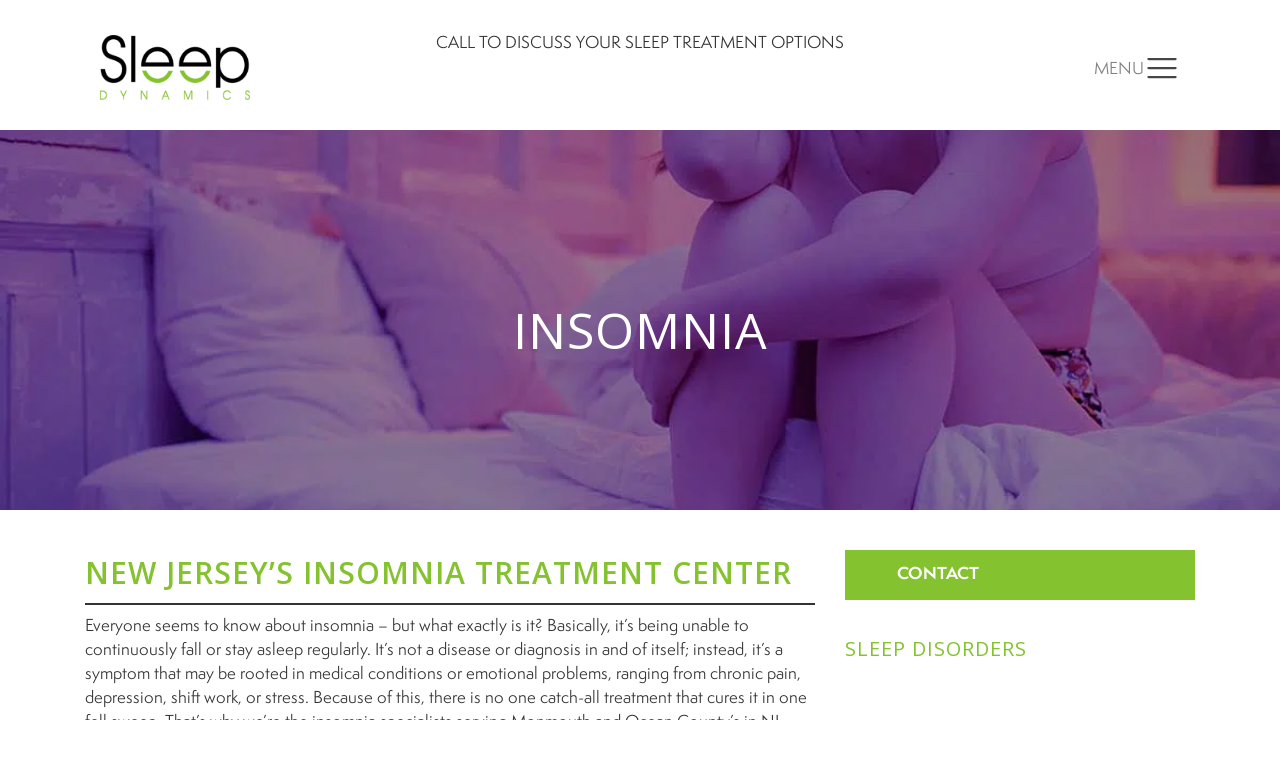

--- FILE ---
content_type: text/html; charset=UTF-8
request_url: https://sleepdynamics.com/disorders/insomnia/
body_size: 55612
content:
<!doctype html>
<html lang="en">
	<head> <script type="text/javascript">
/* <![CDATA[ */
var gform;gform||(document.addEventListener("gform_main_scripts_loaded",function(){gform.scriptsLoaded=!0}),document.addEventListener("gform/theme/scripts_loaded",function(){gform.themeScriptsLoaded=!0}),window.addEventListener("DOMContentLoaded",function(){gform.domLoaded=!0}),gform={domLoaded:!1,scriptsLoaded:!1,themeScriptsLoaded:!1,isFormEditor:()=>"function"==typeof InitializeEditor,callIfLoaded:function(o){return!(!gform.domLoaded||!gform.scriptsLoaded||!gform.themeScriptsLoaded&&!gform.isFormEditor()||(gform.isFormEditor()&&console.warn("The use of gform.initializeOnLoaded() is deprecated in the form editor context and will be removed in Gravity Forms 3.1."),o(),0))},initializeOnLoaded:function(o){gform.callIfLoaded(o)||(document.addEventListener("gform_main_scripts_loaded",()=>{gform.scriptsLoaded=!0,gform.callIfLoaded(o)}),document.addEventListener("gform/theme/scripts_loaded",()=>{gform.themeScriptsLoaded=!0,gform.callIfLoaded(o)}),window.addEventListener("DOMContentLoaded",()=>{gform.domLoaded=!0,gform.callIfLoaded(o)}))},hooks:{action:{},filter:{}},addAction:function(o,r,e,t){gform.addHook("action",o,r,e,t)},addFilter:function(o,r,e,t){gform.addHook("filter",o,r,e,t)},doAction:function(o){gform.doHook("action",o,arguments)},applyFilters:function(o){return gform.doHook("filter",o,arguments)},removeAction:function(o,r){gform.removeHook("action",o,r)},removeFilter:function(o,r,e){gform.removeHook("filter",o,r,e)},addHook:function(o,r,e,t,n){null==gform.hooks[o][r]&&(gform.hooks[o][r]=[]);var d=gform.hooks[o][r];null==n&&(n=r+"_"+d.length),gform.hooks[o][r].push({tag:n,callable:e,priority:t=null==t?10:t})},doHook:function(r,o,e){var t;if(e=Array.prototype.slice.call(e,1),null!=gform.hooks[r][o]&&((o=gform.hooks[r][o]).sort(function(o,r){return o.priority-r.priority}),o.forEach(function(o){"function"!=typeof(t=o.callable)&&(t=window[t]),"action"==r?t.apply(null,e):e[0]=t.apply(null,e)})),"filter"==r)return e[0]},removeHook:function(o,r,t,n){var e;null!=gform.hooks[o][r]&&(e=(e=gform.hooks[o][r]).filter(function(o,r,e){return!!(null!=n&&n!=o.tag||null!=t&&t!=o.priority)}),gform.hooks[o][r]=e)}});
/* ]]> */
</script>
<meta charset="utf-8" /><script>if(navigator.userAgent.match(/MSIE|Internet Explorer/i)||navigator.userAgent.match(/Trident\/7\..*?rv:11/i)){var href=document.location.href;if(!href.match(/[?&]nowprocket/)){if(href.indexOf("?")==-1){if(href.indexOf("#")==-1){document.location.href=href+"?nowprocket=1"}else{document.location.href=href.replace("#","?nowprocket=1#")}}else{if(href.indexOf("#")==-1){document.location.href=href+"&nowprocket=1"}else{document.location.href=href.replace("#","&nowprocket=1#")}}}}</script><script>(()=>{class RocketLazyLoadScripts{constructor(){this.v="2.0.4",this.userEvents=["keydown","keyup","mousedown","mouseup","mousemove","mouseover","mouseout","touchmove","touchstart","touchend","touchcancel","wheel","click","dblclick","input"],this.attributeEvents=["onblur","onclick","oncontextmenu","ondblclick","onfocus","onmousedown","onmouseenter","onmouseleave","onmousemove","onmouseout","onmouseover","onmouseup","onmousewheel","onscroll","onsubmit"]}async t(){this.i(),this.o(),/iP(ad|hone)/.test(navigator.userAgent)&&this.h(),this.u(),this.l(this),this.m(),this.k(this),this.p(this),this._(),await Promise.all([this.R(),this.L()]),this.lastBreath=Date.now(),this.S(this),this.P(),this.D(),this.O(),this.M(),await this.C(this.delayedScripts.normal),await this.C(this.delayedScripts.defer),await this.C(this.delayedScripts.async),await this.T(),await this.F(),await this.j(),await this.A(),window.dispatchEvent(new Event("rocket-allScriptsLoaded")),this.everythingLoaded=!0,this.lastTouchEnd&&await new Promise(t=>setTimeout(t,500-Date.now()+this.lastTouchEnd)),this.I(),this.H(),this.U(),this.W()}i(){this.CSPIssue=sessionStorage.getItem("rocketCSPIssue"),document.addEventListener("securitypolicyviolation",t=>{this.CSPIssue||"script-src-elem"!==t.violatedDirective||"data"!==t.blockedURI||(this.CSPIssue=!0,sessionStorage.setItem("rocketCSPIssue",!0))},{isRocket:!0})}o(){window.addEventListener("pageshow",t=>{this.persisted=t.persisted,this.realWindowLoadedFired=!0},{isRocket:!0}),window.addEventListener("pagehide",()=>{this.onFirstUserAction=null},{isRocket:!0})}h(){let t;function e(e){t=e}window.addEventListener("touchstart",e,{isRocket:!0}),window.addEventListener("touchend",function i(o){o.changedTouches[0]&&t.changedTouches[0]&&Math.abs(o.changedTouches[0].pageX-t.changedTouches[0].pageX)<10&&Math.abs(o.changedTouches[0].pageY-t.changedTouches[0].pageY)<10&&o.timeStamp-t.timeStamp<200&&(window.removeEventListener("touchstart",e,{isRocket:!0}),window.removeEventListener("touchend",i,{isRocket:!0}),"INPUT"===o.target.tagName&&"text"===o.target.type||(o.target.dispatchEvent(new TouchEvent("touchend",{target:o.target,bubbles:!0})),o.target.dispatchEvent(new MouseEvent("mouseover",{target:o.target,bubbles:!0})),o.target.dispatchEvent(new PointerEvent("click",{target:o.target,bubbles:!0,cancelable:!0,detail:1,clientX:o.changedTouches[0].clientX,clientY:o.changedTouches[0].clientY})),event.preventDefault()))},{isRocket:!0})}q(t){this.userActionTriggered||("mousemove"!==t.type||this.firstMousemoveIgnored?"keyup"===t.type||"mouseover"===t.type||"mouseout"===t.type||(this.userActionTriggered=!0,this.onFirstUserAction&&this.onFirstUserAction()):this.firstMousemoveIgnored=!0),"click"===t.type&&t.preventDefault(),t.stopPropagation(),t.stopImmediatePropagation(),"touchstart"===this.lastEvent&&"touchend"===t.type&&(this.lastTouchEnd=Date.now()),"click"===t.type&&(this.lastTouchEnd=0),this.lastEvent=t.type,t.composedPath&&t.composedPath()[0].getRootNode()instanceof ShadowRoot&&(t.rocketTarget=t.composedPath()[0]),this.savedUserEvents.push(t)}u(){this.savedUserEvents=[],this.userEventHandler=this.q.bind(this),this.userEvents.forEach(t=>window.addEventListener(t,this.userEventHandler,{passive:!1,isRocket:!0})),document.addEventListener("visibilitychange",this.userEventHandler,{isRocket:!0})}U(){this.userEvents.forEach(t=>window.removeEventListener(t,this.userEventHandler,{passive:!1,isRocket:!0})),document.removeEventListener("visibilitychange",this.userEventHandler,{isRocket:!0}),this.savedUserEvents.forEach(t=>{(t.rocketTarget||t.target).dispatchEvent(new window[t.constructor.name](t.type,t))})}m(){const t="return false",e=Array.from(this.attributeEvents,t=>"data-rocket-"+t),i="["+this.attributeEvents.join("],[")+"]",o="[data-rocket-"+this.attributeEvents.join("],[data-rocket-")+"]",s=(e,i,o)=>{o&&o!==t&&(e.setAttribute("data-rocket-"+i,o),e["rocket"+i]=new Function("event",o),e.setAttribute(i,t))};new MutationObserver(t=>{for(const n of t)"attributes"===n.type&&(n.attributeName.startsWith("data-rocket-")||this.everythingLoaded?n.attributeName.startsWith("data-rocket-")&&this.everythingLoaded&&this.N(n.target,n.attributeName.substring(12)):s(n.target,n.attributeName,n.target.getAttribute(n.attributeName))),"childList"===n.type&&n.addedNodes.forEach(t=>{if(t.nodeType===Node.ELEMENT_NODE)if(this.everythingLoaded)for(const i of[t,...t.querySelectorAll(o)])for(const t of i.getAttributeNames())e.includes(t)&&this.N(i,t.substring(12));else for(const e of[t,...t.querySelectorAll(i)])for(const t of e.getAttributeNames())this.attributeEvents.includes(t)&&s(e,t,e.getAttribute(t))})}).observe(document,{subtree:!0,childList:!0,attributeFilter:[...this.attributeEvents,...e]})}I(){this.attributeEvents.forEach(t=>{document.querySelectorAll("[data-rocket-"+t+"]").forEach(e=>{this.N(e,t)})})}N(t,e){const i=t.getAttribute("data-rocket-"+e);i&&(t.setAttribute(e,i),t.removeAttribute("data-rocket-"+e))}k(t){Object.defineProperty(HTMLElement.prototype,"onclick",{get(){return this.rocketonclick||null},set(e){this.rocketonclick=e,this.setAttribute(t.everythingLoaded?"onclick":"data-rocket-onclick","this.rocketonclick(event)")}})}S(t){function e(e,i){let o=e[i];e[i]=null,Object.defineProperty(e,i,{get:()=>o,set(s){t.everythingLoaded?o=s:e["rocket"+i]=o=s}})}e(document,"onreadystatechange"),e(window,"onload"),e(window,"onpageshow");try{Object.defineProperty(document,"readyState",{get:()=>t.rocketReadyState,set(e){t.rocketReadyState=e},configurable:!0}),document.readyState="loading"}catch(t){console.log("WPRocket DJE readyState conflict, bypassing")}}l(t){this.originalAddEventListener=EventTarget.prototype.addEventListener,this.originalRemoveEventListener=EventTarget.prototype.removeEventListener,this.savedEventListeners=[],EventTarget.prototype.addEventListener=function(e,i,o){o&&o.isRocket||!t.B(e,this)&&!t.userEvents.includes(e)||t.B(e,this)&&!t.userActionTriggered||e.startsWith("rocket-")||t.everythingLoaded?t.originalAddEventListener.call(this,e,i,o):(t.savedEventListeners.push({target:this,remove:!1,type:e,func:i,options:o}),"mouseenter"!==e&&"mouseleave"!==e||t.originalAddEventListener.call(this,e,t.savedUserEvents.push,o))},EventTarget.prototype.removeEventListener=function(e,i,o){o&&o.isRocket||!t.B(e,this)&&!t.userEvents.includes(e)||t.B(e,this)&&!t.userActionTriggered||e.startsWith("rocket-")||t.everythingLoaded?t.originalRemoveEventListener.call(this,e,i,o):t.savedEventListeners.push({target:this,remove:!0,type:e,func:i,options:o})}}J(t,e){this.savedEventListeners=this.savedEventListeners.filter(i=>{let o=i.type,s=i.target||window;return e!==o||t!==s||(this.B(o,s)&&(i.type="rocket-"+o),this.$(i),!1)})}H(){EventTarget.prototype.addEventListener=this.originalAddEventListener,EventTarget.prototype.removeEventListener=this.originalRemoveEventListener,this.savedEventListeners.forEach(t=>this.$(t))}$(t){t.remove?this.originalRemoveEventListener.call(t.target,t.type,t.func,t.options):this.originalAddEventListener.call(t.target,t.type,t.func,t.options)}p(t){let e;function i(e){return t.everythingLoaded?e:e.split(" ").map(t=>"load"===t||t.startsWith("load.")?"rocket-jquery-load":t).join(" ")}function o(o){function s(e){const s=o.fn[e];o.fn[e]=o.fn.init.prototype[e]=function(){return this[0]===window&&t.userActionTriggered&&("string"==typeof arguments[0]||arguments[0]instanceof String?arguments[0]=i(arguments[0]):"object"==typeof arguments[0]&&Object.keys(arguments[0]).forEach(t=>{const e=arguments[0][t];delete arguments[0][t],arguments[0][i(t)]=e})),s.apply(this,arguments),this}}if(o&&o.fn&&!t.allJQueries.includes(o)){const e={DOMContentLoaded:[],"rocket-DOMContentLoaded":[]};for(const t in e)document.addEventListener(t,()=>{e[t].forEach(t=>t())},{isRocket:!0});o.fn.ready=o.fn.init.prototype.ready=function(i){function s(){parseInt(o.fn.jquery)>2?setTimeout(()=>i.bind(document)(o)):i.bind(document)(o)}return"function"==typeof i&&(t.realDomReadyFired?!t.userActionTriggered||t.fauxDomReadyFired?s():e["rocket-DOMContentLoaded"].push(s):e.DOMContentLoaded.push(s)),o([])},s("on"),s("one"),s("off"),t.allJQueries.push(o)}e=o}t.allJQueries=[],o(window.jQuery),Object.defineProperty(window,"jQuery",{get:()=>e,set(t){o(t)}})}P(){const t=new Map;document.write=document.writeln=function(e){const i=document.currentScript,o=document.createRange(),s=i.parentElement;let n=t.get(i);void 0===n&&(n=i.nextSibling,t.set(i,n));const c=document.createDocumentFragment();o.setStart(c,0),c.appendChild(o.createContextualFragment(e)),s.insertBefore(c,n)}}async R(){return new Promise(t=>{this.userActionTriggered?t():this.onFirstUserAction=t})}async L(){return new Promise(t=>{document.addEventListener("DOMContentLoaded",()=>{this.realDomReadyFired=!0,t()},{isRocket:!0})})}async j(){return this.realWindowLoadedFired?Promise.resolve():new Promise(t=>{window.addEventListener("load",t,{isRocket:!0})})}M(){this.pendingScripts=[];this.scriptsMutationObserver=new MutationObserver(t=>{for(const e of t)e.addedNodes.forEach(t=>{"SCRIPT"!==t.tagName||t.noModule||t.isWPRocket||this.pendingScripts.push({script:t,promise:new Promise(e=>{const i=()=>{const i=this.pendingScripts.findIndex(e=>e.script===t);i>=0&&this.pendingScripts.splice(i,1),e()};t.addEventListener("load",i,{isRocket:!0}),t.addEventListener("error",i,{isRocket:!0}),setTimeout(i,1e3)})})})}),this.scriptsMutationObserver.observe(document,{childList:!0,subtree:!0})}async F(){await this.X(),this.pendingScripts.length?(await this.pendingScripts[0].promise,await this.F()):this.scriptsMutationObserver.disconnect()}D(){this.delayedScripts={normal:[],async:[],defer:[]},document.querySelectorAll("script[type$=rocketlazyloadscript]").forEach(t=>{t.hasAttribute("data-rocket-src")?t.hasAttribute("async")&&!1!==t.async?this.delayedScripts.async.push(t):t.hasAttribute("defer")&&!1!==t.defer||"module"===t.getAttribute("data-rocket-type")?this.delayedScripts.defer.push(t):this.delayedScripts.normal.push(t):this.delayedScripts.normal.push(t)})}async _(){await this.L();let t=[];document.querySelectorAll("script[type$=rocketlazyloadscript][data-rocket-src]").forEach(e=>{let i=e.getAttribute("data-rocket-src");if(i&&!i.startsWith("data:")){i.startsWith("//")&&(i=location.protocol+i);try{const o=new URL(i).origin;o!==location.origin&&t.push({src:o,crossOrigin:e.crossOrigin||"module"===e.getAttribute("data-rocket-type")})}catch(t){}}}),t=[...new Map(t.map(t=>[JSON.stringify(t),t])).values()],this.Y(t,"preconnect")}async G(t){if(await this.K(),!0!==t.noModule||!("noModule"in HTMLScriptElement.prototype))return new Promise(e=>{let i;function o(){(i||t).setAttribute("data-rocket-status","executed"),e()}try{if(navigator.userAgent.includes("Firefox/")||""===navigator.vendor||this.CSPIssue)i=document.createElement("script"),[...t.attributes].forEach(t=>{let e=t.nodeName;"type"!==e&&("data-rocket-type"===e&&(e="type"),"data-rocket-src"===e&&(e="src"),i.setAttribute(e,t.nodeValue))}),t.text&&(i.text=t.text),t.nonce&&(i.nonce=t.nonce),i.hasAttribute("src")?(i.addEventListener("load",o,{isRocket:!0}),i.addEventListener("error",()=>{i.setAttribute("data-rocket-status","failed-network"),e()},{isRocket:!0}),setTimeout(()=>{i.isConnected||e()},1)):(i.text=t.text,o()),i.isWPRocket=!0,t.parentNode.replaceChild(i,t);else{const i=t.getAttribute("data-rocket-type"),s=t.getAttribute("data-rocket-src");i?(t.type=i,t.removeAttribute("data-rocket-type")):t.removeAttribute("type"),t.addEventListener("load",o,{isRocket:!0}),t.addEventListener("error",i=>{this.CSPIssue&&i.target.src.startsWith("data:")?(console.log("WPRocket: CSP fallback activated"),t.removeAttribute("src"),this.G(t).then(e)):(t.setAttribute("data-rocket-status","failed-network"),e())},{isRocket:!0}),s?(t.fetchPriority="high",t.removeAttribute("data-rocket-src"),t.src=s):t.src="data:text/javascript;base64,"+window.btoa(unescape(encodeURIComponent(t.text)))}}catch(i){t.setAttribute("data-rocket-status","failed-transform"),e()}});t.setAttribute("data-rocket-status","skipped")}async C(t){const e=t.shift();return e?(e.isConnected&&await this.G(e),this.C(t)):Promise.resolve()}O(){this.Y([...this.delayedScripts.normal,...this.delayedScripts.defer,...this.delayedScripts.async],"preload")}Y(t,e){this.trash=this.trash||[];let i=!0;var o=document.createDocumentFragment();t.forEach(t=>{const s=t.getAttribute&&t.getAttribute("data-rocket-src")||t.src;if(s&&!s.startsWith("data:")){const n=document.createElement("link");n.href=s,n.rel=e,"preconnect"!==e&&(n.as="script",n.fetchPriority=i?"high":"low"),t.getAttribute&&"module"===t.getAttribute("data-rocket-type")&&(n.crossOrigin=!0),t.crossOrigin&&(n.crossOrigin=t.crossOrigin),t.integrity&&(n.integrity=t.integrity),t.nonce&&(n.nonce=t.nonce),o.appendChild(n),this.trash.push(n),i=!1}}),document.head.appendChild(o)}W(){this.trash.forEach(t=>t.remove())}async T(){try{document.readyState="interactive"}catch(t){}this.fauxDomReadyFired=!0;try{await this.K(),this.J(document,"readystatechange"),document.dispatchEvent(new Event("rocket-readystatechange")),await this.K(),document.rocketonreadystatechange&&document.rocketonreadystatechange(),await this.K(),this.J(document,"DOMContentLoaded"),document.dispatchEvent(new Event("rocket-DOMContentLoaded")),await this.K(),this.J(window,"DOMContentLoaded"),window.dispatchEvent(new Event("rocket-DOMContentLoaded"))}catch(t){console.error(t)}}async A(){try{document.readyState="complete"}catch(t){}try{await this.K(),this.J(document,"readystatechange"),document.dispatchEvent(new Event("rocket-readystatechange")),await this.K(),document.rocketonreadystatechange&&document.rocketonreadystatechange(),await this.K(),this.J(window,"load"),window.dispatchEvent(new Event("rocket-load")),await this.K(),window.rocketonload&&window.rocketonload(),await this.K(),this.allJQueries.forEach(t=>t(window).trigger("rocket-jquery-load")),await this.K(),this.J(window,"pageshow");const t=new Event("rocket-pageshow");t.persisted=this.persisted,window.dispatchEvent(t),await this.K(),window.rocketonpageshow&&window.rocketonpageshow({persisted:this.persisted})}catch(t){console.error(t)}}async K(){Date.now()-this.lastBreath>45&&(await this.X(),this.lastBreath=Date.now())}async X(){return document.hidden?new Promise(t=>setTimeout(t)):new Promise(t=>requestAnimationFrame(t))}B(t,e){return e===document&&"readystatechange"===t||(e===document&&"DOMContentLoaded"===t||(e===window&&"DOMContentLoaded"===t||(e===window&&"load"===t||e===window&&"pageshow"===t)))}static run(){(new RocketLazyLoadScripts).t()}}RocketLazyLoadScripts.run()})();</script>
		
		<meta name="viewport" content="width=device-width, initial-scale=1, shrink-to-fit=no">

		<meta name='robots' content='index, follow, max-image-preview:large, max-snippet:-1, max-video-preview:-1' />

	<!-- This site is optimized with the Yoast SEO plugin v26.7 - https://yoast.com/wordpress/plugins/seo/ -->
	<title>INSOMNIA - Sleep Dynamics</title>
<link data-rocket-prefetch href="https://www.gstatic.com" rel="dns-prefetch">
<link data-rocket-prefetch href="https://www.googletagmanager.com" rel="dns-prefetch">
<link data-rocket-prefetch href="https://fonts.googleapis.com" rel="dns-prefetch">
<link data-rocket-prefetch href="https://code.jquery.com" rel="dns-prefetch">
<link data-rocket-prefetch href="https://maps.googleapis.com" rel="dns-prefetch">
<link data-rocket-prefetch href="https://www.google.com" rel="dns-prefetch">
<link data-rocket-preload as="style" href="https://fonts.googleapis.com/css2?family=Open+Sans%3Awght%40400%3B600&#038;display=swap" rel="preload">
<link href="https://fonts.googleapis.com/css2?family=Open+Sans%3Awght%40400%3B600&#038;display=swap" media="print" onload="this.media=&#039;all&#039;" rel="stylesheet">
<noscript data-wpr-hosted-gf-parameters=""><link rel="stylesheet" href="https://fonts.googleapis.com/css2?family=Open+Sans%3Awght%40400%3B600&#038;display=swap"></noscript><link rel="preload" data-rocket-preload as="image" href="https://sleepdynamics.com/wp-content/uploads/2020/04/insomnia-sleep-help-sleep-better-v1.jpg" fetchpriority="high">
	<meta name="description" content="Everyone seems to know about insomnia – but what exactly is it? Basically, it’s being unable to fall or stay asleep regularly." />
	<link rel="canonical" href="https://sleepdynamics.com/disorders/insomnia/" />
	<meta property="og:locale" content="en_US" />
	<meta property="og:type" content="article" />
	<meta property="og:title" content="INSOMNIA - Sleep Dynamics" />
	<meta property="og:description" content="Everyone seems to know about insomnia – but what exactly is it? Basically, it’s being unable to fall or stay asleep regularly." />
	<meta property="og:url" content="https://sleepdynamics.com/disorders/insomnia/" />
	<meta property="og:site_name" content="Sleep Dynamics" />
	<meta property="article:publisher" content="https://www.facebook.com/SleepDynamicsNJ/" />
	<meta property="article:modified_time" content="2020-12-09T22:23:59+00:00" />
	<meta property="og:image" content="https://sleepdynamics.com/wp-content/uploads/2019/01/insomnia-types.jpg" />
	<meta property="og:image:width" content="1200" />
	<meta property="og:image:height" content="801" />
	<meta property="og:image:type" content="image/jpeg" />
	<meta name="twitter:card" content="summary_large_image" />
	<meta name="twitter:site" content="@SleepDynamicsNJ" />
	<meta name="twitter:label1" content="Est. reading time" />
	<meta name="twitter:data1" content="2 minutes" />
	<!-- / Yoast SEO plugin. -->


<link rel='dns-prefetch' href='//code.jquery.com' />
<link rel='dns-prefetch' href='//maps.googleapis.com' />
<link rel='dns-prefetch' href='//www.googletagmanager.com' />
<link rel='dns-prefetch' href='//use.typekit.net' />
<link rel='dns-prefetch' href='//fonts.googleapis.com' />
<link rel='dns-prefetch' href='//pagead2.googlesyndication.com' />
<link href='https://fonts.gstatic.com' crossorigin rel='preconnect' />
<link rel="alternate" title="oEmbed (JSON)" type="application/json+oembed" href="https://sleepdynamics.com/wp-json/oembed/1.0/embed?url=https%3A%2F%2Fsleepdynamics.com%2Fdisorders%2Finsomnia%2F" />
<link rel="alternate" title="oEmbed (XML)" type="text/xml+oembed" href="https://sleepdynamics.com/wp-json/oembed/1.0/embed?url=https%3A%2F%2Fsleepdynamics.com%2Fdisorders%2Finsomnia%2F&#038;format=xml" />
<style id='wp-img-auto-sizes-contain-inline-css' type='text/css'>
img:is([sizes=auto i],[sizes^="auto," i]){contain-intrinsic-size:3000px 1500px}
/*# sourceURL=wp-img-auto-sizes-contain-inline-css */
</style>
<link rel='stylesheet' id='sbi_styles-css' href='https://sleepdynamics.com/wp-content/cache/background-css/1/sleepdynamics.com/wp-content/plugins/instagram-feed/css/sbi-styles.min.css?wpr_t=1768914224' type='text/css' media='all' />
<style id='wp-block-library-inline-css' type='text/css'>
:root{--wp-block-synced-color:#7a00df;--wp-block-synced-color--rgb:122,0,223;--wp-bound-block-color:var(--wp-block-synced-color);--wp-editor-canvas-background:#ddd;--wp-admin-theme-color:#007cba;--wp-admin-theme-color--rgb:0,124,186;--wp-admin-theme-color-darker-10:#006ba1;--wp-admin-theme-color-darker-10--rgb:0,107,160.5;--wp-admin-theme-color-darker-20:#005a87;--wp-admin-theme-color-darker-20--rgb:0,90,135;--wp-admin-border-width-focus:2px}@media (min-resolution:192dpi){:root{--wp-admin-border-width-focus:1.5px}}.wp-element-button{cursor:pointer}:root .has-very-light-gray-background-color{background-color:#eee}:root .has-very-dark-gray-background-color{background-color:#313131}:root .has-very-light-gray-color{color:#eee}:root .has-very-dark-gray-color{color:#313131}:root .has-vivid-green-cyan-to-vivid-cyan-blue-gradient-background{background:linear-gradient(135deg,#00d084,#0693e3)}:root .has-purple-crush-gradient-background{background:linear-gradient(135deg,#34e2e4,#4721fb 50%,#ab1dfe)}:root .has-hazy-dawn-gradient-background{background:linear-gradient(135deg,#faaca8,#dad0ec)}:root .has-subdued-olive-gradient-background{background:linear-gradient(135deg,#fafae1,#67a671)}:root .has-atomic-cream-gradient-background{background:linear-gradient(135deg,#fdd79a,#004a59)}:root .has-nightshade-gradient-background{background:linear-gradient(135deg,#330968,#31cdcf)}:root .has-midnight-gradient-background{background:linear-gradient(135deg,#020381,#2874fc)}:root{--wp--preset--font-size--normal:16px;--wp--preset--font-size--huge:42px}.has-regular-font-size{font-size:1em}.has-larger-font-size{font-size:2.625em}.has-normal-font-size{font-size:var(--wp--preset--font-size--normal)}.has-huge-font-size{font-size:var(--wp--preset--font-size--huge)}.has-text-align-center{text-align:center}.has-text-align-left{text-align:left}.has-text-align-right{text-align:right}.has-fit-text{white-space:nowrap!important}#end-resizable-editor-section{display:none}.aligncenter{clear:both}.items-justified-left{justify-content:flex-start}.items-justified-center{justify-content:center}.items-justified-right{justify-content:flex-end}.items-justified-space-between{justify-content:space-between}.screen-reader-text{border:0;clip-path:inset(50%);height:1px;margin:-1px;overflow:hidden;padding:0;position:absolute;width:1px;word-wrap:normal!important}.screen-reader-text:focus{background-color:#ddd;clip-path:none;color:#444;display:block;font-size:1em;height:auto;left:5px;line-height:normal;padding:15px 23px 14px;text-decoration:none;top:5px;width:auto;z-index:100000}html :where(.has-border-color){border-style:solid}html :where([style*=border-top-color]){border-top-style:solid}html :where([style*=border-right-color]){border-right-style:solid}html :where([style*=border-bottom-color]){border-bottom-style:solid}html :where([style*=border-left-color]){border-left-style:solid}html :where([style*=border-width]){border-style:solid}html :where([style*=border-top-width]){border-top-style:solid}html :where([style*=border-right-width]){border-right-style:solid}html :where([style*=border-bottom-width]){border-bottom-style:solid}html :where([style*=border-left-width]){border-left-style:solid}html :where(img[class*=wp-image-]){height:auto;max-width:100%}:where(figure){margin:0 0 1em}html :where(.is-position-sticky){--wp-admin--admin-bar--position-offset:var(--wp-admin--admin-bar--height,0px)}@media screen and (max-width:600px){html :where(.is-position-sticky){--wp-admin--admin-bar--position-offset:0px}}

/*# sourceURL=wp-block-library-inline-css */
</style><style id='wp-block-button-inline-css' type='text/css'>
.wp-block-button__link{align-content:center;box-sizing:border-box;cursor:pointer;display:inline-block;height:100%;text-align:center;word-break:break-word}.wp-block-button__link.aligncenter{text-align:center}.wp-block-button__link.alignright{text-align:right}:where(.wp-block-button__link){border-radius:9999px;box-shadow:none;padding:calc(.667em + 2px) calc(1.333em + 2px);text-decoration:none}.wp-block-button[style*=text-decoration] .wp-block-button__link{text-decoration:inherit}.wp-block-buttons>.wp-block-button.has-custom-width{max-width:none}.wp-block-buttons>.wp-block-button.has-custom-width .wp-block-button__link{width:100%}.wp-block-buttons>.wp-block-button.has-custom-font-size .wp-block-button__link{font-size:inherit}.wp-block-buttons>.wp-block-button.wp-block-button__width-25{width:calc(25% - var(--wp--style--block-gap, .5em)*.75)}.wp-block-buttons>.wp-block-button.wp-block-button__width-50{width:calc(50% - var(--wp--style--block-gap, .5em)*.5)}.wp-block-buttons>.wp-block-button.wp-block-button__width-75{width:calc(75% - var(--wp--style--block-gap, .5em)*.25)}.wp-block-buttons>.wp-block-button.wp-block-button__width-100{flex-basis:100%;width:100%}.wp-block-buttons.is-vertical>.wp-block-button.wp-block-button__width-25{width:25%}.wp-block-buttons.is-vertical>.wp-block-button.wp-block-button__width-50{width:50%}.wp-block-buttons.is-vertical>.wp-block-button.wp-block-button__width-75{width:75%}.wp-block-button.is-style-squared,.wp-block-button__link.wp-block-button.is-style-squared{border-radius:0}.wp-block-button.no-border-radius,.wp-block-button__link.no-border-radius{border-radius:0!important}:root :where(.wp-block-button .wp-block-button__link.is-style-outline),:root :where(.wp-block-button.is-style-outline>.wp-block-button__link){border:2px solid;padding:.667em 1.333em}:root :where(.wp-block-button .wp-block-button__link.is-style-outline:not(.has-text-color)),:root :where(.wp-block-button.is-style-outline>.wp-block-button__link:not(.has-text-color)){color:currentColor}:root :where(.wp-block-button .wp-block-button__link.is-style-outline:not(.has-background)),:root :where(.wp-block-button.is-style-outline>.wp-block-button__link:not(.has-background)){background-color:initial;background-image:none}
/*# sourceURL=https://sleepdynamics.com/wp-includes/blocks/button/style.min.css */
</style>
<style id='wp-block-heading-inline-css' type='text/css'>
h1:where(.wp-block-heading).has-background,h2:where(.wp-block-heading).has-background,h3:where(.wp-block-heading).has-background,h4:where(.wp-block-heading).has-background,h5:where(.wp-block-heading).has-background,h6:where(.wp-block-heading).has-background{padding:1.25em 2.375em}h1.has-text-align-left[style*=writing-mode]:where([style*=vertical-lr]),h1.has-text-align-right[style*=writing-mode]:where([style*=vertical-rl]),h2.has-text-align-left[style*=writing-mode]:where([style*=vertical-lr]),h2.has-text-align-right[style*=writing-mode]:where([style*=vertical-rl]),h3.has-text-align-left[style*=writing-mode]:where([style*=vertical-lr]),h3.has-text-align-right[style*=writing-mode]:where([style*=vertical-rl]),h4.has-text-align-left[style*=writing-mode]:where([style*=vertical-lr]),h4.has-text-align-right[style*=writing-mode]:where([style*=vertical-rl]),h5.has-text-align-left[style*=writing-mode]:where([style*=vertical-lr]),h5.has-text-align-right[style*=writing-mode]:where([style*=vertical-rl]),h6.has-text-align-left[style*=writing-mode]:where([style*=vertical-lr]),h6.has-text-align-right[style*=writing-mode]:where([style*=vertical-rl]){rotate:180deg}
/*# sourceURL=https://sleepdynamics.com/wp-includes/blocks/heading/style.min.css */
</style>
<style id='wp-block-buttons-inline-css' type='text/css'>
.wp-block-buttons{box-sizing:border-box}.wp-block-buttons.is-vertical{flex-direction:column}.wp-block-buttons.is-vertical>.wp-block-button:last-child{margin-bottom:0}.wp-block-buttons>.wp-block-button{display:inline-block;margin:0}.wp-block-buttons.is-content-justification-left{justify-content:flex-start}.wp-block-buttons.is-content-justification-left.is-vertical{align-items:flex-start}.wp-block-buttons.is-content-justification-center{justify-content:center}.wp-block-buttons.is-content-justification-center.is-vertical{align-items:center}.wp-block-buttons.is-content-justification-right{justify-content:flex-end}.wp-block-buttons.is-content-justification-right.is-vertical{align-items:flex-end}.wp-block-buttons.is-content-justification-space-between{justify-content:space-between}.wp-block-buttons.aligncenter{text-align:center}.wp-block-buttons:not(.is-content-justification-space-between,.is-content-justification-right,.is-content-justification-left,.is-content-justification-center) .wp-block-button.aligncenter{margin-left:auto;margin-right:auto;width:100%}.wp-block-buttons[style*=text-decoration] .wp-block-button,.wp-block-buttons[style*=text-decoration] .wp-block-button__link{text-decoration:inherit}.wp-block-buttons.has-custom-font-size .wp-block-button__link{font-size:inherit}.wp-block-buttons .wp-block-button__link{width:100%}.wp-block-button.aligncenter{text-align:center}
/*# sourceURL=https://sleepdynamics.com/wp-includes/blocks/buttons/style.min.css */
</style>
<style id='wp-block-paragraph-inline-css' type='text/css'>
.is-small-text{font-size:.875em}.is-regular-text{font-size:1em}.is-large-text{font-size:2.25em}.is-larger-text{font-size:3em}.has-drop-cap:not(:focus):first-letter{float:left;font-size:8.4em;font-style:normal;font-weight:100;line-height:.68;margin:.05em .1em 0 0;text-transform:uppercase}body.rtl .has-drop-cap:not(:focus):first-letter{float:none;margin-left:.1em}p.has-drop-cap.has-background{overflow:hidden}:root :where(p.has-background){padding:1.25em 2.375em}:where(p.has-text-color:not(.has-link-color)) a{color:inherit}p.has-text-align-left[style*="writing-mode:vertical-lr"],p.has-text-align-right[style*="writing-mode:vertical-rl"]{rotate:180deg}
/*# sourceURL=https://sleepdynamics.com/wp-includes/blocks/paragraph/style.min.css */
</style>
<style id='wp-block-separator-inline-css' type='text/css'>
@charset "UTF-8";.wp-block-separator{border:none;border-top:2px solid}:root :where(.wp-block-separator.is-style-dots){height:auto;line-height:1;text-align:center}:root :where(.wp-block-separator.is-style-dots):before{color:currentColor;content:"···";font-family:serif;font-size:1.5em;letter-spacing:2em;padding-left:2em}.wp-block-separator.is-style-dots{background:none!important;border:none!important}
/*# sourceURL=https://sleepdynamics.com/wp-includes/blocks/separator/style.min.css */
</style>
<style id='wp-block-spacer-inline-css' type='text/css'>
.wp-block-spacer{clear:both}
/*# sourceURL=https://sleepdynamics.com/wp-includes/blocks/spacer/style.min.css */
</style>
<style id='global-styles-inline-css' type='text/css'>
:root{--wp--preset--aspect-ratio--square: 1;--wp--preset--aspect-ratio--4-3: 4/3;--wp--preset--aspect-ratio--3-4: 3/4;--wp--preset--aspect-ratio--3-2: 3/2;--wp--preset--aspect-ratio--2-3: 2/3;--wp--preset--aspect-ratio--16-9: 16/9;--wp--preset--aspect-ratio--9-16: 9/16;--wp--preset--color--black: #000000;--wp--preset--color--cyan-bluish-gray: #abb8c3;--wp--preset--color--white: #ffffff;--wp--preset--color--pale-pink: #f78da7;--wp--preset--color--vivid-red: #cf2e2e;--wp--preset--color--luminous-vivid-orange: #ff6900;--wp--preset--color--luminous-vivid-amber: #fcb900;--wp--preset--color--light-green-cyan: #7bdcb5;--wp--preset--color--vivid-green-cyan: #00d084;--wp--preset--color--pale-cyan-blue: #8ed1fc;--wp--preset--color--vivid-cyan-blue: #0693e3;--wp--preset--color--vivid-purple: #9b51e0;--wp--preset--gradient--vivid-cyan-blue-to-vivid-purple: linear-gradient(135deg,rgb(6,147,227) 0%,rgb(155,81,224) 100%);--wp--preset--gradient--light-green-cyan-to-vivid-green-cyan: linear-gradient(135deg,rgb(122,220,180) 0%,rgb(0,208,130) 100%);--wp--preset--gradient--luminous-vivid-amber-to-luminous-vivid-orange: linear-gradient(135deg,rgb(252,185,0) 0%,rgb(255,105,0) 100%);--wp--preset--gradient--luminous-vivid-orange-to-vivid-red: linear-gradient(135deg,rgb(255,105,0) 0%,rgb(207,46,46) 100%);--wp--preset--gradient--very-light-gray-to-cyan-bluish-gray: linear-gradient(135deg,rgb(238,238,238) 0%,rgb(169,184,195) 100%);--wp--preset--gradient--cool-to-warm-spectrum: linear-gradient(135deg,rgb(74,234,220) 0%,rgb(151,120,209) 20%,rgb(207,42,186) 40%,rgb(238,44,130) 60%,rgb(251,105,98) 80%,rgb(254,248,76) 100%);--wp--preset--gradient--blush-light-purple: linear-gradient(135deg,rgb(255,206,236) 0%,rgb(152,150,240) 100%);--wp--preset--gradient--blush-bordeaux: linear-gradient(135deg,rgb(254,205,165) 0%,rgb(254,45,45) 50%,rgb(107,0,62) 100%);--wp--preset--gradient--luminous-dusk: linear-gradient(135deg,rgb(255,203,112) 0%,rgb(199,81,192) 50%,rgb(65,88,208) 100%);--wp--preset--gradient--pale-ocean: linear-gradient(135deg,rgb(255,245,203) 0%,rgb(182,227,212) 50%,rgb(51,167,181) 100%);--wp--preset--gradient--electric-grass: linear-gradient(135deg,rgb(202,248,128) 0%,rgb(113,206,126) 100%);--wp--preset--gradient--midnight: linear-gradient(135deg,rgb(2,3,129) 0%,rgb(40,116,252) 100%);--wp--preset--font-size--small: 13px;--wp--preset--font-size--medium: 20px;--wp--preset--font-size--large: 36px;--wp--preset--font-size--x-large: 42px;--wp--preset--spacing--20: 0.44rem;--wp--preset--spacing--30: 0.67rem;--wp--preset--spacing--40: 1rem;--wp--preset--spacing--50: 1.5rem;--wp--preset--spacing--60: 2.25rem;--wp--preset--spacing--70: 3.38rem;--wp--preset--spacing--80: 5.06rem;--wp--preset--shadow--natural: 6px 6px 9px rgba(0, 0, 0, 0.2);--wp--preset--shadow--deep: 12px 12px 50px rgba(0, 0, 0, 0.4);--wp--preset--shadow--sharp: 6px 6px 0px rgba(0, 0, 0, 0.2);--wp--preset--shadow--outlined: 6px 6px 0px -3px rgb(255, 255, 255), 6px 6px rgb(0, 0, 0);--wp--preset--shadow--crisp: 6px 6px 0px rgb(0, 0, 0);}:where(.is-layout-flex){gap: 0.5em;}:where(.is-layout-grid){gap: 0.5em;}body .is-layout-flex{display: flex;}.is-layout-flex{flex-wrap: wrap;align-items: center;}.is-layout-flex > :is(*, div){margin: 0;}body .is-layout-grid{display: grid;}.is-layout-grid > :is(*, div){margin: 0;}:where(.wp-block-columns.is-layout-flex){gap: 2em;}:where(.wp-block-columns.is-layout-grid){gap: 2em;}:where(.wp-block-post-template.is-layout-flex){gap: 1.25em;}:where(.wp-block-post-template.is-layout-grid){gap: 1.25em;}.has-black-color{color: var(--wp--preset--color--black) !important;}.has-cyan-bluish-gray-color{color: var(--wp--preset--color--cyan-bluish-gray) !important;}.has-white-color{color: var(--wp--preset--color--white) !important;}.has-pale-pink-color{color: var(--wp--preset--color--pale-pink) !important;}.has-vivid-red-color{color: var(--wp--preset--color--vivid-red) !important;}.has-luminous-vivid-orange-color{color: var(--wp--preset--color--luminous-vivid-orange) !important;}.has-luminous-vivid-amber-color{color: var(--wp--preset--color--luminous-vivid-amber) !important;}.has-light-green-cyan-color{color: var(--wp--preset--color--light-green-cyan) !important;}.has-vivid-green-cyan-color{color: var(--wp--preset--color--vivid-green-cyan) !important;}.has-pale-cyan-blue-color{color: var(--wp--preset--color--pale-cyan-blue) !important;}.has-vivid-cyan-blue-color{color: var(--wp--preset--color--vivid-cyan-blue) !important;}.has-vivid-purple-color{color: var(--wp--preset--color--vivid-purple) !important;}.has-black-background-color{background-color: var(--wp--preset--color--black) !important;}.has-cyan-bluish-gray-background-color{background-color: var(--wp--preset--color--cyan-bluish-gray) !important;}.has-white-background-color{background-color: var(--wp--preset--color--white) !important;}.has-pale-pink-background-color{background-color: var(--wp--preset--color--pale-pink) !important;}.has-vivid-red-background-color{background-color: var(--wp--preset--color--vivid-red) !important;}.has-luminous-vivid-orange-background-color{background-color: var(--wp--preset--color--luminous-vivid-orange) !important;}.has-luminous-vivid-amber-background-color{background-color: var(--wp--preset--color--luminous-vivid-amber) !important;}.has-light-green-cyan-background-color{background-color: var(--wp--preset--color--light-green-cyan) !important;}.has-vivid-green-cyan-background-color{background-color: var(--wp--preset--color--vivid-green-cyan) !important;}.has-pale-cyan-blue-background-color{background-color: var(--wp--preset--color--pale-cyan-blue) !important;}.has-vivid-cyan-blue-background-color{background-color: var(--wp--preset--color--vivid-cyan-blue) !important;}.has-vivid-purple-background-color{background-color: var(--wp--preset--color--vivid-purple) !important;}.has-black-border-color{border-color: var(--wp--preset--color--black) !important;}.has-cyan-bluish-gray-border-color{border-color: var(--wp--preset--color--cyan-bluish-gray) !important;}.has-white-border-color{border-color: var(--wp--preset--color--white) !important;}.has-pale-pink-border-color{border-color: var(--wp--preset--color--pale-pink) !important;}.has-vivid-red-border-color{border-color: var(--wp--preset--color--vivid-red) !important;}.has-luminous-vivid-orange-border-color{border-color: var(--wp--preset--color--luminous-vivid-orange) !important;}.has-luminous-vivid-amber-border-color{border-color: var(--wp--preset--color--luminous-vivid-amber) !important;}.has-light-green-cyan-border-color{border-color: var(--wp--preset--color--light-green-cyan) !important;}.has-vivid-green-cyan-border-color{border-color: var(--wp--preset--color--vivid-green-cyan) !important;}.has-pale-cyan-blue-border-color{border-color: var(--wp--preset--color--pale-cyan-blue) !important;}.has-vivid-cyan-blue-border-color{border-color: var(--wp--preset--color--vivid-cyan-blue) !important;}.has-vivid-purple-border-color{border-color: var(--wp--preset--color--vivid-purple) !important;}.has-vivid-cyan-blue-to-vivid-purple-gradient-background{background: var(--wp--preset--gradient--vivid-cyan-blue-to-vivid-purple) !important;}.has-light-green-cyan-to-vivid-green-cyan-gradient-background{background: var(--wp--preset--gradient--light-green-cyan-to-vivid-green-cyan) !important;}.has-luminous-vivid-amber-to-luminous-vivid-orange-gradient-background{background: var(--wp--preset--gradient--luminous-vivid-amber-to-luminous-vivid-orange) !important;}.has-luminous-vivid-orange-to-vivid-red-gradient-background{background: var(--wp--preset--gradient--luminous-vivid-orange-to-vivid-red) !important;}.has-very-light-gray-to-cyan-bluish-gray-gradient-background{background: var(--wp--preset--gradient--very-light-gray-to-cyan-bluish-gray) !important;}.has-cool-to-warm-spectrum-gradient-background{background: var(--wp--preset--gradient--cool-to-warm-spectrum) !important;}.has-blush-light-purple-gradient-background{background: var(--wp--preset--gradient--blush-light-purple) !important;}.has-blush-bordeaux-gradient-background{background: var(--wp--preset--gradient--blush-bordeaux) !important;}.has-luminous-dusk-gradient-background{background: var(--wp--preset--gradient--luminous-dusk) !important;}.has-pale-ocean-gradient-background{background: var(--wp--preset--gradient--pale-ocean) !important;}.has-electric-grass-gradient-background{background: var(--wp--preset--gradient--electric-grass) !important;}.has-midnight-gradient-background{background: var(--wp--preset--gradient--midnight) !important;}.has-small-font-size{font-size: var(--wp--preset--font-size--small) !important;}.has-medium-font-size{font-size: var(--wp--preset--font-size--medium) !important;}.has-large-font-size{font-size: var(--wp--preset--font-size--large) !important;}.has-x-large-font-size{font-size: var(--wp--preset--font-size--x-large) !important;}
/*# sourceURL=global-styles-inline-css */
</style>

<style id='classic-theme-styles-inline-css' type='text/css'>
/*! This file is auto-generated */
.wp-block-button__link{color:#fff;background-color:#32373c;border-radius:9999px;box-shadow:none;text-decoration:none;padding:calc(.667em + 2px) calc(1.333em + 2px);font-size:1.125em}.wp-block-file__button{background:#32373c;color:#fff;text-decoration:none}
/*# sourceURL=/wp-includes/css/classic-themes.min.css */
</style>
<link data-minify="1" rel='stylesheet' id='brb-public-main-css-css' href='https://sleepdynamics.com/wp-content/cache/min/1/wp-content/plugins/business-reviews-bundle/assets/css/public-main.css?ver=1758817825' type='text/css' media='all' />
<link data-minify="1" rel='stylesheet' id='main-css' href='https://sleepdynamics.com/wp-content/cache/background-css/1/sleepdynamics.com/wp-content/cache/min/1/wp-content/themes/sd/css/main.css?ver=1758817825&wpr_t=1768914224' type='text/css' media='all' />
<link data-minify="1" rel='stylesheet' id='more-css' href='https://sleepdynamics.com/wp-content/cache/min/1/hte4kgn.css?ver=1758817825' type='text/css' media='all' />
<link data-minify="1" rel='stylesheet' id='aoscss-css' href='https://sleepdynamics.com/wp-content/cache/min/1/wp-content/themes/sd/css/aos.css?ver=1758817825' type='text/css' media='all' />

<script type="rocketlazyloadscript" data-rocket-type="text/javascript" defer="defer" data-rocket-src="https://sleepdynamics.com/wp-content/plugins/business-reviews-bundle/assets/js/public-main.js" id="brb-public-main-js-js"></script>
<script type="text/javascript" src="https://code.jquery.com/jquery-1.12.4.min.js" id="jquery-js" data-rocket-defer defer></script>

<!-- Google tag (gtag.js) snippet added by Site Kit -->
<!-- Google Analytics snippet added by Site Kit -->
<script type="text/javascript" src="https://www.googletagmanager.com/gtag/js?id=G-W3DB711JYP" id="google_gtagjs-js" async></script>
<script type="text/javascript" id="google_gtagjs-js-after">
/* <![CDATA[ */
window.dataLayer = window.dataLayer || [];function gtag(){dataLayer.push(arguments);}
gtag("set","linker",{"domains":["sleepdynamics.com"]});
gtag("js", new Date());
gtag("set", "developer_id.dZTNiMT", true);
gtag("config", "G-W3DB711JYP");
//# sourceURL=google_gtagjs-js-after
/* ]]> */
</script>
<link rel="https://api.w.org/" href="https://sleepdynamics.com/wp-json/" /><link rel="alternate" title="JSON" type="application/json" href="https://sleepdynamics.com/wp-json/wp/v2/disorders/1899" /><link rel='shortlink' href='https://sleepdynamics.com/?p=1899' />
<meta name="generator" content="Site Kit by Google 1.170.0" />
<!-- Google AdSense meta tags added by Site Kit -->
<meta name="google-adsense-platform-account" content="ca-host-pub-2644536267352236">
<meta name="google-adsense-platform-domain" content="sitekit.withgoogle.com">
<!-- End Google AdSense meta tags added by Site Kit -->

<!-- Meta Pixel Code -->
<script type="rocketlazyloadscript" data-rocket-type='text/javascript'>
!function(f,b,e,v,n,t,s){if(f.fbq)return;n=f.fbq=function(){n.callMethod?
n.callMethod.apply(n,arguments):n.queue.push(arguments)};if(!f._fbq)f._fbq=n;
n.push=n;n.loaded=!0;n.version='2.0';n.queue=[];t=b.createElement(e);t.async=!0;
t.src=v;s=b.getElementsByTagName(e)[0];s.parentNode.insertBefore(t,s)}(window,
document,'script','https://connect.facebook.net/en_US/fbevents.js');
</script>
<!-- End Meta Pixel Code -->
<script type="rocketlazyloadscript" data-rocket-type='text/javascript'>var url = window.location.origin + '?ob=open-bridge';
            fbq('set', 'openbridge', '323716184788798', url);
fbq('init', '323716184788798', {}, {
    "agent": "wordpress-6.9-4.1.5"
})</script><script type="rocketlazyloadscript" data-rocket-type='text/javascript'>
    fbq('track', 'PageView', []);
  </script>
<!-- Schema & Structured Data For WP v1.54.1 - -->
<script type="application/ld+json" class="saswp-schema-markup-output">
[{"@context":"https:\/\/schema.org\/","@graph":[{"@context":"https:\/\/schema.org\/","@type":"SiteNavigationElement","@id":"https:\/\/sleepdynamics.com\/#home","name":"HOME","url":"https:\/\/sleepdynamics.com\/"},{"@context":"https:\/\/schema.org\/","@type":"SiteNavigationElement","@id":"https:\/\/sleepdynamics.com\/#philips-respironics-recall","name":"Philips Respironics Recall","url":"https:\/\/www.philipssrcupdate.expertinquiry.com\/"},{"@context":"https:\/\/schema.org\/","@type":"SiteNavigationElement","@id":"https:\/\/sleepdynamics.com\/#dental-sleep-medicine","name":"Dental Sleep Medicine","url":"https:\/\/sleepdynamics.com\/services\/dental-sleep-medicine\/"},{"@context":"https:\/\/schema.org\/","@type":"SiteNavigationElement","@id":"https:\/\/sleepdynamics.com\/#behavorial-sleep-medicine","name":"Behavorial Sleep Medicine","url":"https:\/\/sleepdynamics.com\/services\/behavioral-sleep-medicine\/"},{"@context":"https:\/\/schema.org\/","@type":"SiteNavigationElement","@id":"https:\/\/sleepdynamics.com\/#diagnostic-testing-services","name":"Diagnostic Testing Services","url":"https:\/\/sleepdynamics.com\/services\/diagnostic-testing-services\/"},{"@context":"https:\/\/schema.org\/","@type":"SiteNavigationElement","@id":"https:\/\/sleepdynamics.com\/#cpap-management-program","name":"CPAP Management Program","url":"https:\/\/sleepdynamics.com\/services\/cpap-management-program\/"},{"@context":"https:\/\/schema.org\/","@type":"SiteNavigationElement","@id":"https:\/\/sleepdynamics.com\/#sleep-apnea","name":"Sleep Apnea","url":"https:\/\/sleepdynamics.com\/disorders\/sleep-apnea\/"},{"@context":"https:\/\/schema.org\/","@type":"SiteNavigationElement","@id":"https:\/\/sleepdynamics.com\/#narcolepsy","name":"Narcolepsy","url":"https:\/\/sleepdynamics.com\/disorders\/narcolepsy\/"},{"@context":"https:\/\/schema.org\/","@type":"SiteNavigationElement","@id":"https:\/\/sleepdynamics.com\/#insomnia","name":"Insomnia","url":"https:\/\/sleepdynamics.com\/disorders\/insomnia\/"},{"@context":"https:\/\/schema.org\/","@type":"SiteNavigationElement","@id":"https:\/\/sleepdynamics.com\/#reviews-testimonials","name":"Reviews & Testimonials","url":"https:\/\/sleepdynamics.com\/patient-reviews-and-testimonials\/"},{"@context":"https:\/\/schema.org\/","@type":"SiteNavigationElement","@id":"https:\/\/sleepdynamics.com\/#meet-our-team","name":"Meet Our Team","url":"https:\/\/sleepdynamics.com\/meet-our-team\/"},{"@context":"https:\/\/schema.org\/","@type":"SiteNavigationElement","@id":"https:\/\/sleepdynamics.com\/#news","name":"News","url":"https:\/\/sleepdynamics.com\/news\/"},{"@context":"https:\/\/schema.org\/","@type":"SiteNavigationElement","@id":"https:\/\/sleepdynamics.com\/#sleep-apnea","name":"Sleep Apnea","url":"https:\/\/sleepdynamics.com\/category\/sleep-apnea\/"},{"@context":"https:\/\/schema.org\/","@type":"SiteNavigationElement","@id":"https:\/\/sleepdynamics.com\/#sleep-disorders","name":"Sleep Disorders","url":"https:\/\/sleepdynamics.com\/category\/sleep-disorders\/"},{"@context":"https:\/\/schema.org\/","@type":"SiteNavigationElement","@id":"https:\/\/sleepdynamics.com\/#sleep-faqs","name":"Sleep FAQs","url":"https:\/\/sleepdynamics.com\/category\/sleep-faqs\/"},{"@context":"https:\/\/schema.org\/","@type":"SiteNavigationElement","@id":"https:\/\/sleepdynamics.com\/#sleep-medicine","name":"Sleep Medicine","url":"https:\/\/sleepdynamics.com\/category\/sleep-medicine\/"},{"@context":"https:\/\/schema.org\/","@type":"SiteNavigationElement","@id":"https:\/\/sleepdynamics.com\/#sleep-services","name":"Sleep Services","url":"https:\/\/sleepdynamics.com\/category\/sleep-services\/"},{"@context":"https:\/\/schema.org\/","@type":"SiteNavigationElement","@id":"https:\/\/sleepdynamics.com\/#sleep-tips","name":"Sleep Tips","url":"https:\/\/sleepdynamics.com\/category\/sleep-tips\/"},{"@context":"https:\/\/schema.org\/","@type":"SiteNavigationElement","@id":"https:\/\/sleepdynamics.com\/#what-is-insomnia","name":"What is Insomnia?","url":"https:\/\/sleepdynamics.com\/faq\/what-is-insomnia\/"},{"@context":"https:\/\/schema.org\/","@type":"SiteNavigationElement","@id":"https:\/\/sleepdynamics.com\/#what-is-narcolepsy","name":"What is Narcolepsy?","url":"https:\/\/sleepdynamics.com\/faq\/what-is-narcolepsy\/"},{"@context":"https:\/\/schema.org\/","@type":"SiteNavigationElement","@id":"https:\/\/sleepdynamics.com\/#what-is-sleep-apnea","name":"What is Sleep Apnea?","url":"https:\/\/sleepdynamics.com\/faq\/what-is-sleep-apnea\/"},{"@context":"https:\/\/schema.org\/","@type":"SiteNavigationElement","@id":"https:\/\/sleepdynamics.com\/#insurance-and-billing-faqs","name":"Insurance and Billing FAQs","url":"https:\/\/sleepdynamics.com\/faq\/insurance-and-billing-faqs\/"},{"@context":"https:\/\/schema.org\/","@type":"SiteNavigationElement","@id":"https:\/\/sleepdynamics.com\/#cpap-alternative-therapies","name":"CPAP Alternative Therapies","url":"https:\/\/sleepdynamics.com\/faq\/cpap-alternative-therapies\/"},{"@context":"https:\/\/schema.org\/","@type":"SiteNavigationElement","@id":"https:\/\/sleepdynamics.com\/#new-patient-paperwork-neptune-city","name":"New Patient Paperwork - Neptune City","url":"https:\/\/form.ohmd.com\/practice\/MTIwNzQ=\/form\/c0oC1401eM_CGwGPbbHymR_2unEm4nWV"},{"@context":"https:\/\/schema.org\/","@type":"SiteNavigationElement","@id":"https:\/\/sleepdynamics.com\/#new-patient-paperwork-middletown","name":"New Patient Paperwork - Middletown","url":"https:\/\/form.ohmd.com\/practice\/MTIwNzQ=\/form\/6CY1nsyeNvhyYdLwxRznVfjKbwxQJIFp"},{"@context":"https:\/\/schema.org\/","@type":"SiteNavigationElement","@id":"https:\/\/sleepdynamics.com\/#telemedicine-appointment-mary-dennis-np","name":"Telemedicine Appointment - Mary Dennis NP","url":"https:\/\/doxy.me\/marydennis"},{"@context":"https:\/\/schema.org\/","@type":"SiteNavigationElement","@id":"https:\/\/sleepdynamics.com\/#telemedicine-appointment-roberta-carpenter-np","name":"Telemedicine Appointment - Roberta Carpenter NP","url":"https:\/\/doxy.me\/robertacarpenterapnc"},{"@context":"https:\/\/schema.org\/","@type":"SiteNavigationElement","@id":"https:\/\/sleepdynamics.com\/#telemedicine-appointment-dr-matt-davis","name":"Telemedicine Appointment - Dr. Matt Davis","url":"https:\/\/doxy.me\/mjdavis"},{"@context":"https:\/\/schema.org\/","@type":"SiteNavigationElement","@id":"https:\/\/sleepdynamics.com\/#telemedicine-appointment-dr-doug-livornese","name":"Telemedicine Appointment - Dr. Doug Livornese","url":"https:\/\/doxy.me\/doctordoug"},{"@context":"https:\/\/schema.org\/","@type":"SiteNavigationElement","@id":"https:\/\/sleepdynamics.com\/#telemedicine-appointment-laura-depko-lcsw","name":"Telemedicine Appointment - Laura Depko, LCSW","url":"https:\/\/doxy.me\/lauradepko"},{"@context":"https:\/\/schema.org\/","@type":"SiteNavigationElement","@id":"https:\/\/sleepdynamics.com\/#day-of-study","name":"Day of Study","url":"https:\/\/sleepdynamics.com\/wp-content\/uploads\/2022\/02\/day-of-study-2022.pdf"},{"@context":"https:\/\/schema.org\/","@type":"SiteNavigationElement","@id":"https:\/\/sleepdynamics.com\/#physician-referral-form","name":"Physician Referral Form","url":"https:\/\/form.ohmd.com\/practice\/MTIwNzQ=\/form\/H7IZou3qHt0iaM7ArxSTazeRMwE1i197"},{"@context":"https:\/\/schema.org\/","@type":"SiteNavigationElement","@id":"https:\/\/sleepdynamics.com\/#contact-us","name":"Contact Us","url":"https:\/\/sleepdynamics.com\/contact-us\/"}]},

{"@context":"https:\/\/schema.org\/","@type":"BreadcrumbList","@id":"https:\/\/sleepdynamics.com\/disorders\/insomnia\/#breadcrumb","itemListElement":[{"@type":"ListItem","position":1,"item":{"@id":"https:\/\/sleepdynamics.com","name":"Sleep Dynamics"}},{"@type":"ListItem","position":2,"item":{"@id":"https:\/\/sleepdynamics.com\/disorders\/","name":"Disorders"}},{"@type":"ListItem","position":3,"item":{"@id":"https:\/\/sleepdynamics.com\/disorders\/insomnia\/","name":"INSOMNIA"}}]},

{"@context":"https:\/\/schema.org\/","@type":"BlogPosting","@id":"https:\/\/sleepdynamics.com\/disorders\/insomnia\/#BlogPosting","url":"https:\/\/sleepdynamics.com\/disorders\/insomnia\/","inLanguage":"en-US","mainEntityOfPage":"https:\/\/sleepdynamics.com\/disorders\/insomnia\/","headline":"INSOMNIA","description":"Everyone seems to know about insomnia \u2013 but what exactly is it? Basically, it\u2019s being unable to fall or stay asleep regularly.","articleBody":"NEW JERSEY\u2019S INSOMNIA TREATMENT CENTER        Everyone seems to know about insomnia \u2013 but what exactly is it? Basically, it\u2019s being unable to continuously fall or stay asleep regularly. It\u2019s not a disease or diagnosis in and of itself; instead, it\u2019s a symptom that may be rooted in medical conditions or emotional problems, ranging from chronic pain, depression, shift work, or stress. Because of this, there is no one catch-all treatment that cures it in one fell sweep. That\u2019s why we\u2019re the insomnia specialists serving Monmouth and Ocean County\u2019s in NJ. We\u2019ll use our customized, integrated services to help you overcome your sleeping disorder.    DIAGNOSTIC TESTING SERVICES    At Sleep Dynamics, we employ physicians certified in sleep medicine who use the latest diagnostic technology to ensure a successful outcome for you. With physicians holding specialties in a broad variety of fields (including pulmonology, neurology and pediatric sleep medicine,) you can rest assured that our sleep treatment plan can handle anything thrown its way. If you suffer from insomnia, daytime fatigue or other sleep disorders, we can run a standard sleep test that monitors brain and body movement to help assess where to go from there.             Get Help with Insomnia - Call 732-455-3030         BEHAVIORAL SLEEP MEDICINE    Insomnia help can also come in the form of applying specific behavioral and cognitive treatments. Our sleep services offer comprehensive assessment and treatment, something vital in allowing patients to take the first step in recovery. Since there are different kinds of insomnia, ranging from conditioning to idiopathic insomnia, assessments include in-depth interviews, sleep diary activity, actigraphy monitoring, and behavior analysis. Because insomnia is often produced by conditioned factors, changes in sleep-related behaviors and attitudes can go a long way.    Techniques vary but include simple things like monitoring what you eat or drink, keeping a regular sleeping schedule, and staying active. You might be prescribed relaxation exercises focused on breathing or your muscles, such as meditation techniques or guided imagery. Cognitive-behavioral therapy focuses on helping you understand why you suffer from sleeping disorders and how to deal with them. Stimulus control, bright light therapy, and psychotherapy are all different forms of insomnia treatment.    So why not just pop a sleeping pill and drink some alcohol before bed? Simply put: the long-term side effects of dependence and brain impairment outweigh the short-term benefits. That\u2019s why our sleep experts provide a wide, dynamic range of tools to help diagnose and treat sleep disorders. Suffering from insomnia doesn\u2019t mean that there\u2019s no cure; it\u2019s possible to target the root of the problem and, with time, learn how to manage and live with it.    Check out our&nbsp;FAQ&nbsp;to answer any other questions you may have about Insmonia.    Are you ready to speak to the specialists&nbsp;at Sleep Dynamics and discuss your options? If so, give us a call at 732-455-3030. We look forward to hearing from you.","keywords":"","datePublished":"2020-04-29T00:42:00+00:00","dateModified":"2020-12-09T22:23:59+00:00","author":{"@type":"Person","name":"John Spears","url":"https:\/\/sleepdynamics.com\/author\/pixaura\/","sameAs":[],"image":{"@type":"ImageObject","url":"https:\/\/secure.gravatar.com\/avatar\/225485d39c2b8484782514d85916fa4da109984724e08587f7758da4c00b6cb4?s=96&d=mm&r=g","height":96,"width":96}},"editor":{"@type":"Person","name":"John Spears","url":"https:\/\/sleepdynamics.com\/author\/pixaura\/","sameAs":[],"image":{"@type":"ImageObject","url":"https:\/\/secure.gravatar.com\/avatar\/225485d39c2b8484782514d85916fa4da109984724e08587f7758da4c00b6cb4?s=96&d=mm&r=g","height":96,"width":96}},"publisher":{"@type":"Organization","name":"Sleep Dynamics","url":"https:\/\/sleepdynamics.com","logo":{"@type":"ImageObject","url":"https:\/\/sleepdynamics.com\/wp-content\/uploads\/2021\/02\/Sleep-Dynamics-logo-160x50-1.png","width":128,"height":50}},"image":[{"@type":"ImageObject","@id":"https:\/\/sleepdynamics.com\/disorders\/insomnia\/#primaryimage","url":"https:\/\/sleepdynamics.com\/wp-content\/uploads\/2019\/01\/insomnia-types.jpg","width":"1200","height":"801","caption":"insomnia"}]}]
</script>


<!-- Google AdSense snippet added by Site Kit -->
<script type="rocketlazyloadscript" data-rocket-type="text/javascript" async="async" data-rocket-src="https://pagead2.googlesyndication.com/pagead/js/adsbygoogle.js?client=ca-pub-5865200699281656&amp;host=ca-host-pub-2644536267352236" crossorigin="anonymous"></script>

<!-- End Google AdSense snippet added by Site Kit -->
<noscript><style id="rocket-lazyload-nojs-css">.rll-youtube-player, [data-lazy-src]{display:none !important;}</style></noscript>
		<link href="https://sleepdynamics.com/wp-content/themes/sd/images/favicon.png" rel="icon" />

		<script type="rocketlazyloadscript" data-rocket-src="https://kit.fontawesome.com/6e3ea73216.js" crossorigin="anonymous" data-rocket-defer defer></script>

		<link rel="apple-touch-icon" sizes="180x180" href="/apple-touch-icon.png">
		<link rel="icon" type="image/png" sizes="32x32" href="/favicon-32x32.png">
		<link rel="icon" type="image/png" sizes="16x16" href="/favicon-16x16.png">
		<link rel="mask-icon" href="/safari-pinned-tab.svg" color="#5bbad5">
		<meta name="msapplication-TileColor" content="#da532c">
		<meta name="theme-color" content="#ffffff">

		<meta name="facebook-domain-verification" content="fa66j15dolf3fn3xb3mlv8m0rao7qu" />

		<!-- stackadapt.com -->
		<script type="rocketlazyloadscript">!function(s,a,e,v,n,t,z){if(s.saq)return;n=s.saq=function(){n.callMethod?n.callMethod.apply(n,arguments):n.queue.push(arguments)};if(!s._saq)s._saq=n;
										 n.push=n;n.loaded=!0;n.version='1.0';n.queue=[];t=a.createElement(e);t.async=!0;t.src=v;z=a.getElementsByTagName(e)[0];z.parentNode.insertBefore(t,z)}(window,document,'script','https://tags.srv.stackadapt.com/events.js');saq('ts', 'rkeFBJ8NqqWwtzrjN58vfw');</script>
		
		<script type="rocketlazyloadscript" data-rocket-type="text/javascript">
    (function(c,l,a,r,i,t,y){
        c[a]=c[a]||function(){(c[a].q=c[a].q||[]).push(arguments)};
        t=l.createElement(r);t.async=1;t.src="https://www.clarity.ms/tag/"+i;
        y=l.getElementsByTagName(r)[0];y.parentNode.insertBefore(t,y);
    })(window, document, "clarity", "script", "ox0dew0uqu");
</script>
		

		<!-- GEOGrow VisitorTrail -->
<script type="rocketlazyloadscript" data-rocket-src="https://embed.geogrow.ai/tracker.js" async data-gg-site-id="GG_SITE_MJACXIYY"></script>
		
		<script type="rocketlazyloadscript">

			(function() {
				var wa = document.createElement('script'); wa.type = 'text/javascript'; wa.async = true;
				wa.src = 'https://d10lpsik1i8c69.cloudfront.net/w.js';
				var s = document.getElementsByTagName('script')[0]; s.parentNode.insertBefore(wa, s);
			})();
		</script>

		

		<!-- Start of LiveChat code -->
		<script type="rocketlazyloadscript">
			(function() {
				var lc = document.createElement('script'); lc.type = 'text/javascript'; lc.async = true;
				lc.src = 'https://widgets.theglobalcdn.com/sleepdynamics.com/widgets-main.js';
				var s = document.getElementsByTagName('script')[0]; s.parentNode.insertBefore(lc, s);
			})();
		</script>
		<!-- End of LiveChat code -->





		<!-- LAZY LOAD --->
		<script type="rocketlazyloadscript" data-rocket-src="https://cdn.jsdelivr.net/npm/vanilla-lazyload@15.2.0/dist/lazyload.min.js" data-rocket-defer defer></script>


		<!-- Global site tag (gtag.js) - Google Analytics -->
		<script async src="https://www.googletagmanager.com/gtag/js?id=UA-79380539-1"></script>
		<script>
			window.dataLayer = window.dataLayer || [];
			function gtag(){dataLayer.push(arguments);}
			gtag('js', new Date());
			gtag('config', 'UA-79380539-1');
		</script>

		<!-- Google Tag Manager -->
		<script>(function(w,d,s,l,i){w[l]=w[l]||[];w[l].push({'gtm.start':
															  new Date().getTime(),event:'gtm.js'});var f=d.getElementsByTagName(s)[0],
				j=d.createElement(s),dl=l!='dataLayer'?'&l='+l:'';j.async=true;j.src=
					'https://www.googletagmanager.com/gtm.js?id='+i+dl;f.parentNode.insertBefore(j,f);
									})(window,document,'script','dataLayer','GTM-W48MVQR');</script>
		<!-- End Google Tag Manager -->

		<!-- Schema -->	
		<script type="application/ld+json">
{
  "@context": "https://schema.org",
  "@type": "MedicalBusiness",
  "name": "Sleep Dynamics",
  "image": "https://sleepdynamics.com/wp-content/uploads/2019/03/cropped-SD-Square.jpg",
  "@id": "",
  "url": "https://sleepdynamics.com",
  "telephone": "(732) 894-4696",
  "address": {
    "@type": "PostalAddress",
    "streetAddress": "1000 RT 35, 102",
    "addressLocality": "Neptune City",
    "addressRegion": "NJ",
    "postalCode": "07748",
    "addressCountry": "US"
  },
  "geo": {
    "@type": "GeoCoordinates",
    "latitude": 40.3958391,
    "longitude": -74.1070659
  },
  "openingHoursSpecification": {
    "@type": "OpeningHoursSpecification",
    "dayOfWeek": [
      "Friday",
      "Wednesday",
      "Thursday",
      "Tuesday",
      "Monday"
    ],
    "opens": "08:00",
    "closes": "17:30"
  },
  "sameAs": [
    "https://www.facebook.com/SleepDynamicsNJ",
    "https://www.instagram.com/sleepdynamics_nj/",
    "https://www.linkedin.com/company/sleep-dynamics-nj/",
    "https://twitter.com/SleepDynamicsNJ"
  ] 
}
		</script>
		<!-- End Schema -->	

		<link rel="shortcut icon" href="/favicon.ico" type="image/x-icon">
		<link rel="icon" href="/favicon.ico" type="image/x-icon">

	<script type="rocketlazyloadscript" async defer data-rocket-src="https://tools.luckyorange.com/core/lo.js?site-id=26250986"></script>

	<link rel='stylesheet' id='gforms_reset_css-css' href='https://sleepdynamics.com/wp-content/plugins/gravityforms/legacy/css/formreset.min.css' type='text/css' media='all' />
<link rel='stylesheet' id='gforms_formsmain_css-css' href='https://sleepdynamics.com/wp-content/cache/background-css/1/sleepdynamics.com/wp-content/plugins/gravityforms/legacy/css/formsmain.min.css?wpr_t=1768914224' type='text/css' media='all' />
<link rel='stylesheet' id='gforms_ready_class_css-css' href='https://sleepdynamics.com/wp-content/plugins/gravityforms/legacy/css/readyclass.min.css' type='text/css' media='all' />
<link rel='stylesheet' id='gforms_browsers_css-css' href='https://sleepdynamics.com/wp-content/plugins/gravityforms/legacy/css/browsers.min.css' type='text/css' media='all' />
<style id="rocket-lazyrender-inline-css">[data-wpr-lazyrender] {content-visibility: auto;}</style><style id="wpr-lazyload-bg-container"></style><style id="wpr-lazyload-bg-exclusion"></style>
<noscript>
<style id="wpr-lazyload-bg-nostyle">.sbi_lb-loader span{--wpr-bg-a2628bfd-df80-473b-ab58-38d1cdf7e488: url('https://sleepdynamics.com/wp-content/plugins/instagram-feed/img/sbi-sprite.png');}.sbi_lb-nav span{--wpr-bg-da8c0706-7241-423d-b419-86a4f79cc8ed: url('https://sleepdynamics.com/wp-content/plugins/instagram-feed/img/sbi-sprite.png');}section#contact-us{--wpr-bg-fa950262-2223-471e-bdb6-2f14beb25fca: url('https://sleepdynamics.com/wp-content/themes/sleep-dynamics/qubes.jpg');}.gform_legacy_markup_wrapper .gform_card_icon_container div.gform_card_icon.gform_card_icon_selected:after{--wpr-bg-22d3f518-9c76-4f92-b606-07ac0a60fed4: url('https://sleepdynamics.com/wp-content/plugins/gravityforms/images/gf-creditcards-check.svg');}.gform_legacy_markup_wrapper .chosen-container-single .chosen-single abbr{--wpr-bg-2b030ac9-c419-4b78-88e7-91fa579d8b44: url('https://sleepdynamics.com/wp-content/plugins/gravityforms/legacy/css/chosen-sprite.png');}.gform_legacy_markup_wrapper .chosen-container-single .chosen-single div b{--wpr-bg-f6b82ed4-428c-4f41-8d43-fab48dd57180: url('https://sleepdynamics.com/wp-content/plugins/gravityforms/legacy/css/chosen-sprite.png');}.gform_legacy_markup_wrapper .chosen-container-single .chosen-search input[type=text]{--wpr-bg-9c92a8be-14b7-4067-acb4-3010d81572f2: url('https://sleepdynamics.com/wp-content/plugins/gravityforms/legacy/css/chosen-sprite.png');}.gform_legacy_markup_wrapper .chosen-container-multi .chosen-choices li.search-choice .search-choice-close{--wpr-bg-a9b3a08f-381a-444c-b818-5bf80c23d7c3: url('https://sleepdynamics.com/wp-content/plugins/gravityforms/legacy/css/chosen-sprite.png');}.gform_legacy_markup_wrapper .chosen-rtl .chosen-search input[type=text]{--wpr-bg-4c85bb1b-5162-4425-b4b3-caef13acf2e6: url('https://sleepdynamics.com/wp-content/plugins/gravityforms/legacy/css/chosen-sprite.png');}.gform_legacy_markup_wrapper .gform_card_icon_container div.gform_card_icon{--wpr-bg-f3e7fd7b-4341-44ea-baeb-ae89503c9ea3: url('https://sleepdynamics.com/wp-content/plugins/gravityforms/images/gf-creditcards.svg');}.gform_legacy_markup_wrapper .ginput_container_creditcard .ginput_card_security_code_icon{--wpr-bg-fb533fc0-bd31-4dc2-b4f3-ed261a241b93: url('https://sleepdynamics.com/wp-content/plugins/gravityforms/images/gf-creditcards.svg');}.gform_legacy_markup_wrapper .chosen-container .chosen-results-scroll-down span,.gform_legacy_markup_wrapper .chosen-container .chosen-results-scroll-up span,.gform_legacy_markup_wrapper .chosen-container-multi .chosen-choices .search-choice .search-choice-close,.gform_legacy_markup_wrapper .chosen-container-single .chosen-search input[type=text],.gform_legacy_markup_wrapper .chosen-container-single .chosen-single abbr,.gform_legacy_markup_wrapper .chosen-container-single .chosen-single div b,.gform_legacy_markup_wrapper .chosen-rtl .chosen-search input[type=text]{--wpr-bg-372b102c-17e6-4b15-85fb-2ac6ef66947f: url('https://sleepdynamics.com/wp-content/plugins/gravityforms/legacy/css/chosen-sprite@2x.png');}</style>
</noscript>
<script type="application/javascript">const rocket_pairs = [{"selector":".sbi_lb-loader span","style":".sbi_lb-loader span{--wpr-bg-a2628bfd-df80-473b-ab58-38d1cdf7e488: url('https:\/\/sleepdynamics.com\/wp-content\/plugins\/instagram-feed\/img\/sbi-sprite.png');}","hash":"a2628bfd-df80-473b-ab58-38d1cdf7e488","url":"https:\/\/sleepdynamics.com\/wp-content\/plugins\/instagram-feed\/img\/sbi-sprite.png"},{"selector":".sbi_lb-nav span","style":".sbi_lb-nav span{--wpr-bg-da8c0706-7241-423d-b419-86a4f79cc8ed: url('https:\/\/sleepdynamics.com\/wp-content\/plugins\/instagram-feed\/img\/sbi-sprite.png');}","hash":"da8c0706-7241-423d-b419-86a4f79cc8ed","url":"https:\/\/sleepdynamics.com\/wp-content\/plugins\/instagram-feed\/img\/sbi-sprite.png"},{"selector":"section#contact-us","style":"section#contact-us{--wpr-bg-fa950262-2223-471e-bdb6-2f14beb25fca: url('https:\/\/sleepdynamics.com\/wp-content\/themes\/sleep-dynamics\/qubes.jpg');}","hash":"fa950262-2223-471e-bdb6-2f14beb25fca","url":"https:\/\/sleepdynamics.com\/wp-content\/themes\/sleep-dynamics\/qubes.jpg"},{"selector":".gform_legacy_markup_wrapper .gform_card_icon_container div.gform_card_icon.gform_card_icon_selected","style":".gform_legacy_markup_wrapper .gform_card_icon_container div.gform_card_icon.gform_card_icon_selected:after{--wpr-bg-22d3f518-9c76-4f92-b606-07ac0a60fed4: url('https:\/\/sleepdynamics.com\/wp-content\/plugins\/gravityforms\/images\/gf-creditcards-check.svg');}","hash":"22d3f518-9c76-4f92-b606-07ac0a60fed4","url":"https:\/\/sleepdynamics.com\/wp-content\/plugins\/gravityforms\/images\/gf-creditcards-check.svg"},{"selector":".gform_legacy_markup_wrapper .chosen-container-single .chosen-single abbr","style":".gform_legacy_markup_wrapper .chosen-container-single .chosen-single abbr{--wpr-bg-2b030ac9-c419-4b78-88e7-91fa579d8b44: url('https:\/\/sleepdynamics.com\/wp-content\/plugins\/gravityforms\/legacy\/css\/chosen-sprite.png');}","hash":"2b030ac9-c419-4b78-88e7-91fa579d8b44","url":"https:\/\/sleepdynamics.com\/wp-content\/plugins\/gravityforms\/legacy\/css\/chosen-sprite.png"},{"selector":".gform_legacy_markup_wrapper .chosen-container-single .chosen-single div b","style":".gform_legacy_markup_wrapper .chosen-container-single .chosen-single div b{--wpr-bg-f6b82ed4-428c-4f41-8d43-fab48dd57180: url('https:\/\/sleepdynamics.com\/wp-content\/plugins\/gravityforms\/legacy\/css\/chosen-sprite.png');}","hash":"f6b82ed4-428c-4f41-8d43-fab48dd57180","url":"https:\/\/sleepdynamics.com\/wp-content\/plugins\/gravityforms\/legacy\/css\/chosen-sprite.png"},{"selector":".gform_legacy_markup_wrapper .chosen-container-single .chosen-search input[type=text]","style":".gform_legacy_markup_wrapper .chosen-container-single .chosen-search input[type=text]{--wpr-bg-9c92a8be-14b7-4067-acb4-3010d81572f2: url('https:\/\/sleepdynamics.com\/wp-content\/plugins\/gravityforms\/legacy\/css\/chosen-sprite.png');}","hash":"9c92a8be-14b7-4067-acb4-3010d81572f2","url":"https:\/\/sleepdynamics.com\/wp-content\/plugins\/gravityforms\/legacy\/css\/chosen-sprite.png"},{"selector":".gform_legacy_markup_wrapper .chosen-container-multi .chosen-choices li.search-choice .search-choice-close","style":".gform_legacy_markup_wrapper .chosen-container-multi .chosen-choices li.search-choice .search-choice-close{--wpr-bg-a9b3a08f-381a-444c-b818-5bf80c23d7c3: url('https:\/\/sleepdynamics.com\/wp-content\/plugins\/gravityforms\/legacy\/css\/chosen-sprite.png');}","hash":"a9b3a08f-381a-444c-b818-5bf80c23d7c3","url":"https:\/\/sleepdynamics.com\/wp-content\/plugins\/gravityforms\/legacy\/css\/chosen-sprite.png"},{"selector":".gform_legacy_markup_wrapper .chosen-rtl .chosen-search input[type=text]","style":".gform_legacy_markup_wrapper .chosen-rtl .chosen-search input[type=text]{--wpr-bg-4c85bb1b-5162-4425-b4b3-caef13acf2e6: url('https:\/\/sleepdynamics.com\/wp-content\/plugins\/gravityforms\/legacy\/css\/chosen-sprite.png');}","hash":"4c85bb1b-5162-4425-b4b3-caef13acf2e6","url":"https:\/\/sleepdynamics.com\/wp-content\/plugins\/gravityforms\/legacy\/css\/chosen-sprite.png"},{"selector":".gform_legacy_markup_wrapper .gform_card_icon_container div.gform_card_icon","style":".gform_legacy_markup_wrapper .gform_card_icon_container div.gform_card_icon{--wpr-bg-f3e7fd7b-4341-44ea-baeb-ae89503c9ea3: url('https:\/\/sleepdynamics.com\/wp-content\/plugins\/gravityforms\/images\/gf-creditcards.svg');}","hash":"f3e7fd7b-4341-44ea-baeb-ae89503c9ea3","url":"https:\/\/sleepdynamics.com\/wp-content\/plugins\/gravityforms\/images\/gf-creditcards.svg"},{"selector":".gform_legacy_markup_wrapper .ginput_container_creditcard .ginput_card_security_code_icon","style":".gform_legacy_markup_wrapper .ginput_container_creditcard .ginput_card_security_code_icon{--wpr-bg-fb533fc0-bd31-4dc2-b4f3-ed261a241b93: url('https:\/\/sleepdynamics.com\/wp-content\/plugins\/gravityforms\/images\/gf-creditcards.svg');}","hash":"fb533fc0-bd31-4dc2-b4f3-ed261a241b93","url":"https:\/\/sleepdynamics.com\/wp-content\/plugins\/gravityforms\/images\/gf-creditcards.svg"},{"selector":".gform_legacy_markup_wrapper .chosen-container .chosen-results-scroll-down span,.gform_legacy_markup_wrapper .chosen-container .chosen-results-scroll-up span,.gform_legacy_markup_wrapper .chosen-container-multi .chosen-choices .search-choice .search-choice-close,.gform_legacy_markup_wrapper .chosen-container-single .chosen-search input[type=text],.gform_legacy_markup_wrapper .chosen-container-single .chosen-single abbr,.gform_legacy_markup_wrapper .chosen-container-single .chosen-single div b,.gform_legacy_markup_wrapper .chosen-rtl .chosen-search input[type=text]","style":".gform_legacy_markup_wrapper .chosen-container .chosen-results-scroll-down span,.gform_legacy_markup_wrapper .chosen-container .chosen-results-scroll-up span,.gform_legacy_markup_wrapper .chosen-container-multi .chosen-choices .search-choice .search-choice-close,.gform_legacy_markup_wrapper .chosen-container-single .chosen-search input[type=text],.gform_legacy_markup_wrapper .chosen-container-single .chosen-single abbr,.gform_legacy_markup_wrapper .chosen-container-single .chosen-single div b,.gform_legacy_markup_wrapper .chosen-rtl .chosen-search input[type=text]{--wpr-bg-372b102c-17e6-4b15-85fb-2ac6ef66947f: url('https:\/\/sleepdynamics.com\/wp-content\/plugins\/gravityforms\/legacy\/css\/chosen-sprite@2x.png');}","hash":"372b102c-17e6-4b15-85fb-2ac6ef66947f","url":"https:\/\/sleepdynamics.com\/wp-content\/plugins\/gravityforms\/legacy\/css\/chosen-sprite@2x.png"}]; const rocket_excluded_pairs = [];</script><meta name="generator" content="WP Rocket 3.20.3" data-wpr-features="wpr_lazyload_css_bg_img wpr_delay_js wpr_defer_js wpr_lazyload_images wpr_lazyload_iframes wpr_preconnect_external_domains wpr_automatic_lazy_rendering wpr_oci wpr_image_dimensions wpr_minify_css wpr_preload_links wpr_desktop" /></head>

	<body class="wp-singular disorders-template-default single single-disorders postid-1899 wp-theme-sd">

		<!-- Google Tag Manager (noscript) -->
		<noscript><iframe src="https://www.googletagmanager.com/ns.html?id=GTM-W48MVQR"
						  height="0" width="0" style="display:none;visibility:hidden"></iframe></noscript>
		<!-- End Google Tag Manager (noscript) -->

		<div  class="mobile-nav">
			<div  class="container">
				<div  class="row">
					<div class="col-md-12">
						<a href="#" class="mobile-close" aria-label="Close">&times;</a>
						<ul class="menu">
							<li id="menu-item-1887" class="menu-item menu-item-type-post_type menu-item-object-page menu-item-home menu-item-1887"><a href="https://sleepdynamics.com/">HOME</a></li>
<li id="menu-item-3107" class="menu-item menu-item-type-custom menu-item-object-custom menu-item-3107"><a target="_blank" href="https://www.philipssrcupdate.expertinquiry.com/">Philips Respironics Recall</a></li>
<li id="menu-item-1988" class="menu-item menu-item-type-custom menu-item-object-custom menu-item-has-children menu-item-1988"><a href="#">Sleep Services</a>
<ul class="sub-menu">
	<li id="menu-item-1567" class="menu-item menu-item-type-post_type menu-item-object-services menu-item-1567"><a href="https://sleepdynamics.com/services/dental-sleep-medicine/">Dental Sleep Medicine</a></li>
	<li id="menu-item-1566" class="menu-item menu-item-type-post_type menu-item-object-services menu-item-1566"><a href="https://sleepdynamics.com/services/behavioral-sleep-medicine/">Behavorial Sleep Medicine</a></li>
	<li id="menu-item-1570" class="menu-item menu-item-type-post_type menu-item-object-services menu-item-1570"><a href="https://sleepdynamics.com/services/diagnostic-testing-services/">Diagnostic Testing Services</a></li>
	<li id="menu-item-1569" class="menu-item menu-item-type-post_type menu-item-object-services menu-item-1569"><a href="https://sleepdynamics.com/services/cpap-management-program/">CPAP Management Program</a></li>
</ul>
</li>
<li id="menu-item-1990" class="menu-item menu-item-type-custom menu-item-object-custom current-menu-ancestor current-menu-parent menu-item-has-children menu-item-1990"><a href="#">Sleep Disorders</a>
<ul class="sub-menu">
	<li id="menu-item-1903" class="menu-item menu-item-type-post_type menu-item-object-disorders menu-item-1903"><a href="https://sleepdynamics.com/disorders/sleep-apnea/">Sleep Apnea</a></li>
	<li id="menu-item-1902" class="menu-item menu-item-type-post_type menu-item-object-disorders menu-item-1902"><a href="https://sleepdynamics.com/disorders/narcolepsy/">Narcolepsy</a></li>
	<li id="menu-item-1901" class="menu-item menu-item-type-post_type menu-item-object-disorders current-menu-item menu-item-1901"><a href="https://sleepdynamics.com/disorders/insomnia/" aria-current="page">Insomnia</a></li>
</ul>
</li>
<li id="menu-item-2769" class="menu-item menu-item-type-post_type menu-item-object-page menu-item-2769"><a href="https://sleepdynamics.com/patient-reviews-and-testimonials/">Reviews &#038; Testimonials</a></li>
<li id="menu-item-1469" class="menu-item menu-item-type-post_type menu-item-object-page menu-item-1469"><a href="https://sleepdynamics.com/meet-our-team/">Meet Our Team</a></li>
<li id="menu-item-1288" class="menu-item menu-item-type-post_type menu-item-object-page menu-item-has-children menu-item-1288"><a href="https://sleepdynamics.com/news/">News</a>
<ul class="sub-menu">
	<li id="menu-item-3860" class="menu-item menu-item-type-taxonomy menu-item-object-category menu-item-3860"><a href="https://sleepdynamics.com/category/sleep-apnea/">Sleep Apnea</a></li>
	<li id="menu-item-3859" class="menu-item menu-item-type-taxonomy menu-item-object-category menu-item-3859"><a href="https://sleepdynamics.com/category/sleep-disorders/">Sleep Disorders</a></li>
	<li id="menu-item-3862" class="menu-item menu-item-type-taxonomy menu-item-object-category menu-item-3862"><a href="https://sleepdynamics.com/category/sleep-faqs/">Sleep FAQs</a></li>
	<li id="menu-item-3863" class="menu-item menu-item-type-taxonomy menu-item-object-category menu-item-3863"><a href="https://sleepdynamics.com/category/sleep-medicine/">Sleep Medicine</a></li>
	<li id="menu-item-3377" class="menu-item menu-item-type-taxonomy menu-item-object-category menu-item-3377"><a href="https://sleepdynamics.com/category/sleep-services/">Sleep Services</a></li>
	<li id="menu-item-3861" class="menu-item menu-item-type-taxonomy menu-item-object-category menu-item-3861"><a href="https://sleepdynamics.com/category/sleep-tips/">Sleep Tips</a></li>
</ul>
</li>
<li id="menu-item-1991" class="menu-item menu-item-type-custom menu-item-object-custom menu-item-has-children menu-item-1991"><a href="#">FAQ</a>
<ul class="sub-menu">
	<li id="menu-item-1915" class="menu-item menu-item-type-post_type menu-item-object-faq menu-item-1915"><a href="https://sleepdynamics.com/faq/what-is-insomnia/">What is Insomnia?</a></li>
	<li id="menu-item-1914" class="menu-item menu-item-type-post_type menu-item-object-faq menu-item-1914"><a href="https://sleepdynamics.com/faq/what-is-narcolepsy/">What is Narcolepsy?</a></li>
	<li id="menu-item-1916" class="menu-item menu-item-type-post_type menu-item-object-faq menu-item-1916"><a href="https://sleepdynamics.com/faq/what-is-sleep-apnea/">What is Sleep Apnea?</a></li>
	<li id="menu-item-1913" class="menu-item menu-item-type-post_type menu-item-object-faq menu-item-1913"><a href="https://sleepdynamics.com/faq/insurance-and-billing-faqs/">Insurance and Billing FAQs</a></li>
	<li id="menu-item-2199" class="menu-item menu-item-type-post_type menu-item-object-faq menu-item-2199"><a href="https://sleepdynamics.com/faq/cpap-alternative-therapies/">CPAP Alternative Therapies</a></li>
</ul>
</li>
<li id="menu-item-3307" class="menu-item menu-item-type-custom menu-item-object-custom menu-item-has-children menu-item-3307"><a href="#">Patient and Physician Resources</a>
<ul class="sub-menu">
	<li id="menu-item-3297" class="menu-item menu-item-type-custom menu-item-object-custom menu-item-3297"><a target="_blank" href="https://form.ohmd.com/practice/MTIwNzQ=/form/c0oC1401eM_CGwGPbbHymR_2unEm4nWV">New Patient Paperwork &#8211; Neptune City</a></li>
	<li id="menu-item-3298" class="menu-item menu-item-type-custom menu-item-object-custom menu-item-3298"><a target="_blank" href="https://form.ohmd.com/practice/MTIwNzQ=/form/6CY1nsyeNvhyYdLwxRznVfjKbwxQJIFp">New Patient Paperwork &#8211; Middletown</a></li>
	<li id="menu-item-3299" class="menu-item menu-item-type-custom menu-item-object-custom menu-item-3299"><a target="_blank" href="https://doxy.me/marydennis">Telemedicine Appointment &#8211; Mary Dennis NP</a></li>
	<li id="menu-item-3300" class="menu-item menu-item-type-custom menu-item-object-custom menu-item-3300"><a target="_blank" href="https://doxy.me/robertacarpenterapnc">Telemedicine Appointment &#8211; Roberta Carpenter NP</a></li>
	<li id="menu-item-3301" class="menu-item menu-item-type-custom menu-item-object-custom menu-item-3301"><a target="_blank" href="https://doxy.me/mjdavis">Telemedicine Appointment &#8211; Dr. Matt Davis</a></li>
	<li id="menu-item-3302" class="menu-item menu-item-type-custom menu-item-object-custom menu-item-3302"><a target="_blank" href="https://doxy.me/doctordoug">Telemedicine Appointment &#8211; Dr. Doug Livornese</a></li>
	<li id="menu-item-3303" class="menu-item menu-item-type-custom menu-item-object-custom menu-item-3303"><a target="_blank" href="https://doxy.me/lauradepko">Telemedicine Appointment &#8211; Laura Depko, LCSW</a></li>
	<li id="menu-item-3309" class="menu-item menu-item-type-custom menu-item-object-custom menu-item-3309"><a target="_blank" href="https://sleepdynamics.com/wp-content/uploads/2022/02/day-of-study-2022.pdf">Day of Study</a></li>
	<li id="menu-item-3306" class="menu-item menu-item-type-custom menu-item-object-custom menu-item-3306"><a target="_blank" href="https://form.ohmd.com/practice/MTIwNzQ=/form/H7IZou3qHt0iaM7ArxSTazeRMwE1i197">Physician Referral Form</a></li>
</ul>
</li>
<li id="menu-item-1797" class="menu-item menu-item-type-post_type menu-item-object-page menu-item-1797"><a href="https://sleepdynamics.com/contact-us/">Contact Us</a></li>
						</ul>
						<form class="form-inline" action="/" method="get">
							<input class="form-control" type="text" name="s" id="search" placeholder="Search" value="" />
						</form>
					</div>
				</div><!-- /row -->
			</div><!-- /container -->
		</div><!-- /mobile-nav -->

		<header class="main"  >
			<div  class="container">

				<div  class="flex-nav d-flex d-block d-sm-none align-self-center">
					<div class="col-sm-12">
						<p class="">CALL TO DISCUSS TREATMENT OPTIONS  
							<br>
							<a data-aos="fade-down" style="margin-top:5px; padding: 0.175rem 0.25rem;" target="_blank" class="btn btn-primary nav-book"  href="tel:732-455-3030">732-455-3030</a>
						</p>

					</div>
				</div>

				<div  class="flex-nav d-flex">
					<div class="col-sm-2 logo ">
						<a href="https://sleepdynamics.com"><img width="204" height="80" src="/wp-content/uploads/2020/04/sleep-dynamics-logo.png"  alt="Sleep Dynamics" /></a>
					</div><!-- /logo -->

					<!-- hidden only on xs -->
					<div class="col-sm-8 middle d-none d-sm-block"><!--  align-self-center delete this div if not using top-content -->

						<div class="top-content text-center ">
							<p class="">CALL TO DISCUSS YOUR SLEEP TREATMENT OPTIONS</p>
						</div>

						<div class="top-content text-center ">

							<!-- 					<a data-aos="fade-down" class="btn btn-primary" href="tel:732-898-1632" target="_blank"><i class="far fa-phone-alt"></i> 732-898-1632</a>  -->
							<a data-aos="fade-down" class="btn btn-primary pixaura-click" href="tel:732-455-3030" target="_blank"><i class="far fa-phone-alt"></i> 732-455-3030</a> 
							<!-- 					<a data-aos="fade-down"  data-aos-delay="200" class="btn btn-primary" href="/our-services/">SLEEP SERVICES</a>  -->

						</div>



					</div> <!-- /col-sm-8 -->


					<div class="col-sm-2">

						<nav class="navbar navbar-expand-lg ml-auto navbar-light ">

							<button class="navbar-toggler ml-auto" type="button" aria-label="Toggle navigation">
								<span class="navbar-txt">MENU</span><span class="navbar-toggler-icon"></span>
							</button>

							<div class="collapse navbar-collapse">
								<ul class="nav navbar-nav">
									<li   class="menu-item menu-item-type-post_type menu-item-object-page menu-item-home menu-item-1887"><a title="HOME" href="https://sleepdynamics.com/">HOME</a></li>
<li   class="menu-item menu-item-type-custom menu-item-object-custom menu-item-3107"><a title="Philips Respironics Recall" target="_blank" href="https://www.philipssrcupdate.expertinquiry.com/">Philips Respironics Recall</a></li>
<li   class="menu-item menu-item-type-custom menu-item-object-custom menu-item-has-children menu-item-1988 dropdown"><a title="Sleep Services" href="#" data-toggle="dropdown" class="dropdown-toggle" aria-haspopup="true">Sleep Services <span class="caret"></span></a>
<ul role="menu" class=" dropdown-menu" >
	<li   class="menu-item menu-item-type-post_type menu-item-object-services menu-item-1567"><a title="Dental Sleep Medicine" href="https://sleepdynamics.com/services/dental-sleep-medicine/">Dental Sleep Medicine</a></li>
	<li   class="menu-item menu-item-type-post_type menu-item-object-services menu-item-1566"><a title="Behavorial Sleep Medicine" href="https://sleepdynamics.com/services/behavioral-sleep-medicine/">Behavorial Sleep Medicine</a></li>
	<li   class="menu-item menu-item-type-post_type menu-item-object-services menu-item-1570"><a title="Diagnostic Testing Services" href="https://sleepdynamics.com/services/diagnostic-testing-services/">Diagnostic Testing Services</a></li>
	<li   class="menu-item menu-item-type-post_type menu-item-object-services menu-item-1569"><a title="CPAP Management Program" href="https://sleepdynamics.com/services/cpap-management-program/">CPAP Management Program</a></li>
</ul>
</li>
<li   class="menu-item menu-item-type-custom menu-item-object-custom current-menu-ancestor current-menu-parent menu-item-has-children menu-item-1990 dropdown"><a title="Sleep Disorders" href="#" data-toggle="dropdown" class="dropdown-toggle" aria-haspopup="true">Sleep Disorders <span class="caret"></span></a>
<ul role="menu" class=" dropdown-menu" >
	<li   class="menu-item menu-item-type-post_type menu-item-object-disorders menu-item-1903"><a title="Sleep Apnea" href="https://sleepdynamics.com/disorders/sleep-apnea/">Sleep Apnea</a></li>
	<li   class="menu-item menu-item-type-post_type menu-item-object-disorders menu-item-1902"><a title="Narcolepsy" href="https://sleepdynamics.com/disorders/narcolepsy/">Narcolepsy</a></li>
	<li   class="menu-item menu-item-type-post_type menu-item-object-disorders current-menu-item menu-item-1901 active"><a title="Insomnia" href="https://sleepdynamics.com/disorders/insomnia/">Insomnia</a></li>
</ul>
</li>
<li   class="menu-item menu-item-type-post_type menu-item-object-page menu-item-2769"><a title="Reviews &amp; Testimonials" href="https://sleepdynamics.com/patient-reviews-and-testimonials/">Reviews &#038; Testimonials</a></li>
<li   class="menu-item menu-item-type-post_type menu-item-object-page menu-item-1469"><a title="Meet Our Team" href="https://sleepdynamics.com/meet-our-team/">Meet Our Team</a></li>
<li   class="menu-item menu-item-type-post_type menu-item-object-page menu-item-has-children menu-item-1288 dropdown"><a title="News" href="#" data-toggle="dropdown" class="dropdown-toggle" aria-haspopup="true">News <span class="caret"></span></a>
<ul role="menu" class=" dropdown-menu" >
	<li   class="menu-item menu-item-type-taxonomy menu-item-object-category menu-item-3860"><a title="Sleep Apnea" href="https://sleepdynamics.com/category/sleep-apnea/">Sleep Apnea</a></li>
	<li   class="menu-item menu-item-type-taxonomy menu-item-object-category menu-item-3859"><a title="Sleep Disorders" href="https://sleepdynamics.com/category/sleep-disorders/">Sleep Disorders</a></li>
	<li   class="menu-item menu-item-type-taxonomy menu-item-object-category menu-item-3862"><a title="Sleep FAQs" href="https://sleepdynamics.com/category/sleep-faqs/">Sleep FAQs</a></li>
	<li   class="menu-item menu-item-type-taxonomy menu-item-object-category menu-item-3863"><a title="Sleep Medicine" href="https://sleepdynamics.com/category/sleep-medicine/">Sleep Medicine</a></li>
	<li   class="menu-item menu-item-type-taxonomy menu-item-object-category menu-item-3377"><a title="Sleep Services" href="https://sleepdynamics.com/category/sleep-services/">Sleep Services</a></li>
	<li   class="menu-item menu-item-type-taxonomy menu-item-object-category menu-item-3861"><a title="Sleep Tips" href="https://sleepdynamics.com/category/sleep-tips/">Sleep Tips</a></li>
</ul>
</li>
<li   class="menu-item menu-item-type-custom menu-item-object-custom menu-item-has-children menu-item-1991 dropdown"><a title="FAQ" href="#" data-toggle="dropdown" class="dropdown-toggle" aria-haspopup="true">FAQ <span class="caret"></span></a>
<ul role="menu" class=" dropdown-menu" >
	<li   class="menu-item menu-item-type-post_type menu-item-object-faq menu-item-1915"><a title="What is Insomnia?" href="https://sleepdynamics.com/faq/what-is-insomnia/">What is Insomnia?</a></li>
	<li   class="menu-item menu-item-type-post_type menu-item-object-faq menu-item-1914"><a title="What is Narcolepsy?" href="https://sleepdynamics.com/faq/what-is-narcolepsy/">What is Narcolepsy?</a></li>
	<li   class="menu-item menu-item-type-post_type menu-item-object-faq menu-item-1916"><a title="What is Sleep Apnea?" href="https://sleepdynamics.com/faq/what-is-sleep-apnea/">What is Sleep Apnea?</a></li>
	<li   class="menu-item menu-item-type-post_type menu-item-object-faq menu-item-1913"><a title="Insurance and Billing FAQs" href="https://sleepdynamics.com/faq/insurance-and-billing-faqs/">Insurance and Billing FAQs</a></li>
	<li   class="menu-item menu-item-type-post_type menu-item-object-faq menu-item-2199"><a title="CPAP Alternative Therapies" href="https://sleepdynamics.com/faq/cpap-alternative-therapies/">CPAP Alternative Therapies</a></li>
</ul>
</li>
<li   class="menu-item menu-item-type-custom menu-item-object-custom menu-item-has-children menu-item-3307 dropdown"><a title="Patient and Physician Resources" href="#" data-toggle="dropdown" class="dropdown-toggle" aria-haspopup="true">Patient and Physician Resources <span class="caret"></span></a>
<ul role="menu" class=" dropdown-menu" >
	<li   class="menu-item menu-item-type-custom menu-item-object-custom menu-item-3297"><a title="New Patient Paperwork - Neptune City" target="_blank" href="https://form.ohmd.com/practice/MTIwNzQ=/form/c0oC1401eM_CGwGPbbHymR_2unEm4nWV">New Patient Paperwork &#8211; Neptune City</a></li>
	<li   class="menu-item menu-item-type-custom menu-item-object-custom menu-item-3298"><a title="New Patient Paperwork - Middletown" target="_blank" href="https://form.ohmd.com/practice/MTIwNzQ=/form/6CY1nsyeNvhyYdLwxRznVfjKbwxQJIFp">New Patient Paperwork &#8211; Middletown</a></li>
	<li   class="menu-item menu-item-type-custom menu-item-object-custom menu-item-3299"><a title="Telemedicine Appointment - Mary Dennis NP" target="_blank" href="https://doxy.me/marydennis">Telemedicine Appointment &#8211; Mary Dennis NP</a></li>
	<li   class="menu-item menu-item-type-custom menu-item-object-custom menu-item-3300"><a title="Telemedicine Appointment - Roberta Carpenter NP" target="_blank" href="https://doxy.me/robertacarpenterapnc">Telemedicine Appointment &#8211; Roberta Carpenter NP</a></li>
	<li   class="menu-item menu-item-type-custom menu-item-object-custom menu-item-3301"><a title="Telemedicine Appointment - Dr. Matt Davis" target="_blank" href="https://doxy.me/mjdavis">Telemedicine Appointment &#8211; Dr. Matt Davis</a></li>
	<li   class="menu-item menu-item-type-custom menu-item-object-custom menu-item-3302"><a title="Telemedicine Appointment - Dr. Doug Livornese" target="_blank" href="https://doxy.me/doctordoug">Telemedicine Appointment &#8211; Dr. Doug Livornese</a></li>
	<li   class="menu-item menu-item-type-custom menu-item-object-custom menu-item-3303"><a title="Telemedicine Appointment - Laura Depko, LCSW" target="_blank" href="https://doxy.me/lauradepko">Telemedicine Appointment &#8211; Laura Depko, LCSW</a></li>
	<li   class="menu-item menu-item-type-custom menu-item-object-custom menu-item-3309"><a title="Day of Study" target="_blank" href="https://sleepdynamics.com/wp-content/uploads/2022/02/day-of-study-2022.pdf">Day of Study</a></li>
	<li   class="menu-item menu-item-type-custom menu-item-object-custom menu-item-3306"><a title="Physician Referral Form" target="_blank" href="https://form.ohmd.com/practice/MTIwNzQ=/form/H7IZou3qHt0iaM7ArxSTazeRMwE1i197">Physician Referral Form</a></li>
</ul>
</li>
<li   class="menu-item menu-item-type-post_type menu-item-object-page menu-item-1797"><a title="Contact Us" href="https://sleepdynamics.com/contact-us/">Contact Us</a></li>

									
								</ul>
							</div><!-- /nav collapse -->
						</nav>

					</div><!-- /col-sm2 -->

				</div><!-- /flex nav -->

			</div><!-- /container -->
		</header>
<section  class="hero">
		
		
 	<div  class="bg-image d-none d-lg-block" style="background-image: url(https://sleepdynamics.com/wp-content/uploads/2020/04/insomnia-sleep-help-sleep-better-v1.jpg);"></div> 
		
	
	
	
	
	
	
		<!-- do this if no video-mobile -->
	<img width="1200" height="566" class="img-fluid d-block d-lg-none" src="https://sleepdynamics.com/wp-content/uploads/2020/04/insomnia-sleep-help-sleep-better-v1.jpg" alt="INSOMNIA" />	
	
		
	<div  class="overlay d-none d-lg-block"></div>
	<div  class="hero-content">
					<h1 class="fs1">
				INSOMNIA			</h1>
			</div><!-- /hero content -->
</section>
<section  class="basic-content py-40">
	<div  class="container">
		<div  class="row">
			<div class="col-lg-8">
				
<h3 class="wp-block-heading"><strong>NEW JERSEY’S INSOMNIA TREATMENT CENTER</strong></h3>



<hr class="wp-block-separator"/>



<p>Everyone seems to know about insomnia – but what exactly is it? Basically, it’s being unable to continuously fall or stay asleep regularly. It’s not a disease or diagnosis in and of itself; instead, it’s a symptom that may be rooted in medical conditions or emotional problems, ranging from chronic pain, depression, shift work, or stress. Because of this, there is no one catch-all treatment that cures it in one fell sweep. That’s why we’re the insomnia specialists serving Monmouth and Ocean County’s in NJ. We’ll use our customized, integrated services to help you overcome your sleeping disorder.</p>



<h2 class="wp-block-heading">DIAGNOSTIC TESTING SERVICES</h2>



<p>At Sleep Dynamics, we employ physicians certified in sleep medicine who use the latest diagnostic technology to ensure a successful outcome for you. With physicians holding specialties in a broad variety of fields (including pulmonology, neurology and pediatric sleep medicine,) you can rest assured that our sleep treatment plan can handle anything thrown its way. If you suffer from insomnia, daytime fatigue or other sleep disorders, we can run a standard sleep test that monitors brain and body movement to help assess where to go from there.</p>







<div style="height:20px" aria-hidden="true" class="wp-block-spacer"></div>



<div class="wp-block-buttons aligncenter is-layout-flex wp-block-buttons-is-layout-flex">
<div class="wp-block-button"><a class="wp-block-button__link has-very-light-gray-color has-text-color has-background no-border-radius" href="https://sleepdynamics.com/contact-us/" style="background-color:#85c22f">Get Help with Insomnia &#8211; Call 732-455-3030</a></div>
</div>



<div style="height:20px" aria-hidden="true" class="wp-block-spacer"></div>



<h2 class="wp-block-heading">BEHAVIORAL SLEEP MEDICINE</h2>



<p>Insomnia help can also come in the form of applying specific behavioral and cognitive treatments. Our sleep services offer comprehensive assessment and treatment, something vital in allowing patients to take the first step in recovery. Since there are different kinds of insomnia, ranging from conditioning to idiopathic insomnia, assessments include in-depth interviews, sleep diary activity, actigraphy monitoring, and behavior analysis. Because insomnia is often produced by conditioned factors, changes in sleep-related behaviors and attitudes can go a long way.</p>



<p>Techniques vary but include simple things like monitoring what you eat or drink, keeping a regular sleeping schedule, and staying active. You might be prescribed relaxation exercises focused on breathing or your muscles, such as meditation techniques or guided imagery. Cognitive-behavioral therapy focuses on helping you understand why you suffer from sleeping disorders and how to deal with them. Stimulus control, bright light therapy, and psychotherapy are all different forms of insomnia treatment.</p>



<p>So why not just pop a sleeping pill and drink some alcohol before bed? Simply put: the long-term side effects of dependence and brain impairment outweigh the short-term benefits. That’s why our sleep experts provide a wide, dynamic range of tools to help diagnose and treat sleep disorders. Suffering from insomnia doesn’t mean that there’s no cure; it’s possible to target the root of the problem and, with time, learn how to manage and live with it.</p>



<p>Check out our&nbsp;<a href="https://sleepdynamics.com/faq/what-is-insomnia/">FAQ</a>&nbsp;to answer any other questions you may have about Insmonia.</p>



<p>Are you ready to speak to the specialists&nbsp;at Sleep Dynamics and discuss your options? If so, give us a call at 732-455-3030. We look forward to hearing from you.</p>
			</div><!-- col -->

			<div class="col-lg-4 sidebar">
				<div class="sidebar">



	<a class="text-white service-link" href="/contact-us/">
		<div class="col-lg-12 col-md-6 p-10 mb-10 text-white align-items-center text-left service-item green-dark">

					<img width="162" height="162" class="icon-small pr-2" src="data:image/svg+xml,%3Csvg%20xmlns='http://www.w3.org/2000/svg'%20viewBox='0%200%20162%20162'%3E%3C/svg%3E" alt="contact" data-aos="zoom-in" data-aos-delay=" " data-lazy-src="/wp-content/uploads/2020/04/contact-us.png"/><noscript><img width="162" height="162" class="icon-small pr-2" src="/wp-content/uploads/2020/04/contact-us.png" alt="contact" data-aos="zoom-in" data-aos-delay=" "/></noscript>
								<b>CONTACT</b>
		</div><!-- /post class -->
	</a>	
<br>
<h4><a href="/sleep-disorders/">SLEEP DISORDERS</a></h4>

	<div class="sidebar-boxes">


	<a class="text-white service-link" href="https://sleepdynamics.com/disorders/sleep-apnea/">
		<div class="col-lg-12 col-md-6 bg-red p-10 mb-10 text-white align-items-center text-left service-item green-dark" data-aos="zoom-in" data-aos-delay="50">

									<img width="225" height="225" class="icon-small pr-2" src="https://sleepdynamics.com/wp-content/uploads/2020/04/sleep-apnea-icon-e1588185134518.png" alt="sleep-apnea-icon" />
							<b>SLEEP APNEA</b>
					</div><!-- /post class -->
	</a>	


	<a class="text-white service-link" href="https://sleepdynamics.com/disorders/insomnia/">
		<div class="col-lg-12 col-md-6 bg-red p-10 mb-10 text-white align-items-center text-left service-item green-dark" data-aos="zoom-in" data-aos-delay="100">

									<img width="225" height="225" class="icon-small pr-2" src="https://sleepdynamics.com/wp-content/uploads/2020/04/insomnia-icon.png" alt="insomnia-icon" />
							<b>INSOMNIA</b>
					</div><!-- /post class -->
	</a>	


	<a class="text-white service-link" href="https://sleepdynamics.com/disorders/narcolepsy/">
		<div class="col-lg-12 col-md-6 bg-red p-10 mb-10 text-white align-items-center text-left service-item green-dark" data-aos="zoom-in" data-aos-delay="100">

									<img width="225" height="225" class="icon-small pr-2" src="https://sleepdynamics.com/wp-content/uploads/2020/04/narcolepsy-icon.png" alt="narcolepsy-icon" />
							<b>NARCOLEPSY</b>
					</div><!-- /post class -->
	</a>	






<br>


<h4><a href="/our-services/">OUR SERVICES</a></h4>

	<div class="sidebar-boxes">


	<a class="text-white service-link" href="https://sleepdynamics.com/services/diagnostic-testing-services/">
		<div class="col-lg-12 col-md-6 bg-red p-10 mb-10 text-white align-items-center text-left service-item service-item-side green-dark" data-aos="zoom-in" data-aos="zoom-in" data-aos-delay="100">

									<img width="162" height="162" class="icon-small pr-2" src="https://sleepdynamics.com/wp-content/uploads/2020/04/diagnostic-testings-services-sleep-icon.png" alt="diagnostic-testings-services-sleep-icon"  />
							<b>DIAGNOSTIC TESTING SERVICES</b>
					</div><!-- /post class -->
	</a>	


	<a class="text-white service-link" href="https://sleepdynamics.com/services/cpap-management-program/">
		<div class="col-lg-12 col-md-6 bg-red p-10 mb-10 text-white align-items-center text-left service-item service-item-side green-dark" data-aos="zoom-in" data-aos="zoom-in" data-aos-delay="150">

									<img width="162" height="162" class="icon-small pr-2" src="https://sleepdynamics.com/wp-content/uploads/2020/04/cpap-management-program-icon.png" alt="cpap-management-program-icon"  />
							<b>CPAP MANAGEMENT PROGRAM</b>
					</div><!-- /post class -->
	</a>	


	<a class="text-white service-link" href="https://sleepdynamics.com/services/dental-sleep-medicine/">
		<div class="col-lg-12 col-md-6 bg-red p-10 mb-10 text-white align-items-center text-left service-item service-item-side green-dark" data-aos="zoom-in" data-aos="zoom-in" data-aos-delay="200">

									<img width="162" height="162" class="icon-small pr-2" src="https://sleepdynamics.com/wp-content/uploads/2020/04/dental-sleep-medicine-icon.png" alt="dental-sleep-medicine-icon"  />
							<b>DENTAL SLEEP MEDICINE</b>
					</div><!-- /post class -->
	</a>	


	<a class="text-white service-link" href="https://sleepdynamics.com/services/behavioral-sleep-medicine/">
		<div class="col-lg-12 col-md-6 bg-red p-10 mb-10 text-white align-items-center text-left service-item service-item-side green-dark" data-aos="zoom-in" data-aos="zoom-in" data-aos-delay="250">

									<img width="162" height="162" class="icon-small pr-2" src="data:image/svg+xml,%3Csvg%20xmlns='http://www.w3.org/2000/svg'%20viewBox='0%200%20162%20162'%3E%3C/svg%3E" alt="behavioral-sleep-disorder-icon"  data-lazy-src="https://sleepdynamics.com/wp-content/uploads/2020/04/behavioral-sleep-disorder-icon.png" /><noscript><img width="162" height="162" class="icon-small pr-2" src="https://sleepdynamics.com/wp-content/uploads/2020/04/behavioral-sleep-disorder-icon.png" alt="behavioral-sleep-disorder-icon"  /></noscript>
							<b>BEHAVIORAL SLEEP MEDICINE</b>
					</div><!-- /post class -->
	</a>	






<!--

		<div data-aos="fade-left" data-aos-delay="200" class="mx-auto py-20 text-center green-dark sidebar-box">
		<a href="/golf-course/" class="btn btn-clear">OUR GOLF COURSE</a>
		</div>
	
		<div data-aos="fade-left" data-aos-delay="250" class="mx-auto py-20 text-center green-light sidebar-box">
		<a href="/niderdale-event-center" class="btn btn-clear">SCHEDULE AN EVENT</a>
		</div>
	
		<div data-aos="fade-left" data-aos-delay="300" class="mx-auto py-20 text-center brown-light sidebar-box">
		<a href="/tavern-56" class="btn btn-clear">TAVERN 56 - EAT & DRINK</a>
		</div>
	
		<div data-aos="fade-left" data-aos-delay="350" class="mx-auto py-20 text-center green-pea sidebar-box">
		<a href="/become-a-member" class="btn btn-clear">BECOME A MEMBER</a>
		</div>

		<div data-aos="fade-left" data-aos-delay="400" class="mx-auto py-20 text-center green-dark sidebar-box">
		<a href="https://foreupsoftware.com/index.php/booking/19611/2773#/teetimes" target="_blank" class="btn btn-clear">BOOK A TEE-TIME</a>
		</div>
-->




	</div>

	
		
	
</div><!-- /sidebar -->			</div><!-- col -->



		</div><!-- row -->
	</div><!-- /container -->
</section><!-- /basic content -->

        <div  class="rplg" style="" data-id="3374"><div class="rplg-badge-cnt                     rplg-badge_left-fixed                                                "><div class="rplg-badge2"                                data-provider="google"            ><div class="rplg-badge2-border"></div><div class="rplg-badge2-btn rplg-badge2-clickable"                                    ><span class="rplg-badge-logo"></span><div class="rplg-badge2-score"><div>                        Google Rating                        </div><div ><div class="rplg-biz-rating rplg-trim rplg-biz-google"><div class="rplg-biz-score" >4.7</div><div class="rplg-stars" data-info="4.7,google,#0caa41"></div></div><div class="rplg-biz-based rplg-trim"><span class="rplg-biz-based-text">Based on 176 reviews</span></div></div></div></div><div class="rplg-form rplg-form-left" style="display:none"><div class="rplg-form-head"><div class="rplg-form-head-inner"><div class="rplg-row"><div class="rplg-row-left"><img src="[data-uri]" data-src="[data-uri]" class="rplg-review-avatar rplg-blazy" alt="Sleep Dynamics" width="50" height="50" title="Sleep Dynamics" onerror="if(this.src!='[data-uri]')this.src='[data-uri]';" ></div><div class="rplg-row-right rplg-trim">                                    Sleep Dynamics        <div ><div class="rplg-biz-rating rplg-trim rplg-biz-google"><div class="rplg-biz-score" >4.7</div><div class="rplg-stars" data-info="4.7,google,#0caa41"></div></div></div></div></div></div><button class="rplg-form-close" type="button" onclick="_rplg_get_parent(this, 'rplg-form').style.display='none'">×</button></div><div class="rplg-form-body"></div><div class="rplg-form-content"><div class="rplg-form-content-inner"><div class="rplg-form-review "><div class="rplg-row rplg-row-start"><div class="rplg-row-left"><img src="https://sleepdynamics.com/wp-content/plugins/business-reviews-bundle/assets/img/google_avatar.png" data-src="https://lh3.googleusercontent.com/a-/ALV-UjWYtYJQQ2UBor1v_YEe0GkP3a3J5lC9hj8VRO2Cya_aUmCPoINa=s120-c-rp-mo-s56-br100" class="rplg-review-avatar rplg-blazy" alt="Michael Mccarthy" width="50" height="50" title="Michael Mccarthy" onerror="if(this.src!='https://sleepdynamics.com/wp-content/plugins/business-reviews-bundle/assets/img/google_avatar.png')this.src='https://sleepdynamics.com/wp-content/plugins/business-reviews-bundle/assets/img/google_avatar.png';" ></div><div class="rplg-row-right"><a href="https://search.google.com/local/reviews?placeid=ChIJZZ-WhmEowokRS5HFeSdQSd8" class="rplg-review-name rplg-trim" target="_blank" rel="noopener nofollow"  title="Michael Mccarthy">Michael Mccarthy</a><div class="rplg-review-time rplg-trim" data-time="1767313652">00:27 02 Jan 26</div><div class="rplg-box-content"><div class="rplg-stars" data-info="5,google,#777"></div><span class="rplg-review-text">Smooth professional entity</span></div></div></div></div><div class="rplg-form-review "><div class="rplg-row rplg-row-start"><div class="rplg-row-left"><img src="https://sleepdynamics.com/wp-content/plugins/business-reviews-bundle/assets/img/google_avatar.png" data-src="https://lh3.googleusercontent.com/a-/ALV-UjU1kNTviBq_q9VyuA_tvOoPJo3F9oVXJfaxWQhKslWM2lpODIQ=s120-c-rp-mo-s56-br100" class="rplg-review-avatar rplg-blazy" alt="Joe Rexrode" width="50" height="50" title="Joe Rexrode" onerror="if(this.src!='https://sleepdynamics.com/wp-content/plugins/business-reviews-bundle/assets/img/google_avatar.png')this.src='https://sleepdynamics.com/wp-content/plugins/business-reviews-bundle/assets/img/google_avatar.png';" ></div><div class="rplg-row-right"><a href="https://search.google.com/local/reviews?placeid=ChIJZZ-WhmEowokRS5HFeSdQSd8" class="rplg-review-name rplg-trim" target="_blank" rel="noopener nofollow"  title="Joe Rexrode">Joe Rexrode</a><div class="rplg-review-time rplg-trim" data-time="1766065105">13:38 18 Dec 25</div><div class="rplg-box-content"><div class="rplg-stars" data-info="5,google,#777"></div><span class="rplg-review-text"></span></div></div></div></div><div class="rplg-form-review "><div class="rplg-row rplg-row-start"><div class="rplg-row-left"><img src="https://sleepdynamics.com/wp-content/plugins/business-reviews-bundle/assets/img/google_avatar.png" data-src="https://lh3.googleusercontent.com/a/ACg8ocKg8wfSoFI2On1zDoHLZNgfK5tXZsGcImXl2N9h7kHI-BXDXw=s120-c-rp-mo-s56-br100" class="rplg-review-avatar rplg-blazy" alt="Ellen Hemhauser" width="50" height="50" title="Ellen Hemhauser" onerror="if(this.src!='https://sleepdynamics.com/wp-content/plugins/business-reviews-bundle/assets/img/google_avatar.png')this.src='https://sleepdynamics.com/wp-content/plugins/business-reviews-bundle/assets/img/google_avatar.png';" ></div><div class="rplg-row-right"><a href="https://search.google.com/local/reviews?placeid=ChIJZZ-WhmEowokRS5HFeSdQSd8" class="rplg-review-name rplg-trim" target="_blank" rel="noopener nofollow"  title="Ellen Hemhauser">Ellen Hemhauser</a><div class="rplg-review-time rplg-trim" data-time="1765281862">12:04 09 Dec 25</div><div class="rplg-box-content"><div class="rplg-stars" data-info="5,google,#777"></div><span class="rplg-review-text">Very clean facility. Technician very helpful and caring.</span></div></div></div></div><div class="rplg-form-review "><div class="rplg-row rplg-row-start"><div class="rplg-row-left"><img src="https://sleepdynamics.com/wp-content/plugins/business-reviews-bundle/assets/img/google_avatar.png" data-src="https://lh3.googleusercontent.com/a/ACg8ocIgDIPZCT0prtEE1PJHuy7VUoQLMofWtyqTE9nadqp4uCa0jg=s120-c-rp-mo-s56-br100" class="rplg-review-avatar rplg-blazy" alt="Greg Gossett" width="50" height="50" title="Greg Gossett" onerror="if(this.src!='https://sleepdynamics.com/wp-content/plugins/business-reviews-bundle/assets/img/google_avatar.png')this.src='https://sleepdynamics.com/wp-content/plugins/business-reviews-bundle/assets/img/google_avatar.png';" ></div><div class="rplg-row-right"><a href="https://search.google.com/local/reviews?placeid=ChIJZZ-WhmEowokRS5HFeSdQSd8" class="rplg-review-name rplg-trim" target="_blank" rel="noopener nofollow"  title="Greg Gossett">Greg Gossett</a><div class="rplg-review-time rplg-trim" data-time="1765279721">11:28 09 Dec 25</div><div class="rplg-box-content"><div class="rplg-stars" data-info="5,google,#777"></div><span class="rplg-review-text"></span></div></div></div></div><div class="rplg-form-review "><div class="rplg-row rplg-row-start"><div class="rplg-row-left"><img src="https://sleepdynamics.com/wp-content/plugins/business-reviews-bundle/assets/img/google_avatar.png" data-src="https://lh3.googleusercontent.com/a-/ALV-UjUiDdhlLSRX9ciYxdugzG9oeeJNSzxrGyFt2bNi1z9chJnNldE=s120-c-rp-mo-s56-br100" class="rplg-review-avatar rplg-blazy" alt="Gregory Gossett" width="50" height="50" title="Gregory Gossett" onerror="if(this.src!='https://sleepdynamics.com/wp-content/plugins/business-reviews-bundle/assets/img/google_avatar.png')this.src='https://sleepdynamics.com/wp-content/plugins/business-reviews-bundle/assets/img/google_avatar.png';" ></div><div class="rplg-row-right"><a href="https://search.google.com/local/reviews?placeid=ChIJZZ-WhmEowokRS5HFeSdQSd8" class="rplg-review-name rplg-trim" target="_blank" rel="noopener nofollow"  title="Gregory Gossett">Gregory Gossett</a><div class="rplg-review-time rplg-trim" data-time="1765279701">11:28 09 Dec 25</div><div class="rplg-box-content"><div class="rplg-stars" data-info="5,google,#777"></div><span class="rplg-review-text"></span></div></div></div></div><div class="rplg-form-review "><div class="rplg-row rplg-row-start"><div class="rplg-row-left"><img src="https://sleepdynamics.com/wp-content/plugins/business-reviews-bundle/assets/img/google_avatar.png" data-src="https://lh3.googleusercontent.com/a/ACg8ocJ1NpMSxg1JA_V5TwIOFNyhqj0GnO8XUCz5xVc8r4UIgFgzmA=s120-c-rp-mo-s56-br100" class="rplg-review-avatar rplg-blazy" alt="Denise D" width="50" height="50" title="Denise D" onerror="if(this.src!='https://sleepdynamics.com/wp-content/plugins/business-reviews-bundle/assets/img/google_avatar.png')this.src='https://sleepdynamics.com/wp-content/plugins/business-reviews-bundle/assets/img/google_avatar.png';" ></div><div class="rplg-row-right"><a href="https://search.google.com/local/reviews?placeid=ChIJZZ-WhmEowokRS5HFeSdQSd8" class="rplg-review-name rplg-trim" target="_blank" rel="noopener nofollow"  title="Denise D">Denise D</a><div class="rplg-review-time rplg-trim" data-time="1765247134">02:25 09 Dec 25</div><div class="rplg-box-content"><div class="rplg-stars" data-info="5,google,#777"></div><span class="rplg-review-text">The process was smooth.  They did a good job.</span></div></div></div></div><div class="rplg-form-review "><div class="rplg-row rplg-row-start"><div class="rplg-row-left"><img src="https://sleepdynamics.com/wp-content/plugins/business-reviews-bundle/assets/img/google_avatar.png" data-src="https://lh3.googleusercontent.com/a-/ALV-UjXw968THfkCCDKi0GzBT2eVVfxsDgHFJlun9cZsounv0gKJDkQ=s120-c-rp-mo-s56-br100" class="rplg-review-avatar rplg-blazy" alt="Merthide Alexis Romain" width="50" height="50" title="Merthide Alexis Romain" onerror="if(this.src!='https://sleepdynamics.com/wp-content/plugins/business-reviews-bundle/assets/img/google_avatar.png')this.src='https://sleepdynamics.com/wp-content/plugins/business-reviews-bundle/assets/img/google_avatar.png';" ></div><div class="rplg-row-right"><a href="https://search.google.com/local/reviews?placeid=ChIJZZ-WhmEowokRS5HFeSdQSd8" class="rplg-review-name rplg-trim" target="_blank" rel="noopener nofollow"  title="Merthide Alexis Romain">Merthide Alexis Romain</a><div class="rplg-review-time rplg-trim" data-time="1764697112">17:38 02 Dec 25</div><div class="rplg-box-content"><div class="rplg-stars" data-info="5,google,#777"></div><span class="rplg-review-text">Exceptional service. My tech was very patient, gentle and she explains the process thoroughly and clearly to me. It was a breeze.</span></div></div></div></div><div class="rplg-form-review "><div class="rplg-row rplg-row-start"><div class="rplg-row-left"><img src="https://sleepdynamics.com/wp-content/plugins/business-reviews-bundle/assets/img/google_avatar.png" data-src="https://lh3.googleusercontent.com/a/ACg8ocKQOMRLmJ14v0MZyJZSNwY1Oh8bOhwcJ7i8CCIrctwjsV8TWB0I=s120-c-rp-mo-s56-ba3-br100" class="rplg-review-avatar rplg-blazy" alt="Ryan Kurek" width="50" height="50" title="Ryan Kurek" onerror="if(this.src!='https://sleepdynamics.com/wp-content/plugins/business-reviews-bundle/assets/img/google_avatar.png')this.src='https://sleepdynamics.com/wp-content/plugins/business-reviews-bundle/assets/img/google_avatar.png';" ></div><div class="rplg-row-right"><a href="https://search.google.com/local/reviews?placeid=ChIJZZ-WhmEowokRS5HFeSdQSd8" class="rplg-review-name rplg-trim" target="_blank" rel="noopener nofollow"  title="Ryan Kurek">Ryan Kurek</a><div class="rplg-review-time rplg-trim" data-time="1763738044">15:14 21 Nov 25</div><div class="rplg-box-content"><div class="rplg-stars" data-info="5,google,#777"></div><span class="rplg-review-text">Great experience, friendly staff, beautiful and cozy rooms for the sleep study. Absolutely welcoming.</span></div></div></div></div><div class="rplg-form-review "><div class="rplg-row rplg-row-start"><div class="rplg-row-left"><img src="https://sleepdynamics.com/wp-content/plugins/business-reviews-bundle/assets/img/google_avatar.png" data-src="https://lh3.googleusercontent.com/a-/ALV-UjXVDcirlIkag-FOUAB9oYgTEniMkxUFR5piHfKghd3cYd8fD8rY=s120-c-rp-mo-s56-ba3-br100" class="rplg-review-avatar rplg-blazy" alt="Jeff Grose" width="50" height="50" title="Jeff Grose" onerror="if(this.src!='https://sleepdynamics.com/wp-content/plugins/business-reviews-bundle/assets/img/google_avatar.png')this.src='https://sleepdynamics.com/wp-content/plugins/business-reviews-bundle/assets/img/google_avatar.png';" ></div><div class="rplg-row-right"><a href="https://search.google.com/local/reviews?placeid=ChIJZZ-WhmEowokRS5HFeSdQSd8" class="rplg-review-name rplg-trim" target="_blank" rel="noopener nofollow"  title="Jeff Grose">Jeff Grose</a><div class="rplg-review-time rplg-trim" data-time="1763477829">14:57 18 Nov 25</div><div class="rplg-box-content"><div class="rplg-stars" data-info="5,google,#777"></div><span class="rplg-review-text">The accommodations and staff were excellent.</span></div></div></div></div><div class="rplg-form-review "><div class="rplg-row rplg-row-start"><div class="rplg-row-left"><img src="https://sleepdynamics.com/wp-content/plugins/business-reviews-bundle/assets/img/google_avatar.png" data-src="https://lh3.googleusercontent.com/a/ACg8ocIipDF9CfK3ObNRSZDGAKbyzzLAaKmrch9-1AMHxQi185Su1VU=s120-c-rp-mo-s56-br100" class="rplg-review-avatar rplg-blazy" alt="Vicky Smith" width="50" height="50" title="Vicky Smith" onerror="if(this.src!='https://sleepdynamics.com/wp-content/plugins/business-reviews-bundle/assets/img/google_avatar.png')this.src='https://sleepdynamics.com/wp-content/plugins/business-reviews-bundle/assets/img/google_avatar.png';" ></div><div class="rplg-row-right"><a href="https://search.google.com/local/reviews?placeid=ChIJZZ-WhmEowokRS5HFeSdQSd8" class="rplg-review-name rplg-trim" target="_blank" rel="noopener nofollow"  title="Vicky Smith">Vicky Smith</a><div class="rplg-review-time rplg-trim" data-time="1762873627">15:07 11 Nov 25</div><div class="rplg-box-content"><div class="rplg-stars" data-info="5,google,#777"></div><span class="rplg-review-text"></span></div></div></div></div><div class="rplg-form-review "><div class="rplg-row rplg-row-start"><div class="rplg-row-left"><img src="https://sleepdynamics.com/wp-content/plugins/business-reviews-bundle/assets/img/google_avatar.png" data-src="https://lh3.googleusercontent.com/a/ACg8ocIF1UvSfVBKs7zf9_EBOEEieJbyqZYUUlmfk0rmKmw4xexMuA=s120-c-rp-mo-s56-br100" class="rplg-review-avatar rplg-blazy" alt="Paula Donley" width="50" height="50" title="Paula Donley" onerror="if(this.src!='https://sleepdynamics.com/wp-content/plugins/business-reviews-bundle/assets/img/google_avatar.png')this.src='https://sleepdynamics.com/wp-content/plugins/business-reviews-bundle/assets/img/google_avatar.png';" ></div><div class="rplg-row-right"><a href="https://search.google.com/local/reviews?placeid=ChIJZZ-WhmEowokRS5HFeSdQSd8" class="rplg-review-name rplg-trim" target="_blank" rel="noopener nofollow"  title="Paula Donley">Paula Donley</a><div class="rplg-review-time rplg-trim" data-time="1762285054">19:37 04 Nov 25</div><div class="rplg-box-content"><div class="rplg-stars" data-info="5,google,#777"></div><span class="rplg-review-text">Pleasant experience...a very nice and courteous staff too!</span></div></div></div></div><div class="rplg-form-review "><div class="rplg-row rplg-row-start"><div class="rplg-row-left"><img src="https://sleepdynamics.com/wp-content/plugins/business-reviews-bundle/assets/img/google_avatar.png" data-src="https://lh3.googleusercontent.com/a/ACg8ocLhs4x3uFmh7TVVoMD49BEjIZy2zrn7IWuHe-jMPxqfietEwA=s120-c-rp-mo-s56-br100" class="rplg-review-avatar rplg-blazy" alt="Marilyn Treibitz" width="50" height="50" title="Marilyn Treibitz" onerror="if(this.src!='https://sleepdynamics.com/wp-content/plugins/business-reviews-bundle/assets/img/google_avatar.png')this.src='https://sleepdynamics.com/wp-content/plugins/business-reviews-bundle/assets/img/google_avatar.png';" ></div><div class="rplg-row-right"><a href="https://search.google.com/local/reviews?placeid=ChIJZZ-WhmEowokRS5HFeSdQSd8" class="rplg-review-name rplg-trim" target="_blank" rel="noopener nofollow"  title="Marilyn Treibitz">Marilyn Treibitz</a><div class="rplg-review-time rplg-trim" data-time="1762282664">18:57 04 Nov 25</div><div class="rplg-box-content"><div class="rplg-stars" data-info="5,google,#777"></div><span class="rplg-review-text">Great facility and wonderful staff</span></div></div></div></div><div class="rplg-form-review "><div class="rplg-row rplg-row-start"><div class="rplg-row-left"><img src="https://sleepdynamics.com/wp-content/plugins/business-reviews-bundle/assets/img/google_avatar.png" data-src="https://lh3.googleusercontent.com/a/ACg8ocLnodFo7iLnuOPkEsKUKDFoLSGhKgH3Lzdz-1oaMVx8kn7rnNy0=s120-c-rp-mo-s56-ba2-br100" class="rplg-review-avatar rplg-blazy" alt="kimberly Hanhauser" width="50" height="50" title="kimberly Hanhauser" onerror="if(this.src!='https://sleepdynamics.com/wp-content/plugins/business-reviews-bundle/assets/img/google_avatar.png')this.src='https://sleepdynamics.com/wp-content/plugins/business-reviews-bundle/assets/img/google_avatar.png';" ></div><div class="rplg-row-right"><a href="https://search.google.com/local/reviews?placeid=ChIJZZ-WhmEowokRS5HFeSdQSd8" class="rplg-review-name rplg-trim" target="_blank" rel="noopener nofollow"  title="kimberly Hanhauser">kimberly Hanhauser</a><div class="rplg-review-time rplg-trim" data-time="1762280170">18:16 04 Nov 25</div><div class="rplg-box-content"><div class="rplg-stars" data-info="5,google,#777"></div><span class="rplg-review-text">Techs were amazing, thorough, kind and listened and answered all of my concerns….</span></div></div></div></div><div class="rplg-form-review "><div class="rplg-row rplg-row-start"><div class="rplg-row-left"><img src="https://sleepdynamics.com/wp-content/plugins/business-reviews-bundle/assets/img/google_avatar.png" data-src="https://lh3.googleusercontent.com/a-/ALV-UjWU55O4wi2BNCJflJ791kATUcOfmc-g0i7YW30nh7D8lj5soOpqWg=s120-c-rp-mo-s56-br100" class="rplg-review-avatar rplg-blazy" alt="Joseph Galluccio" width="50" height="50" title="Joseph Galluccio" onerror="if(this.src!='https://sleepdynamics.com/wp-content/plugins/business-reviews-bundle/assets/img/google_avatar.png')this.src='https://sleepdynamics.com/wp-content/plugins/business-reviews-bundle/assets/img/google_avatar.png';" ></div><div class="rplg-row-right"><a href="https://search.google.com/local/reviews?placeid=ChIJZZ-WhmEowokRS5HFeSdQSd8" class="rplg-review-name rplg-trim" target="_blank" rel="noopener nofollow"  title="Joseph Galluccio">Joseph Galluccio</a><div class="rplg-review-time rplg-trim" data-time="1762203146">20:52 03 Nov 25</div><div class="rplg-box-content"><div class="rplg-stars" data-info="5,google,#777"></div><span class="rplg-review-text">Sleep Dynamics was very professional in providing their service, especially in light of the Covid-19 pandemic. The entire staff from start to now have been friendly, accomodating, informative and professional. I highly recommend their facilities and staff for any Sleep Study one may require.</span></div></div></div></div><div class="rplg-form-review "><div class="rplg-row rplg-row-start"><div class="rplg-row-left"><img src="https://sleepdynamics.com/wp-content/plugins/business-reviews-bundle/assets/img/google_avatar.png" data-src="https://lh3.googleusercontent.com/a/ACg8ocKlTo5mYo-dfZRs8lGsP88II8snkBcbNkRK30GrtqrRZG_orQ=s120-c-rp-mo-s56-br100" class="rplg-review-avatar rplg-blazy" alt="Holly Wilgus" width="50" height="50" title="Holly Wilgus" onerror="if(this.src!='https://sleepdynamics.com/wp-content/plugins/business-reviews-bundle/assets/img/google_avatar.png')this.src='https://sleepdynamics.com/wp-content/plugins/business-reviews-bundle/assets/img/google_avatar.png';" ></div><div class="rplg-row-right"><a href="https://search.google.com/local/reviews?placeid=ChIJZZ-WhmEowokRS5HFeSdQSd8" class="rplg-review-name rplg-trim" target="_blank" rel="noopener nofollow"  title="Holly Wilgus">Holly Wilgus</a><div class="rplg-review-time rplg-trim" data-time="1761059972">15:19 21 Oct 25</div><div class="rplg-box-content"><div class="rplg-stars" data-info="5,google,#777"></div><span class="rplg-review-text">The clinic was comfortable and the technician was very good and patient.The trouble was me I had trouble trying to sleep.</span></div></div></div></div><div class="rplg-form-review "><div class="rplg-row rplg-row-start"><div class="rplg-row-left"><img src="https://sleepdynamics.com/wp-content/plugins/business-reviews-bundle/assets/img/google_avatar.png" data-src="https://lh3.googleusercontent.com/a-/ALV-UjV5uTkmGZz_l0WJaqFGnB2Y2P-KTfGdbE-hrfnkJKn4q6B4Vmg=s120-c-rp-mo-s56-br100" class="rplg-review-avatar rplg-blazy" alt="andrew schrank" width="50" height="50" title="andrew schrank" onerror="if(this.src!='https://sleepdynamics.com/wp-content/plugins/business-reviews-bundle/assets/img/google_avatar.png')this.src='https://sleepdynamics.com/wp-content/plugins/business-reviews-bundle/assets/img/google_avatar.png';" ></div><div class="rplg-row-right"><a href="https://search.google.com/local/reviews?placeid=ChIJZZ-WhmEowokRS5HFeSdQSd8" class="rplg-review-name rplg-trim" target="_blank" rel="noopener nofollow"  title="andrew schrank">andrew schrank</a><div class="rplg-review-time rplg-trim" data-time="1761059398">15:09 21 Oct 25</div><div class="rplg-box-content"><div class="rplg-stars" data-info="5,google,#777"></div><span class="rplg-review-text">Awesome staff and facility</span></div></div></div></div><div class="rplg-form-review "><div class="rplg-row rplg-row-start"><div class="rplg-row-left"><img src="https://sleepdynamics.com/wp-content/plugins/business-reviews-bundle/assets/img/google_avatar.png" data-src="https://lh3.googleusercontent.com/a/ACg8ocKVFhkkwFUQN1Sx74-At-8kLSMWEq4Pz55NpfG3YHfyh8BU5A=s120-c-rp-mo-s56-br100" class="rplg-review-avatar rplg-blazy" alt="Barbara Weiner" width="50" height="50" title="Barbara Weiner" onerror="if(this.src!='https://sleepdynamics.com/wp-content/plugins/business-reviews-bundle/assets/img/google_avatar.png')this.src='https://sleepdynamics.com/wp-content/plugins/business-reviews-bundle/assets/img/google_avatar.png';" ></div><div class="rplg-row-right"><a href="https://search.google.com/local/reviews?placeid=ChIJZZ-WhmEowokRS5HFeSdQSd8" class="rplg-review-name rplg-trim" target="_blank" rel="noopener nofollow"  title="Barbara Weiner">Barbara Weiner</a><div class="rplg-review-time rplg-trim" data-time="1759260307">19:25 30 Sep 25</div><div class="rplg-box-content"><div class="rplg-stars" data-info="5,google,#777"></div><span class="rplg-review-text"></span></div></div></div></div><div class="rplg-form-review "><div class="rplg-row rplg-row-start"><div class="rplg-row-left"><img src="https://sleepdynamics.com/wp-content/plugins/business-reviews-bundle/assets/img/google_avatar.png" data-src="https://lh3.googleusercontent.com/a-/ALV-UjXHFIDW7KgDZ8Ln_2qUJascNFcXJRTJTGxHHq2f0UV3c-v6YsY=s120-c-rp-mo-s56-br100" class="rplg-review-avatar rplg-blazy" alt="Xenia Ware" width="50" height="50" title="Xenia Ware" onerror="if(this.src!='https://sleepdynamics.com/wp-content/plugins/business-reviews-bundle/assets/img/google_avatar.png')this.src='https://sleepdynamics.com/wp-content/plugins/business-reviews-bundle/assets/img/google_avatar.png';" ></div><div class="rplg-row-right"><a href="https://search.google.com/local/reviews?placeid=ChIJZZ-WhmEowokRS5HFeSdQSd8" class="rplg-review-name rplg-trim" target="_blank" rel="noopener nofollow"  title="Xenia Ware">Xenia Ware</a><div class="rplg-review-time rplg-trim" data-time="1756996190">14:29 04 Sep 25</div><div class="rplg-box-content"><div class="rplg-stars" data-info="5,google,#777"></div><span class="rplg-review-text"></span></div></div></div></div><div class="rplg-form-review "><div class="rplg-row rplg-row-start"><div class="rplg-row-left"><img src="https://sleepdynamics.com/wp-content/plugins/business-reviews-bundle/assets/img/google_avatar.png" data-src="https://lh3.googleusercontent.com/a/ACg8ocIHq9VkzfrLyffBhAekzu-jWbO7c2Imuhu-qvnLU2Qhmr-cWg=s120-c-rp-mo-s56-ba2-br100" class="rplg-review-avatar rplg-blazy" alt="Barbara Lawrence" width="50" height="50" title="Barbara Lawrence" onerror="if(this.src!='https://sleepdynamics.com/wp-content/plugins/business-reviews-bundle/assets/img/google_avatar.png')this.src='https://sleepdynamics.com/wp-content/plugins/business-reviews-bundle/assets/img/google_avatar.png';" ></div><div class="rplg-row-right"><a href="https://search.google.com/local/reviews?placeid=ChIJZZ-WhmEowokRS5HFeSdQSd8" class="rplg-review-name rplg-trim" target="_blank" rel="noopener nofollow"  title="Barbara Lawrence">Barbara Lawrence</a><div class="rplg-review-time rplg-trim" data-time="1751411444">23:10 01 Jul 25</div><div class="rplg-box-content"><div class="rplg-stars" data-info="5,google,#777"></div><span class="rplg-review-text"></span></div></div></div></div><div class="rplg-form-review "><div class="rplg-row rplg-row-start"><div class="rplg-row-left"><img src="https://sleepdynamics.com/wp-content/plugins/business-reviews-bundle/assets/img/google_avatar.png" data-src="https://lh3.googleusercontent.com/a/ACg8ocI5DveqgJDMQHn6GP5x1vZRpBRkroK9Qjd1L7lufFo1cZensw=s120-c-rp-mo-s56-br100" class="rplg-review-avatar rplg-blazy" alt="Evelyn Niosi" width="50" height="50" title="Evelyn Niosi" onerror="if(this.src!='https://sleepdynamics.com/wp-content/plugins/business-reviews-bundle/assets/img/google_avatar.png')this.src='https://sleepdynamics.com/wp-content/plugins/business-reviews-bundle/assets/img/google_avatar.png';" ></div><div class="rplg-row-right"><a href="https://search.google.com/local/reviews?placeid=ChIJZZ-WhmEowokRS5HFeSdQSd8" class="rplg-review-name rplg-trim" target="_blank" rel="noopener nofollow"  title="Evelyn Niosi">Evelyn Niosi</a><div class="rplg-review-time rplg-trim" data-time="1750867222">16:00 25 Jun 25</div><div class="rplg-box-content"><div class="rplg-stars" data-info="5,google,#777"></div><span class="rplg-review-text">A very nice experience. The suite was clean and comfortable and my technician was so very kind and helpful. He made the experience easy to do explainly each part of the process. Ty</span></div></div></div></div><div class="rplg-form-review "><div class="rplg-row rplg-row-start"><div class="rplg-row-left"><img src="https://sleepdynamics.com/wp-content/plugins/business-reviews-bundle/assets/img/google_avatar.png" data-src="https://lh3.googleusercontent.com/a/ACg8ocISBvThI_rDxSiMFlFy26ZRWKAICVZ219RPglkFslMDILCP7w=s120-c-rp-mo-s56-br100" class="rplg-review-avatar rplg-blazy" alt="Charles Woodworth" width="50" height="50" title="Charles Woodworth" onerror="if(this.src!='https://sleepdynamics.com/wp-content/plugins/business-reviews-bundle/assets/img/google_avatar.png')this.src='https://sleepdynamics.com/wp-content/plugins/business-reviews-bundle/assets/img/google_avatar.png';" ></div><div class="rplg-row-right"><a href="https://search.google.com/local/reviews?placeid=ChIJZZ-WhmEowokRS5HFeSdQSd8" class="rplg-review-name rplg-trim" target="_blank" rel="noopener nofollow"  title="Charles Woodworth">Charles Woodworth</a><div class="rplg-review-time rplg-trim" data-time="1750185296">18:34 17 Jun 25</div><div class="rplg-box-content"><div class="rplg-stars" data-info="5,google,#777"></div><span class="rplg-review-text">very professional staff and pleasant experience.</span></div></div></div></div><div class="rplg-form-review "><div class="rplg-row rplg-row-start"><div class="rplg-row-left"><img src="https://sleepdynamics.com/wp-content/plugins/business-reviews-bundle/assets/img/google_avatar.png" data-src="https://lh3.googleusercontent.com/a/ACg8ocL8DoKcnL-4iayTu5vIL6hwlF8Sc06sytOa_R1tuodcK9CzpA=s120-c-rp-mo-s56-br100" class="rplg-review-avatar rplg-blazy" alt="Ed Testa" width="50" height="50" title="Ed Testa" onerror="if(this.src!='https://sleepdynamics.com/wp-content/plugins/business-reviews-bundle/assets/img/google_avatar.png')this.src='https://sleepdynamics.com/wp-content/plugins/business-reviews-bundle/assets/img/google_avatar.png';" ></div><div class="rplg-row-right"><a href="https://search.google.com/local/reviews?placeid=ChIJZZ-WhmEowokRS5HFeSdQSd8" class="rplg-review-name rplg-trim" target="_blank" rel="noopener nofollow"  title="Ed Testa">Ed Testa</a><div class="rplg-review-time rplg-trim" data-time="1747926314">15:05 22 May 25</div><div class="rplg-box-content"><div class="rplg-stars" data-info="5,google,#777"></div><span class="rplg-review-text"></span></div></div></div></div><div class="rplg-form-review "><div class="rplg-row rplg-row-start"><div class="rplg-row-left"><img src="https://sleepdynamics.com/wp-content/plugins/business-reviews-bundle/assets/img/google_avatar.png" data-src="https://lh3.googleusercontent.com/a/ACg8ocK5FtXlCA16pFsmtD5uAg9ycV-1OdFrm_q4DupLLfsLA9iURw=s120-c-rp-mo-s56-br100" class="rplg-review-avatar rplg-blazy" alt="Evan Bossett" width="50" height="50" title="Evan Bossett" onerror="if(this.src!='https://sleepdynamics.com/wp-content/plugins/business-reviews-bundle/assets/img/google_avatar.png')this.src='https://sleepdynamics.com/wp-content/plugins/business-reviews-bundle/assets/img/google_avatar.png';" ></div><div class="rplg-row-right"><a href="https://search.google.com/local/reviews?placeid=ChIJZZ-WhmEowokRS5HFeSdQSd8" class="rplg-review-name rplg-trim" target="_blank" rel="noopener nofollow"  title="Evan Bossett">Evan Bossett</a><div class="rplg-review-time rplg-trim" data-time="1747837042">14:17 21 May 25</div><div class="rplg-box-content"><div class="rplg-stars" data-info="5,google,#777"></div><span class="rplg-review-text"></span></div></div></div></div><div class="rplg-form-review "><div class="rplg-row rplg-row-start"><div class="rplg-row-left"><img src="https://sleepdynamics.com/wp-content/plugins/business-reviews-bundle/assets/img/google_avatar.png" data-src="https://lh3.googleusercontent.com/a-/ALV-UjXwfcckYbsV3_tPOf-JbDbw7JLIMyLb5DlPZt1BezzOZP5SI5pA=s120-c-rp-mo-s56-br100" class="rplg-review-avatar rplg-blazy" alt="Henry Carnevale" width="50" height="50" title="Henry Carnevale" onerror="if(this.src!='https://sleepdynamics.com/wp-content/plugins/business-reviews-bundle/assets/img/google_avatar.png')this.src='https://sleepdynamics.com/wp-content/plugins/business-reviews-bundle/assets/img/google_avatar.png';" ></div><div class="rplg-row-right"><a href="https://search.google.com/local/reviews?placeid=ChIJZZ-WhmEowokRS5HFeSdQSd8" class="rplg-review-name rplg-trim" target="_blank" rel="noopener nofollow"  title="Henry Carnevale">Henry Carnevale</a><div class="rplg-review-time rplg-trim" data-time="1745857720">16:28 28 Apr 25</div><div class="rplg-box-content"><div class="rplg-stars" data-info="5,google,#777"></div><span class="rplg-review-text"></span></div></div></div></div><div class="rplg-form-review "><div class="rplg-row rplg-row-start"><div class="rplg-row-left"><img src="https://sleepdynamics.com/wp-content/plugins/business-reviews-bundle/assets/img/google_avatar.png" data-src="https://lh3.googleusercontent.com/a-/ALV-UjV3HAKZS2642bh6zG-4xOTRhCYnwRBb_jks6zlFFblcNuKm4h3GrQ=s120-c-rp-mo-s56-ba2-br100" class="rplg-review-avatar rplg-blazy" alt="A L" width="50" height="50" title="A L" onerror="if(this.src!='https://sleepdynamics.com/wp-content/plugins/business-reviews-bundle/assets/img/google_avatar.png')this.src='https://sleepdynamics.com/wp-content/plugins/business-reviews-bundle/assets/img/google_avatar.png';" ></div><div class="rplg-row-right"><a href="https://search.google.com/local/reviews?placeid=ChIJZZ-WhmEowokRS5HFeSdQSd8" class="rplg-review-name rplg-trim" target="_blank" rel="noopener nofollow"  title="A L">A L</a><div class="rplg-review-time rplg-trim" data-time="1745590471">14:14 25 Apr 25</div><div class="rplg-box-content"><div class="rplg-stars" data-info="5,google,#777"></div><span class="rplg-review-text"></span></div></div></div></div><div class="rplg-form-review "><div class="rplg-row rplg-row-start"><div class="rplg-row-left"><img src="https://sleepdynamics.com/wp-content/plugins/business-reviews-bundle/assets/img/google_avatar.png" data-src="https://lh3.googleusercontent.com/a-/ALV-UjVj3miDVnxSu6e6ol0iECMLNAWojuG8EpzuDpwt1BE8ce9DP04=s120-c-rp-mo-s56-br100" class="rplg-review-avatar rplg-blazy" alt="frank mendez" width="50" height="50" title="frank mendez" onerror="if(this.src!='https://sleepdynamics.com/wp-content/plugins/business-reviews-bundle/assets/img/google_avatar.png')this.src='https://sleepdynamics.com/wp-content/plugins/business-reviews-bundle/assets/img/google_avatar.png';" ></div><div class="rplg-row-right"><a href="https://search.google.com/local/reviews?placeid=ChIJZZ-WhmEowokRS5HFeSdQSd8" class="rplg-review-name rplg-trim" target="_blank" rel="noopener nofollow"  title="frank mendez">frank mendez</a><div class="rplg-review-time rplg-trim" data-time="1742791343">04:42 24 Mar 25</div><div class="rplg-box-content"><div class="rplg-stars" data-info="5,google,#777"></div><span class="rplg-review-text">It’s been two years! No more snoring! Dr. Cohen is great. I got fitted for an oral appliance and stopped snoring. After some great advice I began a healthy lifestyle and now sleep better, blood pressure is down and glucose levels are down.</span></div></div></div></div><div class="rplg-form-review "><div class="rplg-row rplg-row-start"><div class="rplg-row-left"><img src="https://sleepdynamics.com/wp-content/plugins/business-reviews-bundle/assets/img/google_avatar.png" data-src="https://lh3.googleusercontent.com/a-/ALV-UjWlj4dq-XDaYhoBgAFu_C80a4Drjjga6FN9s1fbs9vWOcF3SdE=s120-c-rp-mo-s56-br100" class="rplg-review-avatar rplg-blazy" alt="Joanne Cimino" width="50" height="50" title="Joanne Cimino" onerror="if(this.src!='https://sleepdynamics.com/wp-content/plugins/business-reviews-bundle/assets/img/google_avatar.png')this.src='https://sleepdynamics.com/wp-content/plugins/business-reviews-bundle/assets/img/google_avatar.png';" ></div><div class="rplg-row-right"><a href="https://search.google.com/local/reviews?placeid=ChIJZZ-WhmEowokRS5HFeSdQSd8" class="rplg-review-name rplg-trim" target="_blank" rel="noopener nofollow"  title="Joanne Cimino">Joanne Cimino</a><div class="rplg-review-time rplg-trim" data-time="1741615404">14:03 10 Mar 25</div><div class="rplg-box-content"><div class="rplg-stars" data-info="5,google,#777"></div><span class="rplg-review-text"></span></div></div></div></div><div class="rplg-form-review "><div class="rplg-row rplg-row-start"><div class="rplg-row-left"><img src="https://sleepdynamics.com/wp-content/plugins/business-reviews-bundle/assets/img/google_avatar.png" data-src="https://lh3.googleusercontent.com/a/ACg8ocJvuYJiHJNNKxTH7JlcSKxPwXoi95yFhELPSIYqyWpVu9302g=s120-c-rp-mo-s56-br100" class="rplg-review-avatar rplg-blazy" alt="Jeff Blazewicz" width="50" height="50" title="Jeff Blazewicz" onerror="if(this.src!='https://sleepdynamics.com/wp-content/plugins/business-reviews-bundle/assets/img/google_avatar.png')this.src='https://sleepdynamics.com/wp-content/plugins/business-reviews-bundle/assets/img/google_avatar.png';" ></div><div class="rplg-row-right"><a href="https://search.google.com/local/reviews?placeid=ChIJZZ-WhmEowokRS5HFeSdQSd8" class="rplg-review-name rplg-trim" target="_blank" rel="noopener nofollow"  title="Jeff Blazewicz">Jeff Blazewicz</a><div class="rplg-review-time rplg-trim" data-time="1740148163">14:29 21 Feb 25</div><div class="rplg-box-content"><div class="rplg-stars" data-info="5,google,#777"></div><span class="rplg-review-text"></span></div></div></div></div><div class="rplg-form-review "><div class="rplg-row rplg-row-start"><div class="rplg-row-left"><img src="https://sleepdynamics.com/wp-content/plugins/business-reviews-bundle/assets/img/google_avatar.png" data-src="https://lh3.googleusercontent.com/a/ACg8ocIK1CAjxjWl9G-55aaZZbisccF5Mxqd1ViN0mARZZudgGiZsg=s120-c-rp-mo-s56-ba4-br100" class="rplg-review-avatar rplg-blazy" alt="J J" width="50" height="50" title="J J" onerror="if(this.src!='https://sleepdynamics.com/wp-content/plugins/business-reviews-bundle/assets/img/google_avatar.png')this.src='https://sleepdynamics.com/wp-content/plugins/business-reviews-bundle/assets/img/google_avatar.png';" ></div><div class="rplg-row-right"><a href="https://search.google.com/local/reviews?placeid=ChIJZZ-WhmEowokRS5HFeSdQSd8" class="rplg-review-name rplg-trim" target="_blank" rel="noopener nofollow"  title="J J">J J</a><div class="rplg-review-time rplg-trim" data-time="1738244629">13:43 30 Jan 25</div><div class="rplg-box-content"><div class="rplg-stars" data-info="5,google,#777"></div><span class="rplg-review-text">I LOVE these guys so much! I drive a distance to get there and do not mind doing so, because everyone there has been so awesome from the word go!Other labs I had been to, were obviously not good at all!!! So, here's to many, many more years of wonderful times with Sleep Dynamics!! Go Sleep Dynamics Go!!!!!!</span></div></div></div></div><div class="rplg-form-review "><div class="rplg-row rplg-row-start"><div class="rplg-row-left"><img src="https://sleepdynamics.com/wp-content/plugins/business-reviews-bundle/assets/img/google_avatar.png" data-src="https://lh3.googleusercontent.com/a-/ALV-UjUMM4VYUj-vHSmd7nwJcX0hgTePudtV06vSq7q4UpSqBq6TLHVyug=s120-c-rp-mo-s56-ba3-br100" class="rplg-review-avatar rplg-blazy" alt="Adela Wilson" width="50" height="50" title="Adela Wilson" onerror="if(this.src!='https://sleepdynamics.com/wp-content/plugins/business-reviews-bundle/assets/img/google_avatar.png')this.src='https://sleepdynamics.com/wp-content/plugins/business-reviews-bundle/assets/img/google_avatar.png';" ></div><div class="rplg-row-right"><a href="https://search.google.com/local/reviews?placeid=ChIJZZ-WhmEowokRS5HFeSdQSd8" class="rplg-review-name rplg-trim" target="_blank" rel="noopener nofollow"  title="Adela Wilson">Adela Wilson</a><div class="rplg-review-time rplg-trim" data-time="1733455305">03:21 06 Dec 24</div><div class="rplg-box-content"><div class="rplg-stars" data-info="5,google,#777"></div><span class="rplg-review-text">The tech was nice & professional. The bed comfortable & clean - nice bedroom set</span></div></div></div></div><div class="rplg-form-review "><div class="rplg-row rplg-row-start"><div class="rplg-row-left"><img src="https://sleepdynamics.com/wp-content/plugins/business-reviews-bundle/assets/img/google_avatar.png" data-src="https://lh3.googleusercontent.com/a-/ALV-UjUp82JfqLueZZFrn-bleC2ATLqZ2KoilzLefMo8znGu3MYah94h=s120-c-rp-mo-s56-ba2-br100" class="rplg-review-avatar rplg-blazy" alt="Brent Blythe" width="50" height="50" title="Brent Blythe" onerror="if(this.src!='https://sleepdynamics.com/wp-content/plugins/business-reviews-bundle/assets/img/google_avatar.png')this.src='https://sleepdynamics.com/wp-content/plugins/business-reviews-bundle/assets/img/google_avatar.png';" ></div><div class="rplg-row-right"><a href="https://search.google.com/local/reviews?placeid=ChIJZZ-WhmEowokRS5HFeSdQSd8" class="rplg-review-name rplg-trim" target="_blank" rel="noopener nofollow"  title="Brent Blythe">Brent Blythe</a><div class="rplg-review-time rplg-trim" data-time="1730681439">00:50 04 Nov 24</div><div class="rplg-box-content"><div class="rplg-stars" data-info="5,google,#777"></div><span class="rplg-review-text">Truly cannot thank the staff enough for their amazing care of my little one.  They go above and beyond to ensure that their patients have a comfortable and pleasant experience. They are extremely kind and attentive to their patient’s needs and it made the entire experience so much more enjoyable.  Great experience, I would recommend Sleep Dynamics to anyone skeptical about a sleep study.</span></div></div></div></div><div class="rplg-form-review "><div class="rplg-row rplg-row-start"><div class="rplg-row-left"><img src="https://sleepdynamics.com/wp-content/plugins/business-reviews-bundle/assets/img/google_avatar.png" data-src="https://lh3.googleusercontent.com/a/ACg8ocK3ffDRPWE7q9x-0aoUlcExr1xxFggw8xS5ayRbu01zFrxkaw=s120-c-rp-mo-s56-br100" class="rplg-review-avatar rplg-blazy" alt="Maria Antonelli" width="50" height="50" title="Maria Antonelli" onerror="if(this.src!='https://sleepdynamics.com/wp-content/plugins/business-reviews-bundle/assets/img/google_avatar.png')this.src='https://sleepdynamics.com/wp-content/plugins/business-reviews-bundle/assets/img/google_avatar.png';" ></div><div class="rplg-row-right"><a href="https://search.google.com/local/reviews?placeid=ChIJZZ-WhmEowokRS5HFeSdQSd8" class="rplg-review-name rplg-trim" target="_blank" rel="noopener nofollow"  title="Maria Antonelli">Maria Antonelli</a><div class="rplg-review-time rplg-trim" data-time="1730421834">00:43 01 Nov 24</div><div class="rplg-box-content"><div class="rplg-stars" data-info="5,google,#777"></div><span class="rplg-review-text">Sleep Dynamics staff were kind, caring, professional, and knowledgeable.   The facility is impeccably clean and the room is set up to make you feel comfortable when staying the night.  As well, I felt safe and secure during my night stay for the sleep study.</span></div></div></div></div><div class="rplg-form-review "><div class="rplg-row rplg-row-start"><div class="rplg-row-left"><img src="https://sleepdynamics.com/wp-content/plugins/business-reviews-bundle/assets/img/google_avatar.png" data-src="https://lh3.googleusercontent.com/a-/ALV-UjVZ6LR2ewUB3HmWW0wzqXXSxRV7HtUVeuuTXL17cArmF0zo4Epl=s120-c-rp-mo-s56-ba4-br100" class="rplg-review-avatar rplg-blazy" alt="Robert Antonelli" width="50" height="50" title="Robert Antonelli" onerror="if(this.src!='https://sleepdynamics.com/wp-content/plugins/business-reviews-bundle/assets/img/google_avatar.png')this.src='https://sleepdynamics.com/wp-content/plugins/business-reviews-bundle/assets/img/google_avatar.png';" ></div><div class="rplg-row-right"><a href="https://search.google.com/local/reviews?placeid=ChIJZZ-WhmEowokRS5HFeSdQSd8" class="rplg-review-name rplg-trim" target="_blank" rel="noopener nofollow"  title="Robert Antonelli">Robert Antonelli</a><div class="rplg-review-time rplg-trim" data-time="1730404945">20:02 31 Oct 24</div><div class="rplg-box-content"><div class="rplg-stars" data-info="5,google,#777"></div><span class="rplg-review-text">The experience I had with this office was life changing . Service and attention to details were beyond reproach . The  sleep study choices and the options to treat  my apnea accommodated my needs .  This place is a highly recommend for anyone who is tired because of sleep interference . Phenomenal staff and attention to detail</span></div></div></div></div><div class="rplg-form-review "><div class="rplg-row rplg-row-start"><div class="rplg-row-left"><img src="https://sleepdynamics.com/wp-content/plugins/business-reviews-bundle/assets/img/google_avatar.png" data-src="https://lh3.googleusercontent.com/a/ACg8ocIu6ZQvG0wGUb1qYJgJm6dN1mPsZvUfdUdtWAd9xOTKcKNaJA=s120-c-rp-mo-s56-br100" class="rplg-review-avatar rplg-blazy" alt="Richard Galvin" width="50" height="50" title="Richard Galvin" onerror="if(this.src!='https://sleepdynamics.com/wp-content/plugins/business-reviews-bundle/assets/img/google_avatar.png')this.src='https://sleepdynamics.com/wp-content/plugins/business-reviews-bundle/assets/img/google_avatar.png';" ></div><div class="rplg-row-right"><a href="https://search.google.com/local/reviews?placeid=ChIJZZ-WhmEowokRS5HFeSdQSd8" class="rplg-review-name rplg-trim" target="_blank" rel="noopener nofollow"  title="Richard Galvin">Richard Galvin</a><div class="rplg-review-time rplg-trim" data-time="1730135464">17:11 28 Oct 24</div><div class="rplg-box-content"><div class="rplg-stars" data-info="5,google,#777"></div><span class="rplg-review-text">Nice experience</span></div></div></div></div><div class="rplg-form-review "><div class="rplg-row rplg-row-start"><div class="rplg-row-left"><img src="https://sleepdynamics.com/wp-content/plugins/business-reviews-bundle/assets/img/google_avatar.png" data-src="https://lh3.googleusercontent.com/a-/ALV-UjXG8ryzTuZWFhGKHmSgcGiMJW8UimL-q0QEn6ivEfK-PWQW0eSWLA=s120-c-rp-mo-s56-ba4-br100" class="rplg-review-avatar rplg-blazy" alt="Rosalind Silletto" width="50" height="50" title="Rosalind Silletto" onerror="if(this.src!='https://sleepdynamics.com/wp-content/plugins/business-reviews-bundle/assets/img/google_avatar.png')this.src='https://sleepdynamics.com/wp-content/plugins/business-reviews-bundle/assets/img/google_avatar.png';" ></div><div class="rplg-row-right"><a href="https://search.google.com/local/reviews?placeid=ChIJZZ-WhmEowokRS5HFeSdQSd8" class="rplg-review-name rplg-trim" target="_blank" rel="noopener nofollow"  title="Rosalind Silletto">Rosalind Silletto</a><div class="rplg-review-time rplg-trim" data-time="1722540903">19:35 01 Aug 24</div><div class="rplg-box-content"><div class="rplg-stars" data-info="5,google,#777"></div><span class="rplg-review-text">Great experience. Experienced staff</span></div></div></div></div><div class="rplg-form-review "><div class="rplg-row rplg-row-start"><div class="rplg-row-left"><img src="https://sleepdynamics.com/wp-content/plugins/business-reviews-bundle/assets/img/google_avatar.png" data-src="https://lh3.googleusercontent.com/a/ACg8ocItwSnHmFZn6So8SdMdiFWRUzoFHirzR7B_XCxM5zAIOGfA6g=s120-c-rp-mo-s56-br100" class="rplg-review-avatar rplg-blazy" alt="Jeanette Golden" width="50" height="50" title="Jeanette Golden" onerror="if(this.src!='https://sleepdynamics.com/wp-content/plugins/business-reviews-bundle/assets/img/google_avatar.png')this.src='https://sleepdynamics.com/wp-content/plugins/business-reviews-bundle/assets/img/google_avatar.png';" ></div><div class="rplg-row-right"><a href="https://search.google.com/local/reviews?placeid=ChIJZZ-WhmEowokRS5HFeSdQSd8" class="rplg-review-name rplg-trim" target="_blank" rel="noopener nofollow"  title="Jeanette Golden">Jeanette Golden</a><div class="rplg-review-time rplg-trim" data-time="1716684002">00:40 26 May 24</div><div class="rplg-box-content"><div class="rplg-stars" data-info="5,google,#777"></div><span class="rplg-review-text"></span></div></div></div></div><div class="rplg-form-review "><div class="rplg-row rplg-row-start"><div class="rplg-row-left"><img src="https://sleepdynamics.com/wp-content/plugins/business-reviews-bundle/assets/img/google_avatar.png" data-src="https://lh3.googleusercontent.com/a/ACg8ocIGlbToqdoDLkeuJ1d-Z05S0sumXC-nhZltySyVj_zH25io9Q=s120-c-rp-mo-s56-br100" class="rplg-review-avatar rplg-blazy" alt="Bob McManus" width="50" height="50" title="Bob McManus" onerror="if(this.src!='https://sleepdynamics.com/wp-content/plugins/business-reviews-bundle/assets/img/google_avatar.png')this.src='https://sleepdynamics.com/wp-content/plugins/business-reviews-bundle/assets/img/google_avatar.png';" ></div><div class="rplg-row-right"><a href="https://search.google.com/local/reviews?placeid=ChIJZZ-WhmEowokRS5HFeSdQSd8" class="rplg-review-name rplg-trim" target="_blank" rel="noopener nofollow"  title="Bob McManus">Bob McManus</a><div class="rplg-review-time rplg-trim" data-time="1715697419">14:36 14 May 24</div><div class="rplg-box-content"><div class="rplg-stars" data-info="5,google,#777"></div><span class="rplg-review-text"></span></div></div></div></div><div class="rplg-form-review "><div class="rplg-row rplg-row-start"><div class="rplg-row-left"><img src="https://sleepdynamics.com/wp-content/plugins/business-reviews-bundle/assets/img/google_avatar.png" data-src="https://lh3.googleusercontent.com/a/ACg8ocIYn-zAAsDd5wOh2jQGt3vn1nmgOI893AHvxSnd3-k6UIBtsw=s120-c-rp-mo-s56-br100" class="rplg-review-avatar rplg-blazy" alt="William Shipman" width="50" height="50" title="William Shipman" onerror="if(this.src!='https://sleepdynamics.com/wp-content/plugins/business-reviews-bundle/assets/img/google_avatar.png')this.src='https://sleepdynamics.com/wp-content/plugins/business-reviews-bundle/assets/img/google_avatar.png';" ></div><div class="rplg-row-right"><a href="https://search.google.com/local/reviews?placeid=ChIJZZ-WhmEowokRS5HFeSdQSd8" class="rplg-review-name rplg-trim" target="_blank" rel="noopener nofollow"  title="William Shipman">William Shipman</a><div class="rplg-review-time rplg-trim" data-time="1715633830">20:57 13 May 24</div><div class="rplg-box-content"><div class="rplg-stars" data-info="5,google,#777"></div><span class="rplg-review-text">Very friendly and excellent service all around. Would highly recommend.</span></div></div></div></div><div class="rplg-form-review "><div class="rplg-row rplg-row-start"><div class="rplg-row-left"><img src="https://sleepdynamics.com/wp-content/plugins/business-reviews-bundle/assets/img/google_avatar.png" data-src="https://lh3.googleusercontent.com/a-/ALV-UjXSz1TpkHHbMEYF7RT6pSBR1KbTvwUaDao9ciMdbC3LMIyaPrHglQ=s120-c-rp-mo-s56-ba4-br100" class="rplg-review-avatar rplg-blazy" alt="Steven Levine" width="50" height="50" title="Steven Levine" onerror="if(this.src!='https://sleepdynamics.com/wp-content/plugins/business-reviews-bundle/assets/img/google_avatar.png')this.src='https://sleepdynamics.com/wp-content/plugins/business-reviews-bundle/assets/img/google_avatar.png';" ></div><div class="rplg-row-right"><a href="https://search.google.com/local/reviews?placeid=ChIJZZ-WhmEowokRS5HFeSdQSd8" class="rplg-review-name rplg-trim" target="_blank" rel="noopener nofollow"  title="Steven Levine">Steven Levine</a><div class="rplg-review-time rplg-trim" data-time="1714621787">03:49 02 May 24</div><div class="rplg-box-content"><div class="rplg-stars" data-info="5,google,#777"></div><span class="rplg-review-text">Been going there for over 5 years always  a pleasant  experience</span></div></div></div></div><div class="rplg-form-review "><div class="rplg-row rplg-row-start"><div class="rplg-row-left"><img src="https://sleepdynamics.com/wp-content/plugins/business-reviews-bundle/assets/img/google_avatar.png" data-src="https://lh3.googleusercontent.com/a/ACg8ocKqRvIJ8grMkb-9t9sq_sH-bbaJJrWtZPqZB9fT-ke1Im759w=s120-c-rp-mo-s56-br100" class="rplg-review-avatar rplg-blazy" alt="Stephen Kirin" width="50" height="50" title="Stephen Kirin" onerror="if(this.src!='https://sleepdynamics.com/wp-content/plugins/business-reviews-bundle/assets/img/google_avatar.png')this.src='https://sleepdynamics.com/wp-content/plugins/business-reviews-bundle/assets/img/google_avatar.png';" ></div><div class="rplg-row-right"><a href="https://search.google.com/local/reviews?placeid=ChIJZZ-WhmEowokRS5HFeSdQSd8" class="rplg-review-name rplg-trim" target="_blank" rel="noopener nofollow"  title="Stephen Kirin">Stephen Kirin</a><div class="rplg-review-time rplg-trim" data-time="1714336780">20:39 28 Apr 24</div><div class="rplg-box-content"><div class="rplg-stars" data-info="5,google,#777"></div><span class="rplg-review-text"></span></div></div></div></div><div class="rplg-form-review "><div class="rplg-row rplg-row-start"><div class="rplg-row-left"><img src="https://sleepdynamics.com/wp-content/plugins/business-reviews-bundle/assets/img/google_avatar.png" data-src="https://lh3.googleusercontent.com/a/ACg8ocKMtWTCeicDFd698blIrjG1sS59FOu88h6RoPdESEvmskxSBg=s120-c-rp-mo-s56-br100" class="rplg-review-avatar rplg-blazy" alt="Mary Ellen LaForge" width="50" height="50" title="Mary Ellen LaForge" onerror="if(this.src!='https://sleepdynamics.com/wp-content/plugins/business-reviews-bundle/assets/img/google_avatar.png')this.src='https://sleepdynamics.com/wp-content/plugins/business-reviews-bundle/assets/img/google_avatar.png';" ></div><div class="rplg-row-right"><a href="https://search.google.com/local/reviews?placeid=ChIJZZ-WhmEowokRS5HFeSdQSd8" class="rplg-review-name rplg-trim" target="_blank" rel="noopener nofollow"  title="Mary Ellen LaForge">Mary Ellen LaForge</a><div class="rplg-review-time rplg-trim" data-time="1713742985">23:43 21 Apr 24</div><div class="rplg-box-content"><div class="rplg-stars" data-info="5,google,#777"></div><span class="rplg-review-text">It was a morning after a very long and frustrating night attempting sleep without success. In the morning I googled sleep clinics and discovered that help was available and it was nearby.I wasn’t kept waiting terribly long to have an initial consult whereupon I was advised as part of a process of elimination to move forward with other help Sleep Dynamics offered to have to participate in the overnight sleep apnea test.I would have rather spend the night  standing on line at motor vehicle but I agreed in desperation.Every detail was pleasant, the attendant who brought me to my room couldn’t have been any more sensitive and caring.I was efficiently hooked up to monitors for my head, fingers, lungs every vital organ involved. Pretty much I was left alone to sleep which was aided by a prescription because it is only when you’re sleeping that the monitors had something to register. Morning came monitors removed I was offered several choices for breakfast which I happened to decline.Within a week I received a call inviting me back to hear the results. To my utter shock  I was told that I had moderate sleep apnea and being fitted for an appliance for my mouth was recommended. I requested a consult with the dentist Dr  Bixby who was incredibly informed by many years of experience. That was a great comfort as he would be the person to fit me for the mouthpiece which will be done in a few days. Again they were extremely accommodating and I’m eager to return for the next step of this healing journey.I couldn’t encourage you more to take the leap of faith I have hopefully engendered by my testimony to their  really over the top professionalism and ability coupled with wonderful kindness and encouragement. Give Sleep Dynamics a try I don’t expect they will disappoint you.</span></div></div></div></div><div class="rplg-form-review "><div class="rplg-row rplg-row-start"><div class="rplg-row-left"><img src="https://sleepdynamics.com/wp-content/plugins/business-reviews-bundle/assets/img/google_avatar.png" data-src="https://lh3.googleusercontent.com/a/ACg8ocJrvLqHR2EofHPtcaWntHypO25237ggs8umDwcawu3xK3u1MA=s120-c-rp-mo-s56-br100" class="rplg-review-avatar rplg-blazy" alt="Mary beth Souza" width="50" height="50" title="Mary beth Souza" onerror="if(this.src!='https://sleepdynamics.com/wp-content/plugins/business-reviews-bundle/assets/img/google_avatar.png')this.src='https://sleepdynamics.com/wp-content/plugins/business-reviews-bundle/assets/img/google_avatar.png';" ></div><div class="rplg-row-right"><a href="https://search.google.com/local/reviews?placeid=ChIJZZ-WhmEowokRS5HFeSdQSd8" class="rplg-review-name rplg-trim" target="_blank" rel="noopener nofollow"  title="Mary beth Souza">Mary beth Souza</a><div class="rplg-review-time rplg-trim" data-time="1713534007">13:40 19 Apr 24</div><div class="rplg-box-content"><div class="rplg-stars" data-info="5,google,#777"></div><span class="rplg-review-text"></span></div></div></div></div><div class="rplg-form-review "><div class="rplg-row rplg-row-start"><div class="rplg-row-left"><img src="https://sleepdynamics.com/wp-content/plugins/business-reviews-bundle/assets/img/google_avatar.png" data-src="https://lh3.googleusercontent.com/a/ACg8ocJ5DaEG5WRip-e_WCUcXhTzAUVgtI_eYJlQbNlv_wRCYn4U_g=s120-c-rp-mo-s56-ba3-br100" class="rplg-review-avatar rplg-blazy" alt="Eileen D." width="50" height="50" title="Eileen D." onerror="if(this.src!='https://sleepdynamics.com/wp-content/plugins/business-reviews-bundle/assets/img/google_avatar.png')this.src='https://sleepdynamics.com/wp-content/plugins/business-reviews-bundle/assets/img/google_avatar.png';" ></div><div class="rplg-row-right"><a href="https://search.google.com/local/reviews?placeid=ChIJZZ-WhmEowokRS5HFeSdQSd8" class="rplg-review-name rplg-trim" target="_blank" rel="noopener nofollow"  title="Eileen D.">Eileen D.</a><div class="rplg-review-time rplg-trim" data-time="1712972351">01:39 13 Apr 24</div><div class="rplg-box-content"><div class="rplg-stars" data-info="5,google,#777"></div><span class="rplg-review-text">I was so happy with my own experience with Sleep Dynamics that I convinced my husband to go in for a sleep study.  They make the sleep study as comfortable as possible and the nurses/techs that work there are all wonderful.  If you're debating about going, let me just say this, "I wish I hadn't ignored my sleep apnea for so many years.  I can't believe the difference. Since using my machine, I wake right up in the morning and I am awake until after midnight.  Before, I was so tired while driving, that I could barely stay awake  when I stopped at a red light!"  We will be back soon to get back my husband's results.  I am hoping that being on a regular sleep schedule and getting restorative sleep will help him with a lot of his aches and pains.</span></div></div></div></div><div class="rplg-form-review "><div class="rplg-row rplg-row-start"><div class="rplg-row-left"><img src="https://sleepdynamics.com/wp-content/plugins/business-reviews-bundle/assets/img/google_avatar.png" data-src="https://lh3.googleusercontent.com/a/ACg8ocLjftvNmLABbvkv8YQgPTDb5vtaiBB94CzpZD3VuCWLJzMbfg=s120-c-rp-mo-s56-br100" class="rplg-review-avatar rplg-blazy" alt="Janet Kane" width="50" height="50" title="Janet Kane" onerror="if(this.src!='https://sleepdynamics.com/wp-content/plugins/business-reviews-bundle/assets/img/google_avatar.png')this.src='https://sleepdynamics.com/wp-content/plugins/business-reviews-bundle/assets/img/google_avatar.png';" ></div><div class="rplg-row-right"><a href="https://search.google.com/local/reviews?placeid=ChIJZZ-WhmEowokRS5HFeSdQSd8" class="rplg-review-name rplg-trim" target="_blank" rel="noopener nofollow"  title="Janet Kane">Janet Kane</a><div class="rplg-review-time rplg-trim" data-time="1711028870">13:47 21 Mar 24</div><div class="rplg-box-content"><div class="rplg-stars" data-info="5,google,#777"></div><span class="rplg-review-text">Very professional Patient Care. The rooms are very clean and comfortable.  Highly recommended.</span></div></div></div></div><div class="rplg-form-review "><div class="rplg-row rplg-row-start"><div class="rplg-row-left"><img src="https://sleepdynamics.com/wp-content/plugins/business-reviews-bundle/assets/img/google_avatar.png" data-src="https://lh3.googleusercontent.com/a-/ALV-UjU9Z8VJv8zwsI2hFKPp9gno14K0gQ_LtyzeQqD09Tmz4fLqugd9=s120-c-rp-mo-s56-br100" class="rplg-review-avatar rplg-blazy" alt="Nick Williams" width="50" height="50" title="Nick Williams" onerror="if(this.src!='https://sleepdynamics.com/wp-content/plugins/business-reviews-bundle/assets/img/google_avatar.png')this.src='https://sleepdynamics.com/wp-content/plugins/business-reviews-bundle/assets/img/google_avatar.png';" ></div><div class="rplg-row-right"><a href="https://search.google.com/local/reviews?placeid=ChIJZZ-WhmEowokRS5HFeSdQSd8" class="rplg-review-name rplg-trim" target="_blank" rel="noopener nofollow"  title="Nick Williams">Nick Williams</a><div class="rplg-review-time rplg-trim" data-time="1708720830">20:40 23 Feb 24</div><div class="rplg-box-content"><div class="rplg-stars" data-info="5,google,#777"></div><span class="rplg-review-text">I have enjoyed going to Sleep Dynamics and feel they truly care about the patients they service. No complaints but compliments all the way around.Nick Williams</span></div></div></div></div><div class="rplg-form-review "><div class="rplg-row rplg-row-start"><div class="rplg-row-left"><img src="https://sleepdynamics.com/wp-content/plugins/business-reviews-bundle/assets/img/google_avatar.png" data-src="https://lh3.googleusercontent.com/a/ACg8ocIVM-FDIX2rkTKKj2lJdXYd9YGQ7lbjPrJrN9CUIfEOduVzng=s120-c-rp-mo-s56-br100" class="rplg-review-avatar rplg-blazy" alt="David Battisti" width="50" height="50" title="David Battisti" onerror="if(this.src!='https://sleepdynamics.com/wp-content/plugins/business-reviews-bundle/assets/img/google_avatar.png')this.src='https://sleepdynamics.com/wp-content/plugins/business-reviews-bundle/assets/img/google_avatar.png';" ></div><div class="rplg-row-right"><a href="https://search.google.com/local/reviews?placeid=ChIJZZ-WhmEowokRS5HFeSdQSd8" class="rplg-review-name rplg-trim" target="_blank" rel="noopener nofollow"  title="David Battisti">David Battisti</a><div class="rplg-review-time rplg-trim" data-time="1708564061">01:07 22 Feb 24</div><div class="rplg-box-content"><div class="rplg-stars" data-info="5,google,#777"></div><span class="rplg-review-text">Excellent all the way around,great stuff very caring.</span></div></div></div></div><div class="rplg-form-review "><div class="rplg-row rplg-row-start"><div class="rplg-row-left"><img src="https://sleepdynamics.com/wp-content/plugins/business-reviews-bundle/assets/img/google_avatar.png" data-src="https://lh3.googleusercontent.com/a-/ALV-UjXOhoMM1HGj-RsFZKfeRFneEtJM55y3vpM70Qw_ywdTRJHRwybw=s120-c-rp-mo-s56-ba4-br100" class="rplg-review-avatar rplg-blazy" alt="matt candy" width="50" height="50" title="matt candy" onerror="if(this.src!='https://sleepdynamics.com/wp-content/plugins/business-reviews-bundle/assets/img/google_avatar.png')this.src='https://sleepdynamics.com/wp-content/plugins/business-reviews-bundle/assets/img/google_avatar.png';" ></div><div class="rplg-row-right"><a href="https://search.google.com/local/reviews?placeid=ChIJZZ-WhmEowokRS5HFeSdQSd8" class="rplg-review-name rplg-trim" target="_blank" rel="noopener nofollow"  title="matt candy">matt candy</a><div class="rplg-review-time rplg-trim" data-time="1708023610">19:00 15 Feb 24</div><div class="rplg-box-content"><div class="rplg-stars" data-info="5,google,#777"></div><span class="rplg-review-text">Highly recommend Sleep Dynamics!  I had a sleep study done, as well as saw their medical sleep dentist, based on the study results. If you have any issues with your sleep, I definitely recommend you come here! Dr. Mary was awesome, as was DDS Bixby! The technicians during the study were very nice and helped make the process easy and comforting. Again, I couldn't recommend this place more!</span></div></div></div></div><div class="rplg-form-review "><div class="rplg-row rplg-row-start"><div class="rplg-row-left"><img src="https://sleepdynamics.com/wp-content/plugins/business-reviews-bundle/assets/img/google_avatar.png" data-src="https://lh3.googleusercontent.com/a/ACg8ocISdKvm2y_ug_5IT43ByzaH7HbMPXEpXtBBpw3VnNxDMm_jjg=s120-c-rp-mo-s56-ba3-br100" class="rplg-review-avatar rplg-blazy" alt="Don Reese" width="50" height="50" title="Don Reese" onerror="if(this.src!='https://sleepdynamics.com/wp-content/plugins/business-reviews-bundle/assets/img/google_avatar.png')this.src='https://sleepdynamics.com/wp-content/plugins/business-reviews-bundle/assets/img/google_avatar.png';" ></div><div class="rplg-row-right"><a href="https://search.google.com/local/reviews?placeid=ChIJZZ-WhmEowokRS5HFeSdQSd8" class="rplg-review-name rplg-trim" target="_blank" rel="noopener nofollow"  title="Don Reese">Don Reese</a><div class="rplg-review-time rplg-trim" data-time="1706270135">11:55 26 Jan 24</div><div class="rplg-box-content"><div class="rplg-stars" data-info="5,google,#777"></div><span class="rplg-review-text">My first experience with a cpap machine was a disaster a few years ago at another place. I finally did the sleep study with SD and their awesome nurse practitioner recommended the right device and mask at the right settings. We started at a very low setting and worked our way up. After never being a good sleeper my entire life, I’m finally sleeping much better.  Wake up with no headaches, clear mind. Dare I say  I wont ever stop using it.</span></div></div></div></div><div class="rplg-form-review "><div class="rplg-row rplg-row-start"><div class="rplg-row-left"><img src="https://sleepdynamics.com/wp-content/plugins/business-reviews-bundle/assets/img/google_avatar.png" data-src="https://lh3.googleusercontent.com/a/ACg8ocLK-Sp6bSEp9KvtJ_4tzTTYFATjid5fmFv5SvPuIozfsutj3Q=s120-c-rp-mo-s56-ba5-br100" class="rplg-review-avatar rplg-blazy" alt="Al Maiorino" width="50" height="50" title="Al Maiorino" onerror="if(this.src!='https://sleepdynamics.com/wp-content/plugins/business-reviews-bundle/assets/img/google_avatar.png')this.src='https://sleepdynamics.com/wp-content/plugins/business-reviews-bundle/assets/img/google_avatar.png';" ></div><div class="rplg-row-right"><a href="https://search.google.com/local/reviews?placeid=ChIJZZ-WhmEowokRS5HFeSdQSd8" class="rplg-review-name rplg-trim" target="_blank" rel="noopener nofollow"  title="Al Maiorino">Al Maiorino</a><div class="rplg-review-time rplg-trim" data-time="1706109744">15:22 24 Jan 24</div><div class="rplg-box-content"><div class="rplg-stars" data-info="5,google,#777"></div><span class="rplg-review-text">Helping me with sleep problem</span></div></div></div></div><div class="rplg-form-review "><div class="rplg-row rplg-row-start"><div class="rplg-row-left"><img src="https://sleepdynamics.com/wp-content/plugins/business-reviews-bundle/assets/img/google_avatar.png" data-src="https://lh3.googleusercontent.com/a-/ALV-UjXqlOCP-QUb2D7Fwo-HCHgxsv0vThC4n6CVxP9aZUsZZ2u5OUo=s120-c-rp-mo-s56-br100" class="rplg-review-avatar rplg-blazy" alt="Jon Fisher" width="50" height="50" title="Jon Fisher" onerror="if(this.src!='https://sleepdynamics.com/wp-content/plugins/business-reviews-bundle/assets/img/google_avatar.png')this.src='https://sleepdynamics.com/wp-content/plugins/business-reviews-bundle/assets/img/google_avatar.png';" ></div><div class="rplg-row-right"><a href="https://search.google.com/local/reviews?placeid=ChIJZZ-WhmEowokRS5HFeSdQSd8" class="rplg-review-name rplg-trim" target="_blank" rel="noopener nofollow"  title="Jon Fisher">Jon Fisher</a><div class="rplg-review-time rplg-trim" data-time="1705069048">14:17 12 Jan 24</div><div class="rplg-box-content"><div class="rplg-stars" data-info="5,google,#777"></div><span class="rplg-review-text"></span></div></div></div></div><div class="rplg-form-review "><div class="rplg-row rplg-row-start"><div class="rplg-row-left"><img src="https://sleepdynamics.com/wp-content/plugins/business-reviews-bundle/assets/img/google_avatar.png" data-src="https://lh3.googleusercontent.com/a/ACg8ocJ4LKXVqULYUB6g7kwCPjeyuZLv2mtoWFtbk16KHuMzUKHvuw=s120-c-rp-mo-s56-br100" class="rplg-review-avatar rplg-blazy" alt="Debbie Shea" width="50" height="50" title="Debbie Shea" onerror="if(this.src!='https://sleepdynamics.com/wp-content/plugins/business-reviews-bundle/assets/img/google_avatar.png')this.src='https://sleepdynamics.com/wp-content/plugins/business-reviews-bundle/assets/img/google_avatar.png';" ></div><div class="rplg-row-right"><a href="https://search.google.com/local/reviews?placeid=ChIJZZ-WhmEowokRS5HFeSdQSd8" class="rplg-review-name rplg-trim" target="_blank" rel="noopener nofollow"  title="Debbie Shea">Debbie Shea</a><div class="rplg-review-time rplg-trim" data-time="1703606568">16:02 26 Dec 23</div><div class="rplg-box-content"><div class="rplg-stars" data-info="5,google,#777"></div><span class="rplg-review-text">Staff was very nice and attentive and Accommodations were comfortable and immaculately clean</span></div></div></div></div><div class="rplg-form-review "><div class="rplg-row rplg-row-start"><div class="rplg-row-left"><img src="https://sleepdynamics.com/wp-content/plugins/business-reviews-bundle/assets/img/google_avatar.png" data-src="https://lh3.googleusercontent.com/a/ACg8ocKG-72dZhPJ3tM4OuLCDMUqammQqq_WVK_O4q3W5zlAfB2rQw=s120-c-rp-mo-s56-br100" class="rplg-review-avatar rplg-blazy" alt="James Walsh" width="50" height="50" title="James Walsh" onerror="if(this.src!='https://sleepdynamics.com/wp-content/plugins/business-reviews-bundle/assets/img/google_avatar.png')this.src='https://sleepdynamics.com/wp-content/plugins/business-reviews-bundle/assets/img/google_avatar.png';" ></div><div class="rplg-row-right"><a href="https://search.google.com/local/reviews?placeid=ChIJZZ-WhmEowokRS5HFeSdQSd8" class="rplg-review-name rplg-trim" target="_blank" rel="noopener nofollow"  title="James Walsh">James Walsh</a><div class="rplg-review-time rplg-trim" data-time="1703172723">15:32 21 Dec 23</div><div class="rplg-box-content"><div class="rplg-stars" data-info="5,google,#777"></div><span class="rplg-review-text">Very organized and relaxing.</span></div></div></div></div><div class="rplg-form-review "><div class="rplg-row rplg-row-start"><div class="rplg-row-left"><img src="https://sleepdynamics.com/wp-content/plugins/business-reviews-bundle/assets/img/google_avatar.png" data-src="https://lh3.googleusercontent.com/a-/ALV-UjVzUv821yOLd09_kj-cYe-2T9Hx3GP1U4EqAPyfAq196FFDOt6m=s120-c-rp-mo-s56-br100" class="rplg-review-avatar rplg-blazy" alt="Loren Oliver V." width="50" height="50" title="Loren Oliver V." onerror="if(this.src!='https://sleepdynamics.com/wp-content/plugins/business-reviews-bundle/assets/img/google_avatar.png')this.src='https://sleepdynamics.com/wp-content/plugins/business-reviews-bundle/assets/img/google_avatar.png';" ></div><div class="rplg-row-right"><a href="https://search.google.com/local/reviews?placeid=ChIJZZ-WhmEowokRS5HFeSdQSd8" class="rplg-review-name rplg-trim" target="_blank" rel="noopener nofollow"  title="Loren Oliver V.">Loren Oliver V.</a><div class="rplg-review-time rplg-trim" data-time="1701872831">14:27 06 Dec 23</div><div class="rplg-box-content"><div class="rplg-stars" data-info="5,google,#777"></div><span class="rplg-review-text">staff are very accommodating and professional. Good ambiance</span></div></div></div></div><div class="rplg-form-review "><div class="rplg-row rplg-row-start"><div class="rplg-row-left"><img src="https://sleepdynamics.com/wp-content/plugins/business-reviews-bundle/assets/img/google_avatar.png" data-src="https://lh3.googleusercontent.com/a/ACg8ocIWBDiRZImQ3Y_xb7MwzGnP0RFFq6SGN1IoWx0pOeDxsiS2EA=s120-c-rp-mo-s56-ba2-br100" class="rplg-review-avatar rplg-blazy" alt="sherri goldman" width="50" height="50" title="sherri goldman" onerror="if(this.src!='https://sleepdynamics.com/wp-content/plugins/business-reviews-bundle/assets/img/google_avatar.png')this.src='https://sleepdynamics.com/wp-content/plugins/business-reviews-bundle/assets/img/google_avatar.png';" ></div><div class="rplg-row-right"><a href="https://search.google.com/local/reviews?placeid=ChIJZZ-WhmEowokRS5HFeSdQSd8" class="rplg-review-name rplg-trim" target="_blank" rel="noopener nofollow"  title="sherri goldman">sherri goldman</a><div class="rplg-review-time rplg-trim" data-time="1697731614">16:06 19 Oct 23</div><div class="rplg-box-content"><div class="rplg-stars" data-info="5,google,#777"></div><span class="rplg-review-text">Roberta Carpenter is excellent. Has helped me quite a bit.</span></div></div></div></div><div class="rplg-form-review "><div class="rplg-row rplg-row-start"><div class="rplg-row-left"><img src="https://sleepdynamics.com/wp-content/plugins/business-reviews-bundle/assets/img/google_avatar.png" data-src="https://lh3.googleusercontent.com/a-/ALV-UjWD3YnrnwoqTwXVkaA__0Q8zFKd-PcTvyLN32w-pp7rv3hG3okh=s120-c-rp-mo-s56-br100" class="rplg-review-avatar rplg-blazy" alt="Stella Song" width="50" height="50" title="Stella Song" onerror="if(this.src!='https://sleepdynamics.com/wp-content/plugins/business-reviews-bundle/assets/img/google_avatar.png')this.src='https://sleepdynamics.com/wp-content/plugins/business-reviews-bundle/assets/img/google_avatar.png';" ></div><div class="rplg-row-right"><a href="https://search.google.com/local/reviews?placeid=ChIJZZ-WhmEowokRS5HFeSdQSd8" class="rplg-review-name rplg-trim" target="_blank" rel="noopener nofollow"  title="Stella Song">Stella Song</a><div class="rplg-review-time rplg-trim" data-time="1697231599">21:13 13 Oct 23</div><div class="rplg-box-content"><div class="rplg-stars" data-info="5,google,#777"></div><span class="rplg-review-text"></span></div></div></div></div><div class="rplg-form-review "><div class="rplg-row rplg-row-start"><div class="rplg-row-left"><img src="https://sleepdynamics.com/wp-content/plugins/business-reviews-bundle/assets/img/google_avatar.png" data-src="https://lh3.googleusercontent.com/a-/ALV-UjWxXmP4xC5nm089A5E4HsDs4WUgAuczYJEKUMklOJYgnk7XPAo=s120-c-rp-mo-s56-br100" class="rplg-review-avatar rplg-blazy" alt="Tom Tonk" width="50" height="50" title="Tom Tonk" onerror="if(this.src!='https://sleepdynamics.com/wp-content/plugins/business-reviews-bundle/assets/img/google_avatar.png')this.src='https://sleepdynamics.com/wp-content/plugins/business-reviews-bundle/assets/img/google_avatar.png';" ></div><div class="rplg-row-right"><a href="https://search.google.com/local/reviews?placeid=ChIJZZ-WhmEowokRS5HFeSdQSd8" class="rplg-review-name rplg-trim" target="_blank" rel="noopener nofollow"  title="Tom Tonk">Tom Tonk</a><div class="rplg-review-time rplg-trim" data-time="1697226993">19:56 13 Oct 23</div><div class="rplg-box-content"><div class="rplg-stars" data-info="5,google,#777"></div><span class="rplg-review-text">Great experience</span></div></div></div></div><div class="rplg-form-review "><div class="rplg-row rplg-row-start"><div class="rplg-row-left"><img src="https://sleepdynamics.com/wp-content/plugins/business-reviews-bundle/assets/img/google_avatar.png" data-src="https://lh3.googleusercontent.com/a/ACg8ocLG8Uk31olgzR1pubQAPTz68e96utSzmvuLtBtPWWJMPlIjBQ=s120-c-rp-mo-s56-br100" class="rplg-review-avatar rplg-blazy" alt="Joe DiPaola" width="50" height="50" title="Joe DiPaola" onerror="if(this.src!='https://sleepdynamics.com/wp-content/plugins/business-reviews-bundle/assets/img/google_avatar.png')this.src='https://sleepdynamics.com/wp-content/plugins/business-reviews-bundle/assets/img/google_avatar.png';" ></div><div class="rplg-row-right"><a href="https://search.google.com/local/reviews?placeid=ChIJZZ-WhmEowokRS5HFeSdQSd8" class="rplg-review-name rplg-trim" target="_blank" rel="noopener nofollow"  title="Joe DiPaola">Joe DiPaola</a><div class="rplg-review-time rplg-trim" data-time="1696600338">13:52 06 Oct 23</div><div class="rplg-box-content"><div class="rplg-stars" data-info="5,google,#777"></div><span class="rplg-review-text">The entire staff is very friendly, professional and express a true concern for each patient.</span></div></div></div></div><div class="rplg-form-review "><div class="rplg-row rplg-row-start"><div class="rplg-row-left"><img src="https://sleepdynamics.com/wp-content/plugins/business-reviews-bundle/assets/img/google_avatar.png" data-src="https://lh3.googleusercontent.com/a-/ALV-UjXA4r7L2707DHM8rQR01D33BlmSp5fqh8TgKrCeIcsnvuDmLw8=s120-c-rp-mo-s56-br100" class="rplg-review-avatar rplg-blazy" alt="DAN SOTO" width="50" height="50" title="DAN SOTO" onerror="if(this.src!='https://sleepdynamics.com/wp-content/plugins/business-reviews-bundle/assets/img/google_avatar.png')this.src='https://sleepdynamics.com/wp-content/plugins/business-reviews-bundle/assets/img/google_avatar.png';" ></div><div class="rplg-row-right"><a href="https://search.google.com/local/reviews?placeid=ChIJZZ-WhmEowokRS5HFeSdQSd8" class="rplg-review-name rplg-trim" target="_blank" rel="noopener nofollow"  title="DAN SOTO">DAN SOTO</a><div class="rplg-review-time rplg-trim" data-time="1695315084">16:51 21 Sep 23</div><div class="rplg-box-content"><div class="rplg-stars" data-info="5,google,#777"></div><span class="rplg-review-text">Very helpful</span></div></div></div></div><div class="rplg-form-review "><div class="rplg-row rplg-row-start"><div class="rplg-row-left"><img src="https://sleepdynamics.com/wp-content/plugins/business-reviews-bundle/assets/img/google_avatar.png" data-src="https://lh3.googleusercontent.com/a/ACg8ocKFLAToMukBCBnShzxm_Pw4_VFvHEKn_zBIFUauQtEr9JLH6Q=s120-c-rp-mo-s56-br100" class="rplg-review-avatar rplg-blazy" alt="Janet Blatchley" width="50" height="50" title="Janet Blatchley" onerror="if(this.src!='https://sleepdynamics.com/wp-content/plugins/business-reviews-bundle/assets/img/google_avatar.png')this.src='https://sleepdynamics.com/wp-content/plugins/business-reviews-bundle/assets/img/google_avatar.png';" ></div><div class="rplg-row-right"><a href="https://search.google.com/local/reviews?placeid=ChIJZZ-WhmEowokRS5HFeSdQSd8" class="rplg-review-name rplg-trim" target="_blank" rel="noopener nofollow"  title="Janet Blatchley">Janet Blatchley</a><div class="rplg-review-time rplg-trim" data-time="1694801653">18:14 15 Sep 23</div><div class="rplg-box-content"><div class="rplg-stars" data-info="5,google,#777"></div><span class="rplg-review-text"></span></div></div></div></div><div class="rplg-form-review "><div class="rplg-row rplg-row-start"><div class="rplg-row-left"><img src="https://sleepdynamics.com/wp-content/plugins/business-reviews-bundle/assets/img/google_avatar.png" data-src="https://lh3.googleusercontent.com/a/ACg8ocIvWCnSHW6NdoRB2eigG2fqZTZXxpQ7SHdhsuwUqWdbWj8Rkg=s120-c-rp-mo-s56-br100" class="rplg-review-avatar rplg-blazy" alt="john vasell" width="50" height="50" title="john vasell" onerror="if(this.src!='https://sleepdynamics.com/wp-content/plugins/business-reviews-bundle/assets/img/google_avatar.png')this.src='https://sleepdynamics.com/wp-content/plugins/business-reviews-bundle/assets/img/google_avatar.png';" ></div><div class="rplg-row-right"><a href="https://search.google.com/local/reviews?placeid=ChIJZZ-WhmEowokRS5HFeSdQSd8" class="rplg-review-name rplg-trim" target="_blank" rel="noopener nofollow"  title="john vasell">john vasell</a><div class="rplg-review-time rplg-trim" data-time="1692889916">15:11 24 Aug 23</div><div class="rplg-box-content"><div class="rplg-stars" data-info="5,google,#777"></div><span class="rplg-review-text">Yes-everybody was very nice and very polite and professional -thank you so much&#x1f44c;&#x1f44c;</span></div></div></div></div><div class="rplg-form-review "><div class="rplg-row rplg-row-start"><div class="rplg-row-left"><img src="https://sleepdynamics.com/wp-content/plugins/business-reviews-bundle/assets/img/google_avatar.png" data-src="https://lh3.googleusercontent.com/a-/ALV-UjUIIRbz32JAKCWB9QTne28ln3eBs3jqfDAsy6SSrVjLHbkD6x8W=s120-c-rp-mo-s56-br100" class="rplg-review-avatar rplg-blazy" alt="Scott Merriman" width="50" height="50" title="Scott Merriman" onerror="if(this.src!='https://sleepdynamics.com/wp-content/plugins/business-reviews-bundle/assets/img/google_avatar.png')this.src='https://sleepdynamics.com/wp-content/plugins/business-reviews-bundle/assets/img/google_avatar.png';" ></div><div class="rplg-row-right"><a href="https://search.google.com/local/reviews?placeid=ChIJZZ-WhmEowokRS5HFeSdQSd8" class="rplg-review-name rplg-trim" target="_blank" rel="noopener nofollow"  title="Scott Merriman">Scott Merriman</a><div class="rplg-review-time rplg-trim" data-time="1692700856">10:40 22 Aug 23</div><div class="rplg-box-content"><div class="rplg-stars" data-info="5,google,#777"></div><span class="rplg-review-text">Everyone was very professional but in a comfortable way. Facility was great bed was  comfortable.</span></div></div></div></div><div class="rplg-form-review "><div class="rplg-row rplg-row-start"><div class="rplg-row-left"><img src="https://sleepdynamics.com/wp-content/plugins/business-reviews-bundle/assets/img/google_avatar.png" data-src="https://lh3.googleusercontent.com/a-/ALV-UjXofyUoJ3QYBFJ7vukcoc_NCHilJtifnJDAmliRqK1UBn2ASkgj=s120-c-rp-mo-s56-br100" class="rplg-review-avatar rplg-blazy" alt="Susan Manderano" width="50" height="50" title="Susan Manderano" onerror="if(this.src!='https://sleepdynamics.com/wp-content/plugins/business-reviews-bundle/assets/img/google_avatar.png')this.src='https://sleepdynamics.com/wp-content/plugins/business-reviews-bundle/assets/img/google_avatar.png';" ></div><div class="rplg-row-right"><a href="https://search.google.com/local/reviews?placeid=ChIJZZ-WhmEowokRS5HFeSdQSd8" class="rplg-review-name rplg-trim" target="_blank" rel="noopener nofollow"  title="Susan Manderano">Susan Manderano</a><div class="rplg-review-time rplg-trim" data-time="1692221077">21:24 16 Aug 23</div><div class="rplg-box-content"><div class="rplg-stars" data-info="5,google,#777"></div><span class="rplg-review-text">Beautiful rooms, beds and the best staff ever!!</span></div></div></div></div><div class="rplg-form-review "><div class="rplg-row rplg-row-start"><div class="rplg-row-left"><img src="https://sleepdynamics.com/wp-content/plugins/business-reviews-bundle/assets/img/google_avatar.png" data-src="https://lh3.googleusercontent.com/a/ACg8ocKwrYIgFlTvAtUT2c71D4hjnNHc05jGytpzpLShUfnOCax68A=s120-c-rp-mo-s56-br100" class="rplg-review-avatar rplg-blazy" alt="Joe Thornton" width="50" height="50" title="Joe Thornton" onerror="if(this.src!='https://sleepdynamics.com/wp-content/plugins/business-reviews-bundle/assets/img/google_avatar.png')this.src='https://sleepdynamics.com/wp-content/plugins/business-reviews-bundle/assets/img/google_avatar.png';" ></div><div class="rplg-row-right"><a href="https://search.google.com/local/reviews?placeid=ChIJZZ-WhmEowokRS5HFeSdQSd8" class="rplg-review-name rplg-trim" target="_blank" rel="noopener nofollow"  title="Joe Thornton">Joe Thornton</a><div class="rplg-review-time rplg-trim" data-time="1692191210">13:06 16 Aug 23</div><div class="rplg-box-content"><div class="rplg-stars" data-info="5,google,#777"></div><span class="rplg-review-text">Very professional, polite and courteous.</span></div></div></div></div><div class="rplg-form-review "><div class="rplg-row rplg-row-start"><div class="rplg-row-left"><img src="https://sleepdynamics.com/wp-content/plugins/business-reviews-bundle/assets/img/google_avatar.png" data-src="https://lh3.googleusercontent.com/a/ACg8ocJduyT2QMav7jaZ2N1iV7r8MUQEzS32jzPubrjZfBOh8nrlYg=s120-c-rp-mo-s56-br100" class="rplg-review-avatar rplg-blazy" alt="princess smith" width="50" height="50" title="princess smith" onerror="if(this.src!='https://sleepdynamics.com/wp-content/plugins/business-reviews-bundle/assets/img/google_avatar.png')this.src='https://sleepdynamics.com/wp-content/plugins/business-reviews-bundle/assets/img/google_avatar.png';" ></div><div class="rplg-row-right"><a href="https://search.google.com/local/reviews?placeid=ChIJZZ-WhmEowokRS5HFeSdQSd8" class="rplg-review-name rplg-trim" target="_blank" rel="noopener nofollow"  title="princess smith">princess smith</a><div class="rplg-review-time rplg-trim" data-time="1692028572">15:56 14 Aug 23</div><div class="rplg-box-content"><div class="rplg-stars" data-info="5,google,#777"></div><span class="rplg-review-text">Great experience!</span></div></div></div></div><div class="rplg-form-review "><div class="rplg-row rplg-row-start"><div class="rplg-row-left"><img src="https://sleepdynamics.com/wp-content/plugins/business-reviews-bundle/assets/img/google_avatar.png" data-src="https://lh3.googleusercontent.com/a/ACg8ocLGdjtek--Ua526hGOEZROPSF4BvgwOJxEYtGxCzwL3k0KHLQ=s120-c-rp-mo-s56-br100" class="rplg-review-avatar rplg-blazy" alt="Mike rubino" width="50" height="50" title="Mike rubino" onerror="if(this.src!='https://sleepdynamics.com/wp-content/plugins/business-reviews-bundle/assets/img/google_avatar.png')this.src='https://sleepdynamics.com/wp-content/plugins/business-reviews-bundle/assets/img/google_avatar.png';" ></div><div class="rplg-row-right"><a href="https://search.google.com/local/reviews?placeid=ChIJZZ-WhmEowokRS5HFeSdQSd8" class="rplg-review-name rplg-trim" target="_blank" rel="noopener nofollow"  title="Mike rubino">Mike rubino</a><div class="rplg-review-time rplg-trim" data-time="1690215211">16:13 24 Jul 23</div><div class="rplg-box-content"><div class="rplg-stars" data-info="5,google,#777"></div><span class="rplg-review-text">The folks who work here are all kind and professional and make taking the test painless.</span></div></div></div></div><div class="rplg-form-review "><div class="rplg-row rplg-row-start"><div class="rplg-row-left"><img src="https://sleepdynamics.com/wp-content/plugins/business-reviews-bundle/assets/img/google_avatar.png" data-src="https://lh3.googleusercontent.com/a/ACg8ocIptOI1y0mnBaTK4sbfupVD895sY0u9YEQlE2gOKff1v_EBOg=s120-c-rp-mo-s56-br100" class="rplg-review-avatar rplg-blazy" alt="James Frederick" width="50" height="50" title="James Frederick" onerror="if(this.src!='https://sleepdynamics.com/wp-content/plugins/business-reviews-bundle/assets/img/google_avatar.png')this.src='https://sleepdynamics.com/wp-content/plugins/business-reviews-bundle/assets/img/google_avatar.png';" ></div><div class="rplg-row-right"><a href="https://search.google.com/local/reviews?placeid=ChIJZZ-WhmEowokRS5HFeSdQSd8" class="rplg-review-name rplg-trim" target="_blank" rel="noopener nofollow"  title="James Frederick">James Frederick</a><div class="rplg-review-time rplg-trim" data-time="1689271030">17:57 13 Jul 23</div><div class="rplg-box-content"><div class="rplg-stars" data-info="5,google,#777"></div><span class="rplg-review-text">Everything was clean, relaxing just great experience!!!</span></div></div></div></div><div class="rplg-form-review "><div class="rplg-row rplg-row-start"><div class="rplg-row-left"><img src="https://sleepdynamics.com/wp-content/plugins/business-reviews-bundle/assets/img/google_avatar.png" data-src="https://lh3.googleusercontent.com/a/ACg8ocLAnDEMGDVj2mL8rsYUDx6u9WlYr6yTwpcdrpKc3cAf0NZIYQ=s120-c-rp-mo-s56-br100" class="rplg-review-avatar rplg-blazy" alt="glenn nichols" width="50" height="50" title="glenn nichols" onerror="if(this.src!='https://sleepdynamics.com/wp-content/plugins/business-reviews-bundle/assets/img/google_avatar.png')this.src='https://sleepdynamics.com/wp-content/plugins/business-reviews-bundle/assets/img/google_avatar.png';" ></div><div class="rplg-row-right"><a href="https://search.google.com/local/reviews?placeid=ChIJZZ-WhmEowokRS5HFeSdQSd8" class="rplg-review-name rplg-trim" target="_blank" rel="noopener nofollow"  title="glenn nichols">glenn nichols</a><div class="rplg-review-time rplg-trim" data-time="1687887732">17:42 27 Jun 23</div><div class="rplg-box-content"><div class="rplg-stars" data-info="5,google,#777"></div><span class="rplg-review-text"></span></div></div></div></div><div class="rplg-form-review "><div class="rplg-row rplg-row-start"><div class="rplg-row-left"><img src="https://sleepdynamics.com/wp-content/plugins/business-reviews-bundle/assets/img/google_avatar.png" data-src="https://lh3.googleusercontent.com/a-/ALV-UjVVUwLgcj_BRt9WkEf7fFxLm0Ex735LUwUzJx1AO8Osy5bDZBLtSQ=s120-c-rp-mo-s56-ba3-br100" class="rplg-review-avatar rplg-blazy" alt="Stuart Lippsett" width="50" height="50" title="Stuart Lippsett" onerror="if(this.src!='https://sleepdynamics.com/wp-content/plugins/business-reviews-bundle/assets/img/google_avatar.png')this.src='https://sleepdynamics.com/wp-content/plugins/business-reviews-bundle/assets/img/google_avatar.png';" ></div><div class="rplg-row-right"><a href="https://search.google.com/local/reviews?placeid=ChIJZZ-WhmEowokRS5HFeSdQSd8" class="rplg-review-name rplg-trim" target="_blank" rel="noopener nofollow"  title="Stuart Lippsett">Stuart Lippsett</a><div class="rplg-review-time rplg-trim" data-time="1687449397">15:56 22 Jun 23</div><div class="rplg-box-content"><div class="rplg-stars" data-info="5,google,#777"></div><span class="rplg-review-text">Wonderful staff</span></div></div></div></div><div class="rplg-form-review "><div class="rplg-row rplg-row-start"><div class="rplg-row-left"><img src="https://sleepdynamics.com/wp-content/plugins/business-reviews-bundle/assets/img/google_avatar.png" data-src="https://lh3.googleusercontent.com/a-/ALV-UjUFMW1eP7WWfe2ZpmlC7_NHxqzKEJKBx_yfPT-Z1dbpNaiVABg=s120-c-rp-mo-s56-br100" class="rplg-review-avatar rplg-blazy" alt="Dan Finn" width="50" height="50" title="Dan Finn" onerror="if(this.src!='https://sleepdynamics.com/wp-content/plugins/business-reviews-bundle/assets/img/google_avatar.png')this.src='https://sleepdynamics.com/wp-content/plugins/business-reviews-bundle/assets/img/google_avatar.png';" ></div><div class="rplg-row-right"><a href="https://search.google.com/local/reviews?placeid=ChIJZZ-WhmEowokRS5HFeSdQSd8" class="rplg-review-name rplg-trim" target="_blank" rel="noopener nofollow"  title="Dan Finn">Dan Finn</a><div class="rplg-review-time rplg-trim" data-time="1686600509">20:08 12 Jun 23</div><div class="rplg-box-content"><div class="rplg-stars" data-info="5,google,#777"></div><span class="rplg-review-text"></span></div></div></div></div><div class="rplg-form-review "><div class="rplg-row rplg-row-start"><div class="rplg-row-left"><img src="https://sleepdynamics.com/wp-content/plugins/business-reviews-bundle/assets/img/google_avatar.png" data-src="https://lh3.googleusercontent.com/a-/ALV-UjX6N3IMbChTFqrZvHa-Eav-mz6fh3tA3eRCqXQmC24oRIgguqHD=s120-c-rp-mo-s56-ba2-br100" class="rplg-review-avatar rplg-blazy" alt="Sonya Range" width="50" height="50" title="Sonya Range" onerror="if(this.src!='https://sleepdynamics.com/wp-content/plugins/business-reviews-bundle/assets/img/google_avatar.png')this.src='https://sleepdynamics.com/wp-content/plugins/business-reviews-bundle/assets/img/google_avatar.png';" ></div><div class="rplg-row-right"><a href="https://search.google.com/local/reviews?placeid=ChIJZZ-WhmEowokRS5HFeSdQSd8" class="rplg-review-name rplg-trim" target="_blank" rel="noopener nofollow"  title="Sonya Range">Sonya Range</a><div class="rplg-review-time rplg-trim" data-time="1684341365">16:36 17 May 23</div><div class="rplg-box-content"><div class="rplg-stars" data-info="5,google,#777"></div><span class="rplg-review-text"></span></div></div></div></div><div class="rplg-form-review "><div class="rplg-row rplg-row-start"><div class="rplg-row-left"><img src="https://sleepdynamics.com/wp-content/plugins/business-reviews-bundle/assets/img/google_avatar.png" data-src="https://lh3.googleusercontent.com/a/ACg8ocIV2lyYmVDYmsb9MtmnIlOu6h411GGr35LS0PG2aZdinmTEtg=s120-c-rp-mo-s56-br100" class="rplg-review-avatar rplg-blazy" alt="Dina Golan" width="50" height="50" title="Dina Golan" onerror="if(this.src!='https://sleepdynamics.com/wp-content/plugins/business-reviews-bundle/assets/img/google_avatar.png')this.src='https://sleepdynamics.com/wp-content/plugins/business-reviews-bundle/assets/img/google_avatar.png';" ></div><div class="rplg-row-right"><a href="https://search.google.com/local/reviews?placeid=ChIJZZ-WhmEowokRS5HFeSdQSd8" class="rplg-review-name rplg-trim" target="_blank" rel="noopener nofollow"  title="Dina Golan">Dina Golan</a><div class="rplg-review-time rplg-trim" data-time="1683906865">15:54 12 May 23</div><div class="rplg-box-content"><div class="rplg-stars" data-info="5,google,#777"></div><span class="rplg-review-text">Great office and amazing staff, always listening and doing the best to accommodate you needs. Thank you all!</span></div></div></div></div><div class="rplg-form-review "><div class="rplg-row rplg-row-start"><div class="rplg-row-left"><img src="https://sleepdynamics.com/wp-content/plugins/business-reviews-bundle/assets/img/google_avatar.png" data-src="https://lh3.googleusercontent.com/a/ACg8ocKq__hoIOyLxDj-IjfZY9bN4ullGhP-Gej-T_-Irq5colynBw=s120-c-rp-mo-s56-br100" class="rplg-review-avatar rplg-blazy" alt="Frank Diaz" width="50" height="50" title="Frank Diaz" onerror="if(this.src!='https://sleepdynamics.com/wp-content/plugins/business-reviews-bundle/assets/img/google_avatar.png')this.src='https://sleepdynamics.com/wp-content/plugins/business-reviews-bundle/assets/img/google_avatar.png';" ></div><div class="rplg-row-right"><a href="https://search.google.com/local/reviews?placeid=ChIJZZ-WhmEowokRS5HFeSdQSd8" class="rplg-review-name rplg-trim" target="_blank" rel="noopener nofollow"  title="Frank Diaz">Frank Diaz</a><div class="rplg-review-time rplg-trim" data-time="1682640277">00:04 28 Apr 23</div><div class="rplg-box-content"><div class="rplg-stars" data-info="5,google,#777"></div><span class="rplg-review-text">I thought everyone was very nice and friendly. They listen to what I had to say .</span></div></div></div></div><div class="rplg-form-review "><div class="rplg-row rplg-row-start"><div class="rplg-row-left"><img src="https://sleepdynamics.com/wp-content/plugins/business-reviews-bundle/assets/img/google_avatar.png" data-src="https://lh3.googleusercontent.com/a-/ALV-UjXzOgi2ADrsVRcb_1TLN5ZehSfJyvkd6Fv8RbBgBdIYTNbOMLg=s120-c-rp-mo-s56-ba2-br100" class="rplg-review-avatar rplg-blazy" alt="Paul Marks" width="50" height="50" title="Paul Marks" onerror="if(this.src!='https://sleepdynamics.com/wp-content/plugins/business-reviews-bundle/assets/img/google_avatar.png')this.src='https://sleepdynamics.com/wp-content/plugins/business-reviews-bundle/assets/img/google_avatar.png';" ></div><div class="rplg-row-right"><a href="https://search.google.com/local/reviews?placeid=ChIJZZ-WhmEowokRS5HFeSdQSd8" class="rplg-review-name rplg-trim" target="_blank" rel="noopener nofollow"  title="Paul Marks">Paul Marks</a><div class="rplg-review-time rplg-trim" data-time="1682530977">17:42 26 Apr 23</div><div class="rplg-box-content"><div class="rplg-stars" data-info="5,google,#777"></div><span class="rplg-review-text">They were all knowledgeable in their individual work and very pleasant to work with at the Neptune location. From the initial office visit to the sleep study and back to the office for a follow up appointment and going over the sleep study report, I highly recommend this group for any sleeping disorder you may have! I am completely satisfied and thank you.Paul M.</span></div></div></div></div><div class="rplg-form-review "><div class="rplg-row rplg-row-start"><div class="rplg-row-left"><img src="https://sleepdynamics.com/wp-content/plugins/business-reviews-bundle/assets/img/google_avatar.png" data-src="https://lh3.googleusercontent.com/a/ACg8ocK-9rTOE9dzYmaJzrwn-Cz0hRgZCl7r_J3jbHhct1WMS9M43w=s120-c-rp-mo-s56-br100" class="rplg-review-avatar rplg-blazy" alt="Edwin Smith" width="50" height="50" title="Edwin Smith" onerror="if(this.src!='https://sleepdynamics.com/wp-content/plugins/business-reviews-bundle/assets/img/google_avatar.png')this.src='https://sleepdynamics.com/wp-content/plugins/business-reviews-bundle/assets/img/google_avatar.png';" ></div><div class="rplg-row-right"><a href="https://search.google.com/local/reviews?placeid=ChIJZZ-WhmEowokRS5HFeSdQSd8" class="rplg-review-name rplg-trim" target="_blank" rel="noopener nofollow"  title="Edwin Smith">Edwin Smith</a><div class="rplg-review-time rplg-trim" data-time="1682529649">17:20 26 Apr 23</div><div class="rplg-box-content"><div class="rplg-stars" data-info="5,google,#777"></div><span class="rplg-review-text">Very professional</span></div></div></div></div><div class="rplg-form-review "><div class="rplg-row rplg-row-start"><div class="rplg-row-left"><img src="https://sleepdynamics.com/wp-content/plugins/business-reviews-bundle/assets/img/google_avatar.png" data-src="https://lh3.googleusercontent.com/a/ACg8ocLWdRg9S0l2MwLHK-hMiVbx5ic3itEOIdiGs8ToPd1YZIq3_w=s120-c-rp-mo-s56-br100" class="rplg-review-avatar rplg-blazy" alt="Patricia Parker" width="50" height="50" title="Patricia Parker" onerror="if(this.src!='https://sleepdynamics.com/wp-content/plugins/business-reviews-bundle/assets/img/google_avatar.png')this.src='https://sleepdynamics.com/wp-content/plugins/business-reviews-bundle/assets/img/google_avatar.png';" ></div><div class="rplg-row-right"><a href="https://search.google.com/local/reviews?placeid=ChIJZZ-WhmEowokRS5HFeSdQSd8" class="rplg-review-name rplg-trim" target="_blank" rel="noopener nofollow"  title="Patricia Parker">Patricia Parker</a><div class="rplg-review-time rplg-trim" data-time="1680646712">22:18 04 Apr 23</div><div class="rplg-box-content"><div class="rplg-stars" data-info="5,google,#777"></div><span class="rplg-review-text">Very dedicated staff.  Sleep study accommodations were extremely comfortable.</span></div></div></div></div><div class="rplg-form-review "><div class="rplg-row rplg-row-start"><div class="rplg-row-left"><img src="https://sleepdynamics.com/wp-content/plugins/business-reviews-bundle/assets/img/google_avatar.png" data-src="https://lh3.googleusercontent.com/a/ACg8ocJeA7glGd54kTQKdwAGMihjxT6gl2E8YXeGymDk92zK4yXCSw=s120-c-rp-mo-s56-br100" class="rplg-review-avatar rplg-blazy" alt="Michele Glover" width="50" height="50" title="Michele Glover" onerror="if(this.src!='https://sleepdynamics.com/wp-content/plugins/business-reviews-bundle/assets/img/google_avatar.png')this.src='https://sleepdynamics.com/wp-content/plugins/business-reviews-bundle/assets/img/google_avatar.png';" ></div><div class="rplg-row-right"><a href="https://search.google.com/local/reviews?placeid=ChIJZZ-WhmEowokRS5HFeSdQSd8" class="rplg-review-name rplg-trim" target="_blank" rel="noopener nofollow"  title="Michele Glover">Michele Glover</a><div class="rplg-review-time rplg-trim" data-time="1677167872">15:57 23 Feb 23</div><div class="rplg-box-content"><div class="rplg-stars" data-info="5,google,#777"></div><span class="rplg-review-text">Anything you need they help &#x1f4af; percent!! From the front desk to the support staff !! JUST STELLAR PERFORMANCE!!!!! &#x1f49c;&#x1f49c;&#x1f49c;&#x1f49c;&#x1f49c;&#x1f49c;&#x1f49c;&#x1f49c;&#x1f49c;&#x1f49c;&#x1f49c;&#x1f49c;&#x1f49c;&#x1f49c;&#x1f49c;&#x1f49c;&#x1f49c;&#x1f49c;</span></div></div></div></div><div class="rplg-form-review "><div class="rplg-row rplg-row-start"><div class="rplg-row-left"><img src="https://sleepdynamics.com/wp-content/plugins/business-reviews-bundle/assets/img/google_avatar.png" data-src="https://lh3.googleusercontent.com/a-/ALV-UjWQ84w7H87N618GalI2yMrG9GzxphOubmSovRh9kJPMZR5HhETo=s120-c-rp-mo-s56-br100" class="rplg-review-avatar rplg-blazy" alt="martin kiel" width="50" height="50" title="martin kiel" onerror="if(this.src!='https://sleepdynamics.com/wp-content/plugins/business-reviews-bundle/assets/img/google_avatar.png')this.src='https://sleepdynamics.com/wp-content/plugins/business-reviews-bundle/assets/img/google_avatar.png';" ></div><div class="rplg-row-right"><a href="https://search.google.com/local/reviews?placeid=ChIJZZ-WhmEowokRS5HFeSdQSd8" class="rplg-review-name rplg-trim" target="_blank" rel="noopener nofollow"  title="martin kiel">martin kiel</a><div class="rplg-review-time rplg-trim" data-time="1676527006">05:56 16 Feb 23</div><div class="rplg-box-content"><div class="rplg-stars" data-info="5,google,#777"></div><span class="rplg-review-text">Very informative</span></div></div></div></div><div class="rplg-form-review "><div class="rplg-row rplg-row-start"><div class="rplg-row-left"><img src="https://sleepdynamics.com/wp-content/plugins/business-reviews-bundle/assets/img/google_avatar.png" data-src="https://lh3.googleusercontent.com/a/ACg8ocLGiYYqCw07VxCEDmfr_OLuYN7cLx_vhJ_mf-LxDBveg6XGzA=s120-c-rp-mo-s56-br100" class="rplg-review-avatar rplg-blazy" alt="Barbara Haberman" width="50" height="50" title="Barbara Haberman" onerror="if(this.src!='https://sleepdynamics.com/wp-content/plugins/business-reviews-bundle/assets/img/google_avatar.png')this.src='https://sleepdynamics.com/wp-content/plugins/business-reviews-bundle/assets/img/google_avatar.png';" ></div><div class="rplg-row-right"><a href="https://search.google.com/local/reviews?placeid=ChIJZZ-WhmEowokRS5HFeSdQSd8" class="rplg-review-name rplg-trim" target="_blank" rel="noopener nofollow"  title="Barbara Haberman">Barbara Haberman</a><div class="rplg-review-time rplg-trim" data-time="1675254890">12:34 01 Feb 23</div><div class="rplg-box-content"><div class="rplg-stars" data-info="5,google,#777"></div><span class="rplg-review-text">Excellent service and comfortable setting. The staff was both professional and caring. Appointments were easy to make and convenient. Highly recommend.</span></div></div></div></div><div class="rplg-form-review "><div class="rplg-row rplg-row-start"><div class="rplg-row-left"><img src="https://sleepdynamics.com/wp-content/plugins/business-reviews-bundle/assets/img/google_avatar.png" data-src="https://lh3.googleusercontent.com/a-/ALV-UjUZXbkAHqlQVznO0FqJUO6QkNDYEeIBuCXVWi_yTXEguVnIoJ4g=s120-c-rp-mo-s56-ba2-br100" class="rplg-review-avatar rplg-blazy" alt="Rich Dentroux" width="50" height="50" title="Rich Dentroux" onerror="if(this.src!='https://sleepdynamics.com/wp-content/plugins/business-reviews-bundle/assets/img/google_avatar.png')this.src='https://sleepdynamics.com/wp-content/plugins/business-reviews-bundle/assets/img/google_avatar.png';" ></div><div class="rplg-row-right"><a href="https://search.google.com/local/reviews?placeid=ChIJZZ-WhmEowokRS5HFeSdQSd8" class="rplg-review-name rplg-trim" target="_blank" rel="noopener nofollow"  title="Rich Dentroux">Rich Dentroux</a><div class="rplg-review-time rplg-trim" data-time="1675176407">14:46 31 Jan 23</div><div class="rplg-box-content"><div class="rplg-stars" data-info="5,google,#777"></div><span class="rplg-review-text"></span></div></div></div></div><div class="rplg-form-review "><div class="rplg-row rplg-row-start"><div class="rplg-row-left"><img src="https://sleepdynamics.com/wp-content/plugins/business-reviews-bundle/assets/img/google_avatar.png" data-src="https://lh3.googleusercontent.com/a/ACg8ocI2YHqkYTtic2Nea1ZEiutVN__VKpj3W65WSeXSh4wgKz9yLg=s120-c-rp-mo-s56-br100" class="rplg-review-avatar rplg-blazy" alt="Wally Morales" width="50" height="50" title="Wally Morales" onerror="if(this.src!='https://sleepdynamics.com/wp-content/plugins/business-reviews-bundle/assets/img/google_avatar.png')this.src='https://sleepdynamics.com/wp-content/plugins/business-reviews-bundle/assets/img/google_avatar.png';" ></div><div class="rplg-row-right"><a href="https://search.google.com/local/reviews?placeid=ChIJZZ-WhmEowokRS5HFeSdQSd8" class="rplg-review-name rplg-trim" target="_blank" rel="noopener nofollow"  title="Wally Morales">Wally Morales</a><div class="rplg-review-time rplg-trim" data-time="1672355479">23:11 29 Dec 22</div><div class="rplg-box-content"><div class="rplg-stars" data-info="5,google,#777"></div><span class="rplg-review-text"></span></div></div></div></div><div class="rplg-form-review "><div class="rplg-row rplg-row-start"><div class="rplg-row-left"><img src="https://sleepdynamics.com/wp-content/plugins/business-reviews-bundle/assets/img/google_avatar.png" data-src="https://lh3.googleusercontent.com/a/ACg8ocJo78uqHf4HGIJiVZFRdGIaCYK3-NubnGR_OfkAgFbAHHf7Mg=s120-c-rp-mo-s56-ba2-br100" class="rplg-review-avatar rplg-blazy" alt="Eddie S" width="50" height="50" title="Eddie S" onerror="if(this.src!='https://sleepdynamics.com/wp-content/plugins/business-reviews-bundle/assets/img/google_avatar.png')this.src='https://sleepdynamics.com/wp-content/plugins/business-reviews-bundle/assets/img/google_avatar.png';" ></div><div class="rplg-row-right"><a href="https://search.google.com/local/reviews?placeid=ChIJZZ-WhmEowokRS5HFeSdQSd8" class="rplg-review-name rplg-trim" target="_blank" rel="noopener nofollow"  title="Eddie S">Eddie S</a><div class="rplg-review-time rplg-trim" data-time="1670883477">22:17 12 Dec 22</div><div class="rplg-box-content"><div class="rplg-stars" data-info="5,google,#777"></div><span class="rplg-review-text"></span></div></div></div></div><div class="rplg-form-review "><div class="rplg-row rplg-row-start"><div class="rplg-row-left"><img src="https://sleepdynamics.com/wp-content/plugins/business-reviews-bundle/assets/img/google_avatar.png" data-src="https://lh3.googleusercontent.com/a-/ALV-UjWmi_7U_7TtN33Ll7ltq3ZIyIpbRSQK1tQYm-wH2g2V3ZzV9paJ2A=s120-c-rp-mo-s56-br100" class="rplg-review-avatar rplg-blazy" alt="Suzann E. Abady" width="50" height="50" title="Suzann E. Abady" onerror="if(this.src!='https://sleepdynamics.com/wp-content/plugins/business-reviews-bundle/assets/img/google_avatar.png')this.src='https://sleepdynamics.com/wp-content/plugins/business-reviews-bundle/assets/img/google_avatar.png';" ></div><div class="rplg-row-right"><a href="https://search.google.com/local/reviews?placeid=ChIJZZ-WhmEowokRS5HFeSdQSd8" class="rplg-review-name rplg-trim" target="_blank" rel="noopener nofollow"  title="Suzann E. Abady">Suzann E. Abady</a><div class="rplg-review-time rplg-trim" data-time="1669320418">20:06 24 Nov 22</div><div class="rplg-box-content"><div class="rplg-stars" data-info="5,google,#777"></div><span class="rplg-review-text">All the staff, from the front desk to the techs were wonderful. Very friendly and accommodating, patient with kids, and just overall a great experience. Highly recommend.</span></div></div></div></div><div class="rplg-form-review "><div class="rplg-row rplg-row-start"><div class="rplg-row-left"><img src="https://sleepdynamics.com/wp-content/plugins/business-reviews-bundle/assets/img/google_avatar.png" data-src="https://lh3.googleusercontent.com/a/ACg8ocLTsZG-Br9ePyQPvf6ZYgGo79S_-ptiH9R7ILCsUXO9NaaoBw=s120-c-rp-mo-s56-br100" class="rplg-review-avatar rplg-blazy" alt="Demosthenes Mageros" width="50" height="50" title="Demosthenes Mageros" onerror="if(this.src!='https://sleepdynamics.com/wp-content/plugins/business-reviews-bundle/assets/img/google_avatar.png')this.src='https://sleepdynamics.com/wp-content/plugins/business-reviews-bundle/assets/img/google_avatar.png';" ></div><div class="rplg-row-right"><a href="https://search.google.com/local/reviews?placeid=ChIJZZ-WhmEowokRS5HFeSdQSd8" class="rplg-review-name rplg-trim" target="_blank" rel="noopener nofollow"  title="Demosthenes Mageros">Demosthenes Mageros</a><div class="rplg-review-time rplg-trim" data-time="1668699309">15:35 17 Nov 22</div><div class="rplg-box-content"><div class="rplg-stars" data-info="5,google,#777"></div><span class="rplg-review-text">Pleasant experience. Everybody worked in a professional manner.</span></div></div></div></div><div class="rplg-form-review "><div class="rplg-row rplg-row-start"><div class="rplg-row-left"><img src="https://sleepdynamics.com/wp-content/plugins/business-reviews-bundle/assets/img/google_avatar.png" data-src="https://lh3.googleusercontent.com/a-/ALV-UjXAWkfwu-4QxnLeoiFcWrBxiUzNuJ9HdJ_RgWGN51_CNGM88J4=s120-c-rp-mo-s56-ba2-br100" class="rplg-review-avatar rplg-blazy" alt="Madison Mattox" width="50" height="50" title="Madison Mattox" onerror="if(this.src!='https://sleepdynamics.com/wp-content/plugins/business-reviews-bundle/assets/img/google_avatar.png')this.src='https://sleepdynamics.com/wp-content/plugins/business-reviews-bundle/assets/img/google_avatar.png';" ></div><div class="rplg-row-right"><a href="https://search.google.com/local/reviews?placeid=ChIJZZ-WhmEowokRS5HFeSdQSd8" class="rplg-review-name rplg-trim" target="_blank" rel="noopener nofollow"  title="Madison Mattox">Madison Mattox</a><div class="rplg-review-time rplg-trim" data-time="1668482600">03:23 15 Nov 22</div><div class="rplg-box-content"><div class="rplg-stars" data-info="5,google,#777"></div><span class="rplg-review-text"></span></div></div></div></div><div class="rplg-form-review "><div class="rplg-row rplg-row-start"><div class="rplg-row-left"><img src="https://sleepdynamics.com/wp-content/plugins/business-reviews-bundle/assets/img/google_avatar.png" data-src="https://lh3.googleusercontent.com/a/ACg8ocLjXwncBzdEIs8WzCyGEKQa7jCr4WY-ytWxI5zVhZiGq2_MUA=s120-c-rp-mo-s56-br100" class="rplg-review-avatar rplg-blazy" alt="Deborah Anderson" width="50" height="50" title="Deborah Anderson" onerror="if(this.src!='https://sleepdynamics.com/wp-content/plugins/business-reviews-bundle/assets/img/google_avatar.png')this.src='https://sleepdynamics.com/wp-content/plugins/business-reviews-bundle/assets/img/google_avatar.png';" ></div><div class="rplg-row-right"><a href="https://search.google.com/local/reviews?placeid=ChIJZZ-WhmEowokRS5HFeSdQSd8" class="rplg-review-name rplg-trim" target="_blank" rel="noopener nofollow"  title="Deborah Anderson">Deborah Anderson</a><div class="rplg-review-time rplg-trim" data-time="1668446049">17:14 14 Nov 22</div><div class="rplg-box-content"><div class="rplg-stars" data-info="4,google,#777"></div><span class="rplg-review-text">Lindsay the technician was professional and explained everything clearly and answered all my questions</span></div></div></div></div><div class="rplg-form-review "><div class="rplg-row rplg-row-start"><div class="rplg-row-left"><img src="https://sleepdynamics.com/wp-content/plugins/business-reviews-bundle/assets/img/google_avatar.png" data-src="https://lh3.googleusercontent.com/a-/ALV-UjX6wEL1jzC3-a5vaSA_Y8z4Cm-EIWFnKm5RK9eE_SVK4csBAbjsiw=s120-c-rp-mo-s56-br100" class="rplg-review-avatar rplg-blazy" alt="Toni Leonard" width="50" height="50" title="Toni Leonard" onerror="if(this.src!='https://sleepdynamics.com/wp-content/plugins/business-reviews-bundle/assets/img/google_avatar.png')this.src='https://sleepdynamics.com/wp-content/plugins/business-reviews-bundle/assets/img/google_avatar.png';" ></div><div class="rplg-row-right"><a href="https://search.google.com/local/reviews?placeid=ChIJZZ-WhmEowokRS5HFeSdQSd8" class="rplg-review-name rplg-trim" target="_blank" rel="noopener nofollow"  title="Toni Leonard">Toni Leonard</a><div class="rplg-review-time rplg-trim" data-time="1667577709">16:01 04 Nov 22</div><div class="rplg-box-content"><div class="rplg-stars" data-info="5,google,#777"></div><span class="rplg-review-text">The staff was fantastic! Everyone I was in contact with was super friendly, professional and informative. Even though I was hooked up to a ton of wires I had the sleep of my life in the Sleep Number Bed! The facility was clean, comfortable and inviting. If you need to have a sleep study done - go to Sleep Dynamics in Neptune. They are excellent!</span></div></div></div></div><div class="rplg-form-review "><div class="rplg-row rplg-row-start"><div class="rplg-row-left"><img src="https://sleepdynamics.com/wp-content/plugins/business-reviews-bundle/assets/img/google_avatar.png" data-src="https://lh3.googleusercontent.com/a/ACg8ocIyj4SVjGFaSDtIAoG1sctNEjrdvWZuhGKoEUEgMvJUNkqMB6av=s120-c-rp-mo-s56-br100" class="rplg-review-avatar rplg-blazy" alt="Amanda Dones-Colon" width="50" height="50" title="Amanda Dones-Colon" onerror="if(this.src!='https://sleepdynamics.com/wp-content/plugins/business-reviews-bundle/assets/img/google_avatar.png')this.src='https://sleepdynamics.com/wp-content/plugins/business-reviews-bundle/assets/img/google_avatar.png';" ></div><div class="rplg-row-right"><a href="https://search.google.com/local/reviews?placeid=ChIJZZ-WhmEowokRS5HFeSdQSd8" class="rplg-review-name rplg-trim" target="_blank" rel="noopener nofollow"  title="Amanda Dones-Colon">Amanda Dones-Colon</a><div class="rplg-review-time rplg-trim" data-time="1667481757">13:22 03 Nov 22</div><div class="rplg-box-content"><div class="rplg-stars" data-info="5,google,#777"></div><span class="rplg-review-text">Very clean facility and nice bedrooms.Staff is extremely nice and helpful.Overall great experience</span></div></div></div></div><div class="rplg-form-review "><div class="rplg-row rplg-row-start"><div class="rplg-row-left"><img src="https://sleepdynamics.com/wp-content/plugins/business-reviews-bundle/assets/img/google_avatar.png" data-src="https://lh3.googleusercontent.com/a/ACg8ocLFArBNT8KuYHE2ekQhvQwFwDIu2gPohrsYXxNNUPJYMC6Ewg=s120-c-rp-mo-s56-br100" class="rplg-review-avatar rplg-blazy" alt="Kathy Hamm" width="50" height="50" title="Kathy Hamm" onerror="if(this.src!='https://sleepdynamics.com/wp-content/plugins/business-reviews-bundle/assets/img/google_avatar.png')this.src='https://sleepdynamics.com/wp-content/plugins/business-reviews-bundle/assets/img/google_avatar.png';" ></div><div class="rplg-row-right"><a href="https://search.google.com/local/reviews?placeid=ChIJZZ-WhmEowokRS5HFeSdQSd8" class="rplg-review-name rplg-trim" target="_blank" rel="noopener nofollow"  title="Kathy Hamm">Kathy Hamm</a><div class="rplg-review-time rplg-trim" data-time="1666531112">13:18 23 Oct 22</div><div class="rplg-box-content"><div class="rplg-stars" data-info="5,google,#777"></div><span class="rplg-review-text">Everyone was very friendly and helpful.  It was very clean.  I would definitely recommend it!</span></div></div></div></div><div class="rplg-form-review "><div class="rplg-row rplg-row-start"><div class="rplg-row-left"><img src="https://sleepdynamics.com/wp-content/plugins/business-reviews-bundle/assets/img/google_avatar.png" data-src="https://lh3.googleusercontent.com/a/ACg8ocKeAIqF2PXs-xsH-jIH-QFef6VQcOEUrxLJ20lzUleYJYlRqg=s120-c-rp-mo-s56-br100" class="rplg-review-avatar rplg-blazy" alt="samantha mancuso" width="50" height="50" title="samantha mancuso" onerror="if(this.src!='https://sleepdynamics.com/wp-content/plugins/business-reviews-bundle/assets/img/google_avatar.png')this.src='https://sleepdynamics.com/wp-content/plugins/business-reviews-bundle/assets/img/google_avatar.png';" ></div><div class="rplg-row-right"><a href="https://search.google.com/local/reviews?placeid=ChIJZZ-WhmEowokRS5HFeSdQSd8" class="rplg-review-name rplg-trim" target="_blank" rel="noopener nofollow"  title="samantha mancuso">samantha mancuso</a><div class="rplg-review-time rplg-trim" data-time="1666395695">23:41 21 Oct 22</div><div class="rplg-box-content"><div class="rplg-stars" data-info="5,google,#777"></div><span class="rplg-review-text"></span></div></div></div></div><div class="rplg-form-review "><div class="rplg-row rplg-row-start"><div class="rplg-row-left"><img src="https://sleepdynamics.com/wp-content/plugins/business-reviews-bundle/assets/img/google_avatar.png" data-src="https://lh3.googleusercontent.com/a/ACg8ocJg18uDCDrqiPNDteoybHaKN-09jzqxntOef0-WAG-VWheygw=s120-c-rp-mo-s56-ba2-br100" class="rplg-review-avatar rplg-blazy" alt="Chet Skalski" width="50" height="50" title="Chet Skalski" onerror="if(this.src!='https://sleepdynamics.com/wp-content/plugins/business-reviews-bundle/assets/img/google_avatar.png')this.src='https://sleepdynamics.com/wp-content/plugins/business-reviews-bundle/assets/img/google_avatar.png';" ></div><div class="rplg-row-right"><a href="https://search.google.com/local/reviews?placeid=ChIJZZ-WhmEowokRS5HFeSdQSd8" class="rplg-review-name rplg-trim" target="_blank" rel="noopener nofollow"  title="Chet Skalski">Chet Skalski</a><div class="rplg-review-time rplg-trim" data-time="1664925255">23:14 04 Oct 22</div><div class="rplg-box-content"><div class="rplg-stars" data-info="5,google,#777"></div><span class="rplg-review-text">My sleep study went very well. The staff is extremely friendly and helpful. The study was extremely well at pinpointing my issues and setting me up with the treatment I needed. Highly recommend this facility</span></div></div></div></div><div class="rplg-form-review "><div class="rplg-row rplg-row-start"><div class="rplg-row-left"><img src="https://sleepdynamics.com/wp-content/plugins/business-reviews-bundle/assets/img/google_avatar.png" data-src="https://lh3.googleusercontent.com/a/ACg8ocIvR1T6G0lwqD6PnOQMtAgny7IT0wFnusshHe5rY-qArOloWA=s120-c-rp-mo-s56-br100" class="rplg-review-avatar rplg-blazy" alt="michael berg" width="50" height="50" title="michael berg" onerror="if(this.src!='https://sleepdynamics.com/wp-content/plugins/business-reviews-bundle/assets/img/google_avatar.png')this.src='https://sleepdynamics.com/wp-content/plugins/business-reviews-bundle/assets/img/google_avatar.png';" ></div><div class="rplg-row-right"><a href="https://search.google.com/local/reviews?placeid=ChIJZZ-WhmEowokRS5HFeSdQSd8" class="rplg-review-name rplg-trim" target="_blank" rel="noopener nofollow"  title="michael berg">michael berg</a><div class="rplg-review-time rplg-trim" data-time="1664904070">17:21 04 Oct 22</div><div class="rplg-box-content"><div class="rplg-stars" data-info="5,google,#777"></div><span class="rplg-review-text"></span></div></div></div></div><div class="rplg-form-review "><div class="rplg-row rplg-row-start"><div class="rplg-row-left"><img src="https://sleepdynamics.com/wp-content/plugins/business-reviews-bundle/assets/img/google_avatar.png" data-src="https://lh3.googleusercontent.com/a/ACg8ocImRpr-39rBrDLwqzbddWUeLYHNJCpHE4vLxu7YRBs3umuR-g=s120-c-rp-mo-s56-br100" class="rplg-review-avatar rplg-blazy" alt="Brett Jackson" width="50" height="50" title="Brett Jackson" onerror="if(this.src!='https://sleepdynamics.com/wp-content/plugins/business-reviews-bundle/assets/img/google_avatar.png')this.src='https://sleepdynamics.com/wp-content/plugins/business-reviews-bundle/assets/img/google_avatar.png';" ></div><div class="rplg-row-right"><a href="https://search.google.com/local/reviews?placeid=ChIJZZ-WhmEowokRS5HFeSdQSd8" class="rplg-review-name rplg-trim" target="_blank" rel="noopener nofollow"  title="Brett Jackson">Brett Jackson</a><div class="rplg-review-time rplg-trim" data-time="1664550283">15:04 30 Sep 22</div><div class="rplg-box-content"><div class="rplg-stars" data-info="5,google,#777"></div><span class="rplg-review-text"></span></div></div></div></div><div class="rplg-links"><a href="https://search.google.com/local/reviews?placeid=ChIJZZ-WhmEowokRS5HFeSdQSd8" target="_blank" rel="noopener" onclick="return true;">See all reviews</a><a href="javascript:void(0)" onclick="_rplg_popup('https://search.google.com/local/writereview?placeid=ChIJZZ-WhmEowokRS5HFeSdQSd8', 800, 600)">Write a review</a></div></div></div><div class="rplg-form-footer"><img src="data:image/svg+xml,%3Csvg%20xmlns='http://www.w3.org/2000/svg'%20viewBox='0%200%20144%2018'%3E%3C/svg%3E" alt="powered by Google" width="144" height="18" title="powered by Google" data-lazy-src="https://sleepdynamics.com/wp-content/plugins/business-reviews-bundle/assets/img/powered_by_google_on_white.png"><noscript><img src="https://sleepdynamics.com/wp-content/plugins/business-reviews-bundle/assets/img/powered_by_google_on_white.png" alt="powered by Google" width="144" height="18" title="powered by Google"></noscript></div></div></div></div><img src="data:image/svg+xml,%3Csvg%20xmlns='http://www.w3.org/2000/svg'%20viewBox='0%200%201%201'%3E%3C/svg%3E" alt="js_loader" onload="(function(el, data) { var t = setInterval(function () { if (window.rplg_init_badge_theme){ rplg_init_badge_theme(el, data); clearInterval(t); } }, 200); })(this.parentNode);" data-exec="false" width="1" height="1" style="display:none" data-lazy-src=""><noscript><img src="[data-uri]" alt="js_loader" onload="(function(el, data) { var t = setInterval(function () { if (window.rplg_init_badge_theme){ rplg_init_badge_theme(el, data); clearInterval(t); } }, 200); })(this.parentNode);" data-exec="false" width="1" height="1" style="display:none"></noscript></div>        



	<div  class="container">
	
		<div class="row">	
			<div class="col-sm-12  text-center">
				<h2>Sleep Dynamics News</h2>
			</div>
		</div>
		
		<div class="row news">

				
				<div class="col-md-4 mx-auto text-center news-item pb-20">
					<a class="news-link" href="https://sleepdynamics.com/magnesium-and-zinc-which-mineral-really-helps-you-sleep-better/">
					<div class="news-inner">
						<h3 class="fs4">Magnesium and Zinc: Which Mineral Really Helps You Sleep Better?</h3>
						<p>Sleep supplements are everywhere, from melatonin gummies to herbal teas, but two minerals often pop up in the conversation: magnesium and zinc. Both play important ...<i>read more</i></p>
					</div><!-- /news-inner -->
					</a>
				</div><!-- /item -->
				
				<div class="col-md-4 mx-auto text-center news-item pb-20">
					<a class="news-link" href="https://sleepdynamics.com/just-one-month-without-alcohol-can-transform-your-sleep-and-health/">
					<div class="news-inner">
						<h3 class="fs4">Just One Month Without Alcohol Can Transform Your Sleep and Health</h3>
						<p>As we kick off another New Year, many people across the country take on "Dry January," a month-long challenge to abstain from alcohol. But this ...<i>read more</i></p>
					</div><!-- /news-inner -->
					</a>
				</div><!-- /item -->
				
				<div class="col-md-4 mx-auto text-center news-item pb-20">
					<a class="news-link" href="https://sleepdynamics.com/does-the-full-moon-really-affect-your-sleep/">
					<div class="news-inner">
						<h3 class="fs4">Does the Full Moon Really Affect Your Sleep?</h3>
						<p>If you’ve ever found yourself tossing and turning under a full moon, you’re not imagining things. Many people report restless nights, vivid dreams, or waking ...<i>read more</i></p>
					</div><!-- /news-inner -->
					</a>
				</div><!-- /item -->
				
			
			



		</div>


		<div class="row">
			<div class="d-none d-sm-block col-sm-12 text-center">

			
<div id="sb_instagram"  class="sbi sbi_mob_col_1 sbi_tab_col_2 sbi_col_4" style="padding-bottom: 10px; width: 100%;"	 data-feedid="sbi_17841430343681486#20"  data-res="auto" data-cols="4" data-colsmobile="1" data-colstablet="2" data-num="20" data-nummobile="" data-item-padding="5"	 data-shortcode-atts="{&quot;num&quot;:&quot;4&quot;,&quot;cols&quot;:&quot;4&quot;,&quot;cachetime&quot;:30}"  data-postid="1486" data-locatornonce="68961586e8" data-imageaspectratio="1:1" data-sbi-flags="favorLocal">
	<div class="sb_instagram_header  sbi_no_avatar"   >
	<a class="sbi_header_link" target="_blank"
	   rel="nofollow noopener" href="https://www.instagram.com/sleepdynamics_nj/" title="@sleepdynamics_nj">
		<div class="sbi_header_text sbi_no_bio">
			<div class="sbi_header_img">
				
									<div class="sbi_header_hashtag_icon"  ><svg class="sbi_new_logo fa-instagram fa-w-14" aria-hidden="true" data-fa-processed="" aria-label="Instagram" data-prefix="fab" data-icon="instagram" role="img" viewBox="0 0 448 512">
                    <path fill="currentColor" d="M224.1 141c-63.6 0-114.9 51.3-114.9 114.9s51.3 114.9 114.9 114.9S339 319.5 339 255.9 287.7 141 224.1 141zm0 189.6c-41.1 0-74.7-33.5-74.7-74.7s33.5-74.7 74.7-74.7 74.7 33.5 74.7 74.7-33.6 74.7-74.7 74.7zm146.4-194.3c0 14.9-12 26.8-26.8 26.8-14.9 0-26.8-12-26.8-26.8s12-26.8 26.8-26.8 26.8 12 26.8 26.8zm76.1 27.2c-1.7-35.9-9.9-67.7-36.2-93.9-26.2-26.2-58-34.4-93.9-36.2-37-2.1-147.9-2.1-184.9 0-35.8 1.7-67.6 9.9-93.9 36.1s-34.4 58-36.2 93.9c-2.1 37-2.1 147.9 0 184.9 1.7 35.9 9.9 67.7 36.2 93.9s58 34.4 93.9 36.2c37 2.1 147.9 2.1 184.9 0 35.9-1.7 67.7-9.9 93.9-36.2 26.2-26.2 34.4-58 36.2-93.9 2.1-37 2.1-147.8 0-184.8zM398.8 388c-7.8 19.6-22.9 34.7-42.6 42.6-29.5 11.7-99.5 9-132.1 9s-102.7 2.6-132.1-9c-19.6-7.8-34.7-22.9-42.6-42.6-11.7-29.5-9-99.5-9-132.1s-2.6-102.7 9-132.1c7.8-19.6 22.9-34.7 42.6-42.6 29.5-11.7 99.5-9 132.1-9s102.7-2.6 132.1 9c19.6 7.8 34.7 22.9 42.6 42.6 11.7 29.5 9 99.5 9 132.1s2.7 102.7-9 132.1z"></path>
                </svg></div>
							</div>

			<div class="sbi_feedtheme_header_text">
				<h3>sleepdynamics_nj</h3>
							</div>
		</div>
	</a>
</div>

	<div id="sbi_images"  style="gap: 10px;">
		<div class="sbi_item sbi_type_image sbi_new sbi_transition"
	id="sbi_18018403492340684" data-date="1644423725">
	<div class="sbi_photo_wrap">
		<a class="sbi_photo" href="https://www.instagram.com/p/CZw1lCVNBpf/" target="_blank" rel="noopener nofollow"
			data-full-res="https://scontent-iad3-1.cdninstagram.com/v/t51.2885-15/273507605_320304523447100_3245693552407094799_n.jpg?_nc_cat=109&#038;ccb=1-5&#038;_nc_sid=8ae9d6&#038;_nc_ohc=B1tVsB1TtT8AX-lLI--&#038;_nc_ht=scontent-iad3-1.cdninstagram.com&#038;edm=ANo9K5cEAAAA&#038;oh=00_AT99VqB7r_l6Cr7wRvLacqyI2gVe0HaZXVUfzyyxilE2-g&#038;oe=6209BD13"
			data-img-src-set="{&quot;d&quot;:&quot;https:\/\/scontent-iad3-1.cdninstagram.com\/v\/t51.2885-15\/273507605_320304523447100_3245693552407094799_n.jpg?_nc_cat=109&amp;ccb=1-5&amp;_nc_sid=8ae9d6&amp;_nc_ohc=B1tVsB1TtT8AX-lLI--&amp;_nc_ht=scontent-iad3-1.cdninstagram.com&amp;edm=ANo9K5cEAAAA&amp;oh=00_AT99VqB7r_l6Cr7wRvLacqyI2gVe0HaZXVUfzyyxilE2-g&amp;oe=6209BD13&quot;,&quot;150&quot;:&quot;https:\/\/scontent-iad3-1.cdninstagram.com\/v\/t51.2885-15\/273507605_320304523447100_3245693552407094799_n.jpg?_nc_cat=109&amp;ccb=1-5&amp;_nc_sid=8ae9d6&amp;_nc_ohc=B1tVsB1TtT8AX-lLI--&amp;_nc_ht=scontent-iad3-1.cdninstagram.com&amp;edm=ANo9K5cEAAAA&amp;oh=00_AT99VqB7r_l6Cr7wRvLacqyI2gVe0HaZXVUfzyyxilE2-g&amp;oe=6209BD13&quot;,&quot;320&quot;:&quot;https:\/\/scontent-iad3-1.cdninstagram.com\/v\/t51.2885-15\/273507605_320304523447100_3245693552407094799_n.jpg?_nc_cat=109&amp;ccb=1-5&amp;_nc_sid=8ae9d6&amp;_nc_ohc=B1tVsB1TtT8AX-lLI--&amp;_nc_ht=scontent-iad3-1.cdninstagram.com&amp;edm=ANo9K5cEAAAA&amp;oh=00_AT99VqB7r_l6Cr7wRvLacqyI2gVe0HaZXVUfzyyxilE2-g&amp;oe=6209BD13&quot;,&quot;640&quot;:&quot;https:\/\/scontent-iad3-1.cdninstagram.com\/v\/t51.2885-15\/273507605_320304523447100_3245693552407094799_n.jpg?_nc_cat=109&amp;ccb=1-5&amp;_nc_sid=8ae9d6&amp;_nc_ohc=B1tVsB1TtT8AX-lLI--&amp;_nc_ht=scontent-iad3-1.cdninstagram.com&amp;edm=ANo9K5cEAAAA&amp;oh=00_AT99VqB7r_l6Cr7wRvLacqyI2gVe0HaZXVUfzyyxilE2-g&amp;oe=6209BD13&quot;}">
			<span class="sbi-screenreader">Watching the clock? Running out of sheep to count?</span>
									<img width="1000" height="560" src="data:image/svg+xml,%3Csvg%20xmlns='http://www.w3.org/2000/svg'%20viewBox='0%200%201000%20560'%3E%3C/svg%3E" alt="Watching the clock? Running out of sheep to count? Insomnia affects 25 million adults in America. Good news! We can help." aria-hidden="true" data-lazy-src="https://sleepdynamics.com/wp-content/plugins/instagram-feed/img/placeholder.png"><noscript><img width="1000" height="560" src="https://sleepdynamics.com/wp-content/plugins/instagram-feed/img/placeholder.png" alt="Watching the clock? Running out of sheep to count? Insomnia affects 25 million adults in America. Good news! We can help." aria-hidden="true"></noscript>
		</a>
	</div>
</div><div class="sbi_item sbi_type_image sbi_new sbi_transition"
	id="sbi_17951424886634386" data-date="1643818993">
	<div class="sbi_photo_wrap">
		<a class="sbi_photo" href="https://www.instagram.com/p/CZe0JFKs4mz/" target="_blank" rel="noopener nofollow"
			data-full-res="https://scontent-iad3-1.cdninstagram.com/v/t51.2885-15/273046207_1493719484347849_4522367650772644716_n.jpg?_nc_cat=106&#038;ccb=1-5&#038;_nc_sid=8ae9d6&#038;_nc_ohc=LP9vza3S8rYAX9DhI6g&#038;_nc_ht=scontent-iad3-1.cdninstagram.com&#038;edm=ANo9K5cEAAAA&#038;oh=00_AT_hKqPkXPmivIYks7kpxXfiXQS6X5s6Cy8qjajyPqA01A&#038;oe=620A66F3"
			data-img-src-set="{&quot;d&quot;:&quot;https:\/\/scontent-iad3-1.cdninstagram.com\/v\/t51.2885-15\/273046207_1493719484347849_4522367650772644716_n.jpg?_nc_cat=106&amp;ccb=1-5&amp;_nc_sid=8ae9d6&amp;_nc_ohc=LP9vza3S8rYAX9DhI6g&amp;_nc_ht=scontent-iad3-1.cdninstagram.com&amp;edm=ANo9K5cEAAAA&amp;oh=00_AT_hKqPkXPmivIYks7kpxXfiXQS6X5s6Cy8qjajyPqA01A&amp;oe=620A66F3&quot;,&quot;150&quot;:&quot;https:\/\/scontent-iad3-1.cdninstagram.com\/v\/t51.2885-15\/273046207_1493719484347849_4522367650772644716_n.jpg?_nc_cat=106&amp;ccb=1-5&amp;_nc_sid=8ae9d6&amp;_nc_ohc=LP9vza3S8rYAX9DhI6g&amp;_nc_ht=scontent-iad3-1.cdninstagram.com&amp;edm=ANo9K5cEAAAA&amp;oh=00_AT_hKqPkXPmivIYks7kpxXfiXQS6X5s6Cy8qjajyPqA01A&amp;oe=620A66F3&quot;,&quot;320&quot;:&quot;https:\/\/scontent-iad3-1.cdninstagram.com\/v\/t51.2885-15\/273046207_1493719484347849_4522367650772644716_n.jpg?_nc_cat=106&amp;ccb=1-5&amp;_nc_sid=8ae9d6&amp;_nc_ohc=LP9vza3S8rYAX9DhI6g&amp;_nc_ht=scontent-iad3-1.cdninstagram.com&amp;edm=ANo9K5cEAAAA&amp;oh=00_AT_hKqPkXPmivIYks7kpxXfiXQS6X5s6Cy8qjajyPqA01A&amp;oe=620A66F3&quot;,&quot;640&quot;:&quot;https:\/\/scontent-iad3-1.cdninstagram.com\/v\/t51.2885-15\/273046207_1493719484347849_4522367650772644716_n.jpg?_nc_cat=106&amp;ccb=1-5&amp;_nc_sid=8ae9d6&amp;_nc_ohc=LP9vza3S8rYAX9DhI6g&amp;_nc_ht=scontent-iad3-1.cdninstagram.com&amp;edm=ANo9K5cEAAAA&amp;oh=00_AT_hKqPkXPmivIYks7kpxXfiXQS6X5s6Cy8qjajyPqA01A&amp;oe=620A66F3&quot;}">
			<span class="sbi-screenreader">Are you a slow starter? Do you wake up more tired </span>
									<img width="1000" height="560" src="data:image/svg+xml,%3Csvg%20xmlns='http://www.w3.org/2000/svg'%20viewBox='0%200%201000%20560'%3E%3C/svg%3E" alt="Are you a slow starter? Do you wake up more tired than when you went to bed? Real, restorative sleep is just a phone call away. (732)795-0016" aria-hidden="true" data-lazy-src="https://sleepdynamics.com/wp-content/plugins/instagram-feed/img/placeholder.png"><noscript><img width="1000" height="560" src="https://sleepdynamics.com/wp-content/plugins/instagram-feed/img/placeholder.png" alt="Are you a slow starter? Do you wake up more tired than when you went to bed? Real, restorative sleep is just a phone call away. (732)795-0016" aria-hidden="true"></noscript>
		</a>
	</div>
</div><div class="sbi_item sbi_type_image sbi_new sbi_transition"
	id="sbi_18162837925172688" data-date="1643234830">
	<div class="sbi_photo_wrap">
		<a class="sbi_photo" href="https://www.instagram.com/p/CZNZ8IGrGoL/" target="_blank" rel="noopener nofollow"
			data-full-res="https://scontent-iad3-1.cdninstagram.com/v/t51.2885-15/272784849_1663809560669614_7487751900134374966_n.jpg?_nc_cat=103&#038;ccb=1-5&#038;_nc_sid=8ae9d6&#038;_nc_ohc=02YrYqvrDcEAX9jjfMK&#038;_nc_ht=scontent-iad3-1.cdninstagram.com&#038;edm=ANo9K5cEAAAA&#038;oh=00_AT8xCcaFmb1cT6kQRteAkc6EY_buq3fsmyhKkZhZWNBrdw&#038;oe=62095663"
			data-img-src-set="{&quot;d&quot;:&quot;https:\/\/scontent-iad3-1.cdninstagram.com\/v\/t51.2885-15\/272784849_1663809560669614_7487751900134374966_n.jpg?_nc_cat=103&amp;ccb=1-5&amp;_nc_sid=8ae9d6&amp;_nc_ohc=02YrYqvrDcEAX9jjfMK&amp;_nc_ht=scontent-iad3-1.cdninstagram.com&amp;edm=ANo9K5cEAAAA&amp;oh=00_AT8xCcaFmb1cT6kQRteAkc6EY_buq3fsmyhKkZhZWNBrdw&amp;oe=62095663&quot;,&quot;150&quot;:&quot;https:\/\/scontent-iad3-1.cdninstagram.com\/v\/t51.2885-15\/272784849_1663809560669614_7487751900134374966_n.jpg?_nc_cat=103&amp;ccb=1-5&amp;_nc_sid=8ae9d6&amp;_nc_ohc=02YrYqvrDcEAX9jjfMK&amp;_nc_ht=scontent-iad3-1.cdninstagram.com&amp;edm=ANo9K5cEAAAA&amp;oh=00_AT8xCcaFmb1cT6kQRteAkc6EY_buq3fsmyhKkZhZWNBrdw&amp;oe=62095663&quot;,&quot;320&quot;:&quot;https:\/\/scontent-iad3-1.cdninstagram.com\/v\/t51.2885-15\/272784849_1663809560669614_7487751900134374966_n.jpg?_nc_cat=103&amp;ccb=1-5&amp;_nc_sid=8ae9d6&amp;_nc_ohc=02YrYqvrDcEAX9jjfMK&amp;_nc_ht=scontent-iad3-1.cdninstagram.com&amp;edm=ANo9K5cEAAAA&amp;oh=00_AT8xCcaFmb1cT6kQRteAkc6EY_buq3fsmyhKkZhZWNBrdw&amp;oe=62095663&quot;,&quot;640&quot;:&quot;https:\/\/scontent-iad3-1.cdninstagram.com\/v\/t51.2885-15\/272784849_1663809560669614_7487751900134374966_n.jpg?_nc_cat=103&amp;ccb=1-5&amp;_nc_sid=8ae9d6&amp;_nc_ohc=02YrYqvrDcEAX9jjfMK&amp;_nc_ht=scontent-iad3-1.cdninstagram.com&amp;edm=ANo9K5cEAAAA&amp;oh=00_AT8xCcaFmb1cT6kQRteAkc6EY_buq3fsmyhKkZhZWNBrdw&amp;oe=62095663&quot;}">
			<span class="sbi-screenreader">⠀
I want to thank every member of the Sleep Dynami</span>
									<img width="1000" height="560" src="data:image/svg+xml,%3Csvg%20xmlns='http://www.w3.org/2000/svg'%20viewBox='0%200%201000%20560'%3E%3C/svg%3E" alt="⠀
I want to thank every member of the Sleep Dynamics team for your hard work and dedication. We are proud and honored to have a team that is motivated and committed to helping our patients sleep better and live better." aria-hidden="true" data-lazy-src="https://sleepdynamics.com/wp-content/plugins/instagram-feed/img/placeholder.png"><noscript><img width="1000" height="560" src="https://sleepdynamics.com/wp-content/plugins/instagram-feed/img/placeholder.png" alt="⠀
I want to thank every member of the Sleep Dynamics team for your hard work and dedication. We are proud and honored to have a team that is motivated and committed to helping our patients sleep better and live better." aria-hidden="true"></noscript>
		</a>
	</div>
</div><div class="sbi_item sbi_type_image sbi_new sbi_transition"
	id="sbi_17926483643059341" data-date="1642630146">
	<div class="sbi_photo_wrap">
		<a class="sbi_photo" href="https://www.instagram.com/p/CY7YmPotakT/" target="_blank" rel="noopener nofollow"
			data-full-res="https://scontent-iad3-1.cdninstagram.com/v/t51.2885-15/272069790_681230099538478_9114944618851818132_n.jpg?_nc_cat=104&#038;ccb=1-5&#038;_nc_sid=8ae9d6&#038;_nc_ohc=4LkCYRytfFAAX9iA8Fo&#038;_nc_ht=scontent-iad3-1.cdninstagram.com&#038;edm=ANo9K5cEAAAA&#038;oh=00_AT807kLplRu1sI5mljYwajK2Ko_UtcFRwy4XFEwAE0s4kg&#038;oe=620A6023"
			data-img-src-set="{&quot;d&quot;:&quot;https:\/\/scontent-iad3-1.cdninstagram.com\/v\/t51.2885-15\/272069790_681230099538478_9114944618851818132_n.jpg?_nc_cat=104&amp;ccb=1-5&amp;_nc_sid=8ae9d6&amp;_nc_ohc=4LkCYRytfFAAX9iA8Fo&amp;_nc_ht=scontent-iad3-1.cdninstagram.com&amp;edm=ANo9K5cEAAAA&amp;oh=00_AT807kLplRu1sI5mljYwajK2Ko_UtcFRwy4XFEwAE0s4kg&amp;oe=620A6023&quot;,&quot;150&quot;:&quot;https:\/\/scontent-iad3-1.cdninstagram.com\/v\/t51.2885-15\/272069790_681230099538478_9114944618851818132_n.jpg?_nc_cat=104&amp;ccb=1-5&amp;_nc_sid=8ae9d6&amp;_nc_ohc=4LkCYRytfFAAX9iA8Fo&amp;_nc_ht=scontent-iad3-1.cdninstagram.com&amp;edm=ANo9K5cEAAAA&amp;oh=00_AT807kLplRu1sI5mljYwajK2Ko_UtcFRwy4XFEwAE0s4kg&amp;oe=620A6023&quot;,&quot;320&quot;:&quot;https:\/\/scontent-iad3-1.cdninstagram.com\/v\/t51.2885-15\/272069790_681230099538478_9114944618851818132_n.jpg?_nc_cat=104&amp;ccb=1-5&amp;_nc_sid=8ae9d6&amp;_nc_ohc=4LkCYRytfFAAX9iA8Fo&amp;_nc_ht=scontent-iad3-1.cdninstagram.com&amp;edm=ANo9K5cEAAAA&amp;oh=00_AT807kLplRu1sI5mljYwajK2Ko_UtcFRwy4XFEwAE0s4kg&amp;oe=620A6023&quot;,&quot;640&quot;:&quot;https:\/\/scontent-iad3-1.cdninstagram.com\/v\/t51.2885-15\/272069790_681230099538478_9114944618851818132_n.jpg?_nc_cat=104&amp;ccb=1-5&amp;_nc_sid=8ae9d6&amp;_nc_ohc=4LkCYRytfFAAX9iA8Fo&amp;_nc_ht=scontent-iad3-1.cdninstagram.com&amp;edm=ANo9K5cEAAAA&amp;oh=00_AT807kLplRu1sI5mljYwajK2Ko_UtcFRwy4XFEwAE0s4kg&amp;oe=620A6023&quot;}">
			<span class="sbi-screenreader">&quot;Great facility, incredibly comfortable room &amp; bed</span>
									<img width="1000" height="560" src="data:image/svg+xml,%3Csvg%20xmlns='http://www.w3.org/2000/svg'%20viewBox='0%200%201000%20560'%3E%3C/svg%3E" alt="&quot;Great facility, incredibly comfortable room &amp; bed. The staff was amazing, and there when you need them! FIRST RATE!&quot; - Richard" aria-hidden="true" data-lazy-src="https://sleepdynamics.com/wp-content/plugins/instagram-feed/img/placeholder.png"><noscript><img width="1000" height="560" src="https://sleepdynamics.com/wp-content/plugins/instagram-feed/img/placeholder.png" alt="&quot;Great facility, incredibly comfortable room &amp; bed. The staff was amazing, and there when you need them! FIRST RATE!&quot; - Richard" aria-hidden="true"></noscript>
		</a>
	</div>
</div><div class="sbi_item sbi_type_image sbi_new sbi_transition"
	id="sbi_17928586171968284" data-date="1642024813">
	<div class="sbi_photo_wrap">
		<a class="sbi_photo" href="https://www.instagram.com/p/CYpWA3tOI4Q/" target="_blank" rel="noopener nofollow"
			data-full-res="https://scontent-iad3-1.cdninstagram.com/v/t51.2885-15/271612235_1649712138730319_2848520612921983072_n.jpg?_nc_cat=104&#038;ccb=1-5&#038;_nc_sid=8ae9d6&#038;_nc_ohc=AZaSNkqvnKwAX8XLzbn&#038;_nc_ht=scontent-iad3-1.cdninstagram.com&#038;edm=ANo9K5cEAAAA&#038;oh=00_AT9NDDlVguS2u99r-67HJEEit0G1FSkfvPiTDvbGUFvjeg&#038;oe=62094ACD"
			data-img-src-set="{&quot;d&quot;:&quot;https:\/\/scontent-iad3-1.cdninstagram.com\/v\/t51.2885-15\/271612235_1649712138730319_2848520612921983072_n.jpg?_nc_cat=104&amp;ccb=1-5&amp;_nc_sid=8ae9d6&amp;_nc_ohc=AZaSNkqvnKwAX8XLzbn&amp;_nc_ht=scontent-iad3-1.cdninstagram.com&amp;edm=ANo9K5cEAAAA&amp;oh=00_AT9NDDlVguS2u99r-67HJEEit0G1FSkfvPiTDvbGUFvjeg&amp;oe=62094ACD&quot;,&quot;150&quot;:&quot;https:\/\/scontent-iad3-1.cdninstagram.com\/v\/t51.2885-15\/271612235_1649712138730319_2848520612921983072_n.jpg?_nc_cat=104&amp;ccb=1-5&amp;_nc_sid=8ae9d6&amp;_nc_ohc=AZaSNkqvnKwAX8XLzbn&amp;_nc_ht=scontent-iad3-1.cdninstagram.com&amp;edm=ANo9K5cEAAAA&amp;oh=00_AT9NDDlVguS2u99r-67HJEEit0G1FSkfvPiTDvbGUFvjeg&amp;oe=62094ACD&quot;,&quot;320&quot;:&quot;https:\/\/scontent-iad3-1.cdninstagram.com\/v\/t51.2885-15\/271612235_1649712138730319_2848520612921983072_n.jpg?_nc_cat=104&amp;ccb=1-5&amp;_nc_sid=8ae9d6&amp;_nc_ohc=AZaSNkqvnKwAX8XLzbn&amp;_nc_ht=scontent-iad3-1.cdninstagram.com&amp;edm=ANo9K5cEAAAA&amp;oh=00_AT9NDDlVguS2u99r-67HJEEit0G1FSkfvPiTDvbGUFvjeg&amp;oe=62094ACD&quot;,&quot;640&quot;:&quot;https:\/\/scontent-iad3-1.cdninstagram.com\/v\/t51.2885-15\/271612235_1649712138730319_2848520612921983072_n.jpg?_nc_cat=104&amp;ccb=1-5&amp;_nc_sid=8ae9d6&amp;_nc_ohc=AZaSNkqvnKwAX8XLzbn&amp;_nc_ht=scontent-iad3-1.cdninstagram.com&amp;edm=ANo9K5cEAAAA&amp;oh=00_AT9NDDlVguS2u99r-67HJEEit0G1FSkfvPiTDvbGUFvjeg&amp;oe=62094ACD&quot;}">
			<span class="sbi-screenreader">If you suffer from sleep apnea, swollen tonsils co</span>
									<img width="1000" height="560" src="data:image/svg+xml,%3Csvg%20xmlns='http://www.w3.org/2000/svg'%20viewBox='0%200%201000%20560'%3E%3C/svg%3E" alt="If you suffer from sleep apnea, swollen tonsils could be a contributing factor.  Many people wonder if a tonsillectomy could cure their sleep apnea without needing CPAP treatment. But can a tonsillectomy cure sleep apnea? 🤔" aria-hidden="true" data-lazy-src="https://sleepdynamics.com/wp-content/plugins/instagram-feed/img/placeholder.png"><noscript><img width="1000" height="560" src="https://sleepdynamics.com/wp-content/plugins/instagram-feed/img/placeholder.png" alt="If you suffer from sleep apnea, swollen tonsils could be a contributing factor.  Many people wonder if a tonsillectomy could cure their sleep apnea without needing CPAP treatment. But can a tonsillectomy cure sleep apnea? 🤔" aria-hidden="true"></noscript>
		</a>
	</div>
</div><div class="sbi_item sbi_type_image sbi_new sbi_transition"
	id="sbi_17931941236903967" data-date="1641420250">
	<div class="sbi_photo_wrap">
		<a class="sbi_photo" href="https://www.instagram.com/p/CYXU52-rcS-/" target="_blank" rel="noopener nofollow"
			data-full-res="https://scontent-iad3-1.cdninstagram.com/v/t51.2885-15/271337503_124577220058649_3562073286376740799_n.jpg?_nc_cat=105&#038;ccb=1-5&#038;_nc_sid=8ae9d6&#038;_nc_ohc=k5MDdqskT1YAX_ZpBe6&#038;_nc_ht=scontent-iad3-1.cdninstagram.com&#038;edm=ANo9K5cEAAAA&#038;oh=00_AT8i-n-yTDHPmOere0l0xVCGmueyzsuYBbY4yWi81phTcw&#038;oe=620926D9"
			data-img-src-set="{&quot;d&quot;:&quot;https:\/\/scontent-iad3-1.cdninstagram.com\/v\/t51.2885-15\/271337503_124577220058649_3562073286376740799_n.jpg?_nc_cat=105&amp;ccb=1-5&amp;_nc_sid=8ae9d6&amp;_nc_ohc=k5MDdqskT1YAX_ZpBe6&amp;_nc_ht=scontent-iad3-1.cdninstagram.com&amp;edm=ANo9K5cEAAAA&amp;oh=00_AT8i-n-yTDHPmOere0l0xVCGmueyzsuYBbY4yWi81phTcw&amp;oe=620926D9&quot;,&quot;150&quot;:&quot;https:\/\/scontent-iad3-1.cdninstagram.com\/v\/t51.2885-15\/271337503_124577220058649_3562073286376740799_n.jpg?_nc_cat=105&amp;ccb=1-5&amp;_nc_sid=8ae9d6&amp;_nc_ohc=k5MDdqskT1YAX_ZpBe6&amp;_nc_ht=scontent-iad3-1.cdninstagram.com&amp;edm=ANo9K5cEAAAA&amp;oh=00_AT8i-n-yTDHPmOere0l0xVCGmueyzsuYBbY4yWi81phTcw&amp;oe=620926D9&quot;,&quot;320&quot;:&quot;https:\/\/scontent-iad3-1.cdninstagram.com\/v\/t51.2885-15\/271337503_124577220058649_3562073286376740799_n.jpg?_nc_cat=105&amp;ccb=1-5&amp;_nc_sid=8ae9d6&amp;_nc_ohc=k5MDdqskT1YAX_ZpBe6&amp;_nc_ht=scontent-iad3-1.cdninstagram.com&amp;edm=ANo9K5cEAAAA&amp;oh=00_AT8i-n-yTDHPmOere0l0xVCGmueyzsuYBbY4yWi81phTcw&amp;oe=620926D9&quot;,&quot;640&quot;:&quot;https:\/\/scontent-iad3-1.cdninstagram.com\/v\/t51.2885-15\/271337503_124577220058649_3562073286376740799_n.jpg?_nc_cat=105&amp;ccb=1-5&amp;_nc_sid=8ae9d6&amp;_nc_ohc=k5MDdqskT1YAX_ZpBe6&amp;_nc_ht=scontent-iad3-1.cdninstagram.com&amp;edm=ANo9K5cEAAAA&amp;oh=00_AT8i-n-yTDHPmOere0l0xVCGmueyzsuYBbY4yWi81phTcw&amp;oe=620926D9&quot;}">
			<span class="sbi-screenreader">The year is off to a great start - your days can b</span>
									<img width="1000" height="560" src="data:image/svg+xml,%3Csvg%20xmlns='http://www.w3.org/2000/svg'%20viewBox='0%200%201000%20560'%3E%3C/svg%3E" alt="The year is off to a great start - your days can be too! Recuperative sleep leads to peaceful, productive mornings. Not getting the rest you need? We can help." aria-hidden="true" data-lazy-src="https://sleepdynamics.com/wp-content/plugins/instagram-feed/img/placeholder.png"><noscript><img width="1000" height="560" src="https://sleepdynamics.com/wp-content/plugins/instagram-feed/img/placeholder.png" alt="The year is off to a great start - your days can be too! Recuperative sleep leads to peaceful, productive mornings. Not getting the rest you need? We can help." aria-hidden="true"></noscript>
		</a>
	</div>
</div><div class="sbi_item sbi_type_image sbi_new sbi_transition"
	id="sbi_17922951991951093" data-date="1640803690">
	<div class="sbi_photo_wrap">
		<a class="sbi_photo" href="https://www.instagram.com/p/CYE86Q-NmCk/" target="_blank" rel="noopener nofollow"
			data-full-res="https://scontent-iad3-1.cdninstagram.com/v/t51.2885-15/270329025_4741376932644404_7778185524362109747_n.jpg?_nc_cat=108&#038;ccb=1-5&#038;_nc_sid=8ae9d6&#038;_nc_ohc=rKVl3hPD5YcAX85F11k&#038;_nc_ht=scontent-iad3-1.cdninstagram.com&#038;edm=ANo9K5cEAAAA&#038;oh=00_AT8A5B-EL7O9IcZ43xYIaLNPalPfZ-hwtEU8BATr27xvDA&#038;oe=6208B9E1"
			data-img-src-set="{&quot;d&quot;:&quot;https:\/\/scontent-iad3-1.cdninstagram.com\/v\/t51.2885-15\/270329025_4741376932644404_7778185524362109747_n.jpg?_nc_cat=108&amp;ccb=1-5&amp;_nc_sid=8ae9d6&amp;_nc_ohc=rKVl3hPD5YcAX85F11k&amp;_nc_ht=scontent-iad3-1.cdninstagram.com&amp;edm=ANo9K5cEAAAA&amp;oh=00_AT8A5B-EL7O9IcZ43xYIaLNPalPfZ-hwtEU8BATr27xvDA&amp;oe=6208B9E1&quot;,&quot;150&quot;:&quot;https:\/\/scontent-iad3-1.cdninstagram.com\/v\/t51.2885-15\/270329025_4741376932644404_7778185524362109747_n.jpg?_nc_cat=108&amp;ccb=1-5&amp;_nc_sid=8ae9d6&amp;_nc_ohc=rKVl3hPD5YcAX85F11k&amp;_nc_ht=scontent-iad3-1.cdninstagram.com&amp;edm=ANo9K5cEAAAA&amp;oh=00_AT8A5B-EL7O9IcZ43xYIaLNPalPfZ-hwtEU8BATr27xvDA&amp;oe=6208B9E1&quot;,&quot;320&quot;:&quot;https:\/\/scontent-iad3-1.cdninstagram.com\/v\/t51.2885-15\/270329025_4741376932644404_7778185524362109747_n.jpg?_nc_cat=108&amp;ccb=1-5&amp;_nc_sid=8ae9d6&amp;_nc_ohc=rKVl3hPD5YcAX85F11k&amp;_nc_ht=scontent-iad3-1.cdninstagram.com&amp;edm=ANo9K5cEAAAA&amp;oh=00_AT8A5B-EL7O9IcZ43xYIaLNPalPfZ-hwtEU8BATr27xvDA&amp;oe=6208B9E1&quot;,&quot;640&quot;:&quot;https:\/\/scontent-iad3-1.cdninstagram.com\/v\/t51.2885-15\/270329025_4741376932644404_7778185524362109747_n.jpg?_nc_cat=108&amp;ccb=1-5&amp;_nc_sid=8ae9d6&amp;_nc_ohc=rKVl3hPD5YcAX85F11k&amp;_nc_ht=scontent-iad3-1.cdninstagram.com&amp;edm=ANo9K5cEAAAA&amp;oh=00_AT8A5B-EL7O9IcZ43xYIaLNPalPfZ-hwtEU8BATr27xvDA&amp;oe=6208B9E1&quot;}">
			<span class="sbi-screenreader">If you&#039;re making a New Year&#039;s resolution, maybe co</span>
									<img width="1000" height="560" src="data:image/svg+xml,%3Csvg%20xmlns='http://www.w3.org/2000/svg'%20viewBox='0%200%201000%20560'%3E%3C/svg%3E" alt="If you&#039;re making a New Year&#039;s resolution, maybe commit to getting more sleep? It&#039;s good for your heart, mind, mood + more!" aria-hidden="true" data-lazy-src="https://sleepdynamics.com/wp-content/plugins/instagram-feed/img/placeholder.png"><noscript><img width="1000" height="560" src="https://sleepdynamics.com/wp-content/plugins/instagram-feed/img/placeholder.png" alt="If you&#039;re making a New Year&#039;s resolution, maybe commit to getting more sleep? It&#039;s good for your heart, mind, mood + more!" aria-hidden="true"></noscript>
		</a>
	</div>
</div><div class="sbi_item sbi_type_image sbi_new sbi_transition"
	id="sbi_17913036032208016" data-date="1640199126">
	<div class="sbi_photo_wrap">
		<a class="sbi_photo" href="https://www.instagram.com/p/CXy7y7luceX/" target="_blank" rel="noopener nofollow"
			data-full-res="https://scontent-iad3-1.cdninstagram.com/v/t51.2885-15/269787626_1186107731918990_7886392806590165245_n.jpg?_nc_cat=109&#038;ccb=1-5&#038;_nc_sid=8ae9d6&#038;_nc_ohc=07TiouI7kwAAX82AX1U&#038;_nc_ht=scontent-iad3-1.cdninstagram.com&#038;edm=ANo9K5cEAAAA&#038;oh=00_AT9k4-ls_2KNomivok_IBE5DWjITyK_op381w8c1Z_Bo7g&#038;oe=620990A9"
			data-img-src-set="{&quot;d&quot;:&quot;https:\/\/scontent-iad3-1.cdninstagram.com\/v\/t51.2885-15\/269787626_1186107731918990_7886392806590165245_n.jpg?_nc_cat=109&amp;ccb=1-5&amp;_nc_sid=8ae9d6&amp;_nc_ohc=07TiouI7kwAAX82AX1U&amp;_nc_ht=scontent-iad3-1.cdninstagram.com&amp;edm=ANo9K5cEAAAA&amp;oh=00_AT9k4-ls_2KNomivok_IBE5DWjITyK_op381w8c1Z_Bo7g&amp;oe=620990A9&quot;,&quot;150&quot;:&quot;https:\/\/scontent-iad3-1.cdninstagram.com\/v\/t51.2885-15\/269787626_1186107731918990_7886392806590165245_n.jpg?_nc_cat=109&amp;ccb=1-5&amp;_nc_sid=8ae9d6&amp;_nc_ohc=07TiouI7kwAAX82AX1U&amp;_nc_ht=scontent-iad3-1.cdninstagram.com&amp;edm=ANo9K5cEAAAA&amp;oh=00_AT9k4-ls_2KNomivok_IBE5DWjITyK_op381w8c1Z_Bo7g&amp;oe=620990A9&quot;,&quot;320&quot;:&quot;https:\/\/scontent-iad3-1.cdninstagram.com\/v\/t51.2885-15\/269787626_1186107731918990_7886392806590165245_n.jpg?_nc_cat=109&amp;ccb=1-5&amp;_nc_sid=8ae9d6&amp;_nc_ohc=07TiouI7kwAAX82AX1U&amp;_nc_ht=scontent-iad3-1.cdninstagram.com&amp;edm=ANo9K5cEAAAA&amp;oh=00_AT9k4-ls_2KNomivok_IBE5DWjITyK_op381w8c1Z_Bo7g&amp;oe=620990A9&quot;,&quot;640&quot;:&quot;https:\/\/scontent-iad3-1.cdninstagram.com\/v\/t51.2885-15\/269787626_1186107731918990_7886392806590165245_n.jpg?_nc_cat=109&amp;ccb=1-5&amp;_nc_sid=8ae9d6&amp;_nc_ohc=07TiouI7kwAAX82AX1U&amp;_nc_ht=scontent-iad3-1.cdninstagram.com&amp;edm=ANo9K5cEAAAA&amp;oh=00_AT9k4-ls_2KNomivok_IBE5DWjITyK_op381w8c1Z_Bo7g&amp;oe=620990A9&quot;}">
			<span class="sbi-screenreader">Wishing a wonderful week of gifts + gratitude with</span>
									<img width="1000" height="560" src="data:image/svg+xml,%3Csvg%20xmlns='http://www.w3.org/2000/svg'%20viewBox='0%200%201000%20560'%3E%3C/svg%3E" alt="Wishing a wonderful week of gifts + gratitude with friends + family to YOU - our Sleep Dynamics family! Happy holidays! 💚 🎁" aria-hidden="true" data-lazy-src="https://sleepdynamics.com/wp-content/plugins/instagram-feed/img/placeholder.png"><noscript><img width="1000" height="560" src="https://sleepdynamics.com/wp-content/plugins/instagram-feed/img/placeholder.png" alt="Wishing a wonderful week of gifts + gratitude with friends + family to YOU - our Sleep Dynamics family! Happy holidays! 💚 🎁" aria-hidden="true"></noscript>
		</a>
	</div>
</div><div class="sbi_item sbi_type_image sbi_new sbi_transition"
	id="sbi_17912593022276736" data-date="1639593674">
	<div class="sbi_photo_wrap">
		<a class="sbi_photo" href="https://www.instagram.com/p/CXg4_QsM442/" target="_blank" rel="noopener nofollow"
			data-full-res="https://scontent-iad3-1.cdninstagram.com/v/t51.2885-15/267360675_2147359645413293_7519117474274220137_n.jpg?_nc_cat=111&#038;ccb=1-5&#038;_nc_sid=8ae9d6&#038;_nc_ohc=tCx7XOEHTysAX9SvUAk&#038;_nc_ht=scontent-iad3-1.cdninstagram.com&#038;edm=ANo9K5cEAAAA&#038;oh=00_AT8dLcBjVpfDIJV_sLCDKqFu9RVm-PX17uzGReQu0c3UfA&#038;oe=6208D621"
			data-img-src-set="{&quot;d&quot;:&quot;https:\/\/scontent-iad3-1.cdninstagram.com\/v\/t51.2885-15\/267360675_2147359645413293_7519117474274220137_n.jpg?_nc_cat=111&amp;ccb=1-5&amp;_nc_sid=8ae9d6&amp;_nc_ohc=tCx7XOEHTysAX9SvUAk&amp;_nc_ht=scontent-iad3-1.cdninstagram.com&amp;edm=ANo9K5cEAAAA&amp;oh=00_AT8dLcBjVpfDIJV_sLCDKqFu9RVm-PX17uzGReQu0c3UfA&amp;oe=6208D621&quot;,&quot;150&quot;:&quot;https:\/\/scontent-iad3-1.cdninstagram.com\/v\/t51.2885-15\/267360675_2147359645413293_7519117474274220137_n.jpg?_nc_cat=111&amp;ccb=1-5&amp;_nc_sid=8ae9d6&amp;_nc_ohc=tCx7XOEHTysAX9SvUAk&amp;_nc_ht=scontent-iad3-1.cdninstagram.com&amp;edm=ANo9K5cEAAAA&amp;oh=00_AT8dLcBjVpfDIJV_sLCDKqFu9RVm-PX17uzGReQu0c3UfA&amp;oe=6208D621&quot;,&quot;320&quot;:&quot;https:\/\/scontent-iad3-1.cdninstagram.com\/v\/t51.2885-15\/267360675_2147359645413293_7519117474274220137_n.jpg?_nc_cat=111&amp;ccb=1-5&amp;_nc_sid=8ae9d6&amp;_nc_ohc=tCx7XOEHTysAX9SvUAk&amp;_nc_ht=scontent-iad3-1.cdninstagram.com&amp;edm=ANo9K5cEAAAA&amp;oh=00_AT8dLcBjVpfDIJV_sLCDKqFu9RVm-PX17uzGReQu0c3UfA&amp;oe=6208D621&quot;,&quot;640&quot;:&quot;https:\/\/scontent-iad3-1.cdninstagram.com\/v\/t51.2885-15\/267360675_2147359645413293_7519117474274220137_n.jpg?_nc_cat=111&amp;ccb=1-5&amp;_nc_sid=8ae9d6&amp;_nc_ohc=tCx7XOEHTysAX9SvUAk&amp;_nc_ht=scontent-iad3-1.cdninstagram.com&amp;edm=ANo9K5cEAAAA&amp;oh=00_AT8dLcBjVpfDIJV_sLCDKqFu9RVm-PX17uzGReQu0c3UfA&amp;oe=6208D621&quot;}">
			<span class="sbi-screenreader">Do you snore? 😮 💤 You&#039;re not alone. Snoring &amp; slee</span>
									<img width="1000" height="560" src="data:image/svg+xml,%3Csvg%20xmlns='http://www.w3.org/2000/svg'%20viewBox='0%200%201000%20560'%3E%3C/svg%3E" alt="Do you snore? 😮 💤 You&#039;re not alone. Snoring &amp; sleep apnea affect millions of people. Oral appliance therapy could help - tonight!" aria-hidden="true" data-lazy-src="https://sleepdynamics.com/wp-content/plugins/instagram-feed/img/placeholder.png"><noscript><img width="1000" height="560" src="https://sleepdynamics.com/wp-content/plugins/instagram-feed/img/placeholder.png" alt="Do you snore? 😮 💤 You&#039;re not alone. Snoring &amp; sleep apnea affect millions of people. Oral appliance therapy could help - tonight!" aria-hidden="true"></noscript>
		</a>
	</div>
</div><div class="sbi_item sbi_type_image sbi_new sbi_transition"
	id="sbi_17857269326637465" data-date="1638989409">
	<div class="sbi_photo_wrap">
		<a class="sbi_photo" href="https://www.instagram.com/p/CXO4cXSpxs7/" target="_blank" rel="noopener nofollow"
			data-full-res="https://scontent-iad3-1.cdninstagram.com/v/t51.2885-15/265171420_240557054848379_4313094247177506284_n.jpg?_nc_cat=108&#038;ccb=1-5&#038;_nc_sid=8ae9d6&#038;_nc_ohc=Nlku6N2aGrwAX-yPR2E&#038;_nc_ht=scontent-iad3-1.cdninstagram.com&#038;edm=ANo9K5cEAAAA&#038;oh=00_AT_xDl1-v688zP3QjyuhfxhBlq-wLHYT3aTQtVXDQZrBGw&#038;oe=62096461"
			data-img-src-set="{&quot;d&quot;:&quot;https:\/\/scontent-iad3-1.cdninstagram.com\/v\/t51.2885-15\/265171420_240557054848379_4313094247177506284_n.jpg?_nc_cat=108&amp;ccb=1-5&amp;_nc_sid=8ae9d6&amp;_nc_ohc=Nlku6N2aGrwAX-yPR2E&amp;_nc_ht=scontent-iad3-1.cdninstagram.com&amp;edm=ANo9K5cEAAAA&amp;oh=00_AT_xDl1-v688zP3QjyuhfxhBlq-wLHYT3aTQtVXDQZrBGw&amp;oe=62096461&quot;,&quot;150&quot;:&quot;https:\/\/scontent-iad3-1.cdninstagram.com\/v\/t51.2885-15\/265171420_240557054848379_4313094247177506284_n.jpg?_nc_cat=108&amp;ccb=1-5&amp;_nc_sid=8ae9d6&amp;_nc_ohc=Nlku6N2aGrwAX-yPR2E&amp;_nc_ht=scontent-iad3-1.cdninstagram.com&amp;edm=ANo9K5cEAAAA&amp;oh=00_AT_xDl1-v688zP3QjyuhfxhBlq-wLHYT3aTQtVXDQZrBGw&amp;oe=62096461&quot;,&quot;320&quot;:&quot;https:\/\/scontent-iad3-1.cdninstagram.com\/v\/t51.2885-15\/265171420_240557054848379_4313094247177506284_n.jpg?_nc_cat=108&amp;ccb=1-5&amp;_nc_sid=8ae9d6&amp;_nc_ohc=Nlku6N2aGrwAX-yPR2E&amp;_nc_ht=scontent-iad3-1.cdninstagram.com&amp;edm=ANo9K5cEAAAA&amp;oh=00_AT_xDl1-v688zP3QjyuhfxhBlq-wLHYT3aTQtVXDQZrBGw&amp;oe=62096461&quot;,&quot;640&quot;:&quot;https:\/\/scontent-iad3-1.cdninstagram.com\/v\/t51.2885-15\/265171420_240557054848379_4313094247177506284_n.jpg?_nc_cat=108&amp;ccb=1-5&amp;_nc_sid=8ae9d6&amp;_nc_ohc=Nlku6N2aGrwAX-yPR2E&amp;_nc_ht=scontent-iad3-1.cdninstagram.com&amp;edm=ANo9K5cEAAAA&amp;oh=00_AT_xDl1-v688zP3QjyuhfxhBlq-wLHYT3aTQtVXDQZrBGw&amp;oe=62096461&quot;}">
			<span class="sbi-screenreader">⭐ ⭐ ⭐ ⭐ ⭐ &quot;Very professional and courteous. Staff </span>
									<img width="1000" height="560" src="data:image/svg+xml,%3Csvg%20xmlns='http://www.w3.org/2000/svg'%20viewBox='0%200%201000%20560'%3E%3C/svg%3E" alt="⭐ ⭐ ⭐ ⭐ ⭐ &quot;Very professional and courteous. Staff was informative and patient. Room was EXCELLENT. Thank you!&quot; - Rolando V." aria-hidden="true" data-lazy-src="https://sleepdynamics.com/wp-content/plugins/instagram-feed/img/placeholder.png"><noscript><img width="1000" height="560" src="https://sleepdynamics.com/wp-content/plugins/instagram-feed/img/placeholder.png" alt="⭐ ⭐ ⭐ ⭐ ⭐ &quot;Very professional and courteous. Staff was informative and patient. Room was EXCELLENT. Thank you!&quot; - Rolando V." aria-hidden="true"></noscript>
		</a>
	</div>
</div><div class="sbi_item sbi_type_image sbi_new sbi_transition"
	id="sbi_17860199855650231" data-date="1638384309">
	<div class="sbi_photo_wrap">
		<a class="sbi_photo" href="https://www.instagram.com/p/CW82TpFsjNy/" target="_blank" rel="noopener nofollow"
			data-full-res="https://scontent-iad3-1.cdninstagram.com/v/t51.2885-15/262720357_955418408519184_822470899694250270_n.jpg?_nc_cat=111&#038;ccb=1-5&#038;_nc_sid=8ae9d6&#038;_nc_ohc=TJc4--v0rKwAX8tTTqZ&#038;_nc_ht=scontent-iad3-1.cdninstagram.com&#038;edm=ANo9K5cEAAAA&#038;oh=00_AT-zN4hWCHqGxnGJiNJgQBp9zjc6eahnHVf6z0Exe7W6ZA&#038;oe=6208D9DF"
			data-img-src-set="{&quot;d&quot;:&quot;https:\/\/scontent-iad3-1.cdninstagram.com\/v\/t51.2885-15\/262720357_955418408519184_822470899694250270_n.jpg?_nc_cat=111&amp;ccb=1-5&amp;_nc_sid=8ae9d6&amp;_nc_ohc=TJc4--v0rKwAX8tTTqZ&amp;_nc_ht=scontent-iad3-1.cdninstagram.com&amp;edm=ANo9K5cEAAAA&amp;oh=00_AT-zN4hWCHqGxnGJiNJgQBp9zjc6eahnHVf6z0Exe7W6ZA&amp;oe=6208D9DF&quot;,&quot;150&quot;:&quot;https:\/\/scontent-iad3-1.cdninstagram.com\/v\/t51.2885-15\/262720357_955418408519184_822470899694250270_n.jpg?_nc_cat=111&amp;ccb=1-5&amp;_nc_sid=8ae9d6&amp;_nc_ohc=TJc4--v0rKwAX8tTTqZ&amp;_nc_ht=scontent-iad3-1.cdninstagram.com&amp;edm=ANo9K5cEAAAA&amp;oh=00_AT-zN4hWCHqGxnGJiNJgQBp9zjc6eahnHVf6z0Exe7W6ZA&amp;oe=6208D9DF&quot;,&quot;320&quot;:&quot;https:\/\/scontent-iad3-1.cdninstagram.com\/v\/t51.2885-15\/262720357_955418408519184_822470899694250270_n.jpg?_nc_cat=111&amp;ccb=1-5&amp;_nc_sid=8ae9d6&amp;_nc_ohc=TJc4--v0rKwAX8tTTqZ&amp;_nc_ht=scontent-iad3-1.cdninstagram.com&amp;edm=ANo9K5cEAAAA&amp;oh=00_AT-zN4hWCHqGxnGJiNJgQBp9zjc6eahnHVf6z0Exe7W6ZA&amp;oe=6208D9DF&quot;,&quot;640&quot;:&quot;https:\/\/scontent-iad3-1.cdninstagram.com\/v\/t51.2885-15\/262720357_955418408519184_822470899694250270_n.jpg?_nc_cat=111&amp;ccb=1-5&amp;_nc_sid=8ae9d6&amp;_nc_ohc=TJc4--v0rKwAX8tTTqZ&amp;_nc_ht=scontent-iad3-1.cdninstagram.com&amp;edm=ANo9K5cEAAAA&amp;oh=00_AT-zN4hWCHqGxnGJiNJgQBp9zjc6eahnHVf6z0Exe7W6ZA&amp;oe=6208D9DF&quot;}">
			<span class="sbi-screenreader">No wires, hoses, masks, or machines are needed. Or</span>
									<img width="1000" height="560" src="data:image/svg+xml,%3Csvg%20xmlns='http://www.w3.org/2000/svg'%20viewBox='0%200%201000%20560'%3E%3C/svg%3E" alt="No wires, hoses, masks, or machines are needed. Oral appliances are a great solution to treat snoring &amp; sleep apnea." aria-hidden="true" data-lazy-src="https://sleepdynamics.com/wp-content/plugins/instagram-feed/img/placeholder.png"><noscript><img width="1000" height="560" src="https://sleepdynamics.com/wp-content/plugins/instagram-feed/img/placeholder.png" alt="No wires, hoses, masks, or machines are needed. Oral appliances are a great solution to treat snoring &amp; sleep apnea." aria-hidden="true"></noscript>
		</a>
	</div>
</div><div class="sbi_item sbi_type_image sbi_new sbi_transition"
	id="sbi_18186363355150627" data-date="1637777948">
	<div class="sbi_photo_wrap">
		<a class="sbi_photo" href="https://www.instagram.com/p/CWqxw45twik/" target="_blank" rel="noopener nofollow"
			data-full-res="https://scontent-iad3-1.cdninstagram.com/v/t51.2885-15/259864973_224214143047938_3239182237065064417_n.jpg?_nc_cat=102&#038;ccb=1-5&#038;_nc_sid=8ae9d6&#038;_nc_ohc=ewTMhX_6IUAAX-IDVzY&#038;_nc_ht=scontent-iad3-1.cdninstagram.com&#038;edm=ANo9K5cEAAAA&#038;oh=00_AT8JZ3q1JQNR4yA4KFokV4MVp8w0Yk2z6fDnY0XzGIRLOg&#038;oe=62090D77"
			data-img-src-set="{&quot;d&quot;:&quot;https:\/\/scontent-iad3-1.cdninstagram.com\/v\/t51.2885-15\/259864973_224214143047938_3239182237065064417_n.jpg?_nc_cat=102&amp;ccb=1-5&amp;_nc_sid=8ae9d6&amp;_nc_ohc=ewTMhX_6IUAAX-IDVzY&amp;_nc_ht=scontent-iad3-1.cdninstagram.com&amp;edm=ANo9K5cEAAAA&amp;oh=00_AT8JZ3q1JQNR4yA4KFokV4MVp8w0Yk2z6fDnY0XzGIRLOg&amp;oe=62090D77&quot;,&quot;150&quot;:&quot;https:\/\/scontent-iad3-1.cdninstagram.com\/v\/t51.2885-15\/259864973_224214143047938_3239182237065064417_n.jpg?_nc_cat=102&amp;ccb=1-5&amp;_nc_sid=8ae9d6&amp;_nc_ohc=ewTMhX_6IUAAX-IDVzY&amp;_nc_ht=scontent-iad3-1.cdninstagram.com&amp;edm=ANo9K5cEAAAA&amp;oh=00_AT8JZ3q1JQNR4yA4KFokV4MVp8w0Yk2z6fDnY0XzGIRLOg&amp;oe=62090D77&quot;,&quot;320&quot;:&quot;https:\/\/scontent-iad3-1.cdninstagram.com\/v\/t51.2885-15\/259864973_224214143047938_3239182237065064417_n.jpg?_nc_cat=102&amp;ccb=1-5&amp;_nc_sid=8ae9d6&amp;_nc_ohc=ewTMhX_6IUAAX-IDVzY&amp;_nc_ht=scontent-iad3-1.cdninstagram.com&amp;edm=ANo9K5cEAAAA&amp;oh=00_AT8JZ3q1JQNR4yA4KFokV4MVp8w0Yk2z6fDnY0XzGIRLOg&amp;oe=62090D77&quot;,&quot;640&quot;:&quot;https:\/\/scontent-iad3-1.cdninstagram.com\/v\/t51.2885-15\/259864973_224214143047938_3239182237065064417_n.jpg?_nc_cat=102&amp;ccb=1-5&amp;_nc_sid=8ae9d6&amp;_nc_ohc=ewTMhX_6IUAAX-IDVzY&amp;_nc_ht=scontent-iad3-1.cdninstagram.com&amp;edm=ANo9K5cEAAAA&amp;oh=00_AT8JZ3q1JQNR4yA4KFokV4MVp8w0Yk2z6fDnY0XzGIRLOg&amp;oe=62090D77&quot;}">
			<span class="sbi-screenreader">We believe gratitude is an attitude. Thank you - a</span>
									<img width="1000" height="560" src="data:image/svg+xml,%3Csvg%20xmlns='http://www.w3.org/2000/svg'%20viewBox='0%200%201000%20560'%3E%3C/svg%3E" alt="We believe gratitude is an attitude. Thank you - and Happy Thanksgiving - to all of you from all of us at Sleep Dynamics!" aria-hidden="true" data-lazy-src="https://sleepdynamics.com/wp-content/plugins/instagram-feed/img/placeholder.png"><noscript><img width="1000" height="560" src="https://sleepdynamics.com/wp-content/plugins/instagram-feed/img/placeholder.png" alt="We believe gratitude is an attitude. Thank you - and Happy Thanksgiving - to all of you from all of us at Sleep Dynamics!" aria-hidden="true"></noscript>
		</a>
	</div>
</div><div class="sbi_item sbi_type_image sbi_new sbi_transition"
	id="sbi_17925794014914863" data-date="1636567222">
	<div class="sbi_photo_wrap">
		<a class="sbi_photo" href="https://www.instagram.com/p/CWGsfPursDA/" target="_blank" rel="noopener nofollow"
			data-full-res="https://scontent-iad3-1.cdninstagram.com/v/t51.2885-15/255171847_572394927203738_3574123718405875951_n.jpg?_nc_cat=105&#038;ccb=1-5&#038;_nc_sid=8ae9d6&#038;_nc_ohc=XoWwSDG0cq8AX9frkbv&#038;_nc_ht=scontent-iad3-1.cdninstagram.com&#038;edm=ANo9K5cEAAAA&#038;oh=00_AT_QY87rYO6j5wfNhtUnmva7jcxJTxkFzJeo4SEQluj4Rg&#038;oe=6209625D"
			data-img-src-set="{&quot;d&quot;:&quot;https:\/\/scontent-iad3-1.cdninstagram.com\/v\/t51.2885-15\/255171847_572394927203738_3574123718405875951_n.jpg?_nc_cat=105&amp;ccb=1-5&amp;_nc_sid=8ae9d6&amp;_nc_ohc=XoWwSDG0cq8AX9frkbv&amp;_nc_ht=scontent-iad3-1.cdninstagram.com&amp;edm=ANo9K5cEAAAA&amp;oh=00_AT_QY87rYO6j5wfNhtUnmva7jcxJTxkFzJeo4SEQluj4Rg&amp;oe=6209625D&quot;,&quot;150&quot;:&quot;https:\/\/scontent-iad3-1.cdninstagram.com\/v\/t51.2885-15\/255171847_572394927203738_3574123718405875951_n.jpg?_nc_cat=105&amp;ccb=1-5&amp;_nc_sid=8ae9d6&amp;_nc_ohc=XoWwSDG0cq8AX9frkbv&amp;_nc_ht=scontent-iad3-1.cdninstagram.com&amp;edm=ANo9K5cEAAAA&amp;oh=00_AT_QY87rYO6j5wfNhtUnmva7jcxJTxkFzJeo4SEQluj4Rg&amp;oe=6209625D&quot;,&quot;320&quot;:&quot;https:\/\/scontent-iad3-1.cdninstagram.com\/v\/t51.2885-15\/255171847_572394927203738_3574123718405875951_n.jpg?_nc_cat=105&amp;ccb=1-5&amp;_nc_sid=8ae9d6&amp;_nc_ohc=XoWwSDG0cq8AX9frkbv&amp;_nc_ht=scontent-iad3-1.cdninstagram.com&amp;edm=ANo9K5cEAAAA&amp;oh=00_AT_QY87rYO6j5wfNhtUnmva7jcxJTxkFzJeo4SEQluj4Rg&amp;oe=6209625D&quot;,&quot;640&quot;:&quot;https:\/\/scontent-iad3-1.cdninstagram.com\/v\/t51.2885-15\/255171847_572394927203738_3574123718405875951_n.jpg?_nc_cat=105&amp;ccb=1-5&amp;_nc_sid=8ae9d6&amp;_nc_ohc=XoWwSDG0cq8AX9frkbv&amp;_nc_ht=scontent-iad3-1.cdninstagram.com&amp;edm=ANo9K5cEAAAA&amp;oh=00_AT_QY87rYO6j5wfNhtUnmva7jcxJTxkFzJeo4SEQluj4Rg&amp;oe=6209625D&quot;}">
			<span class="sbi-screenreader">Weight loss can improve sleep apnea symptoms for m</span>
									<img width="1000" height="560" src="data:image/svg+xml,%3Csvg%20xmlns='http://www.w3.org/2000/svg'%20viewBox='0%200%201000%20560'%3E%3C/svg%3E" alt="Weight loss can improve sleep apnea symptoms for many people. So what are your options if you&#039;re already at a healthy weight?" aria-hidden="true" data-lazy-src="https://sleepdynamics.com/wp-content/plugins/instagram-feed/img/placeholder.png"><noscript><img width="1000" height="560" src="https://sleepdynamics.com/wp-content/plugins/instagram-feed/img/placeholder.png" alt="Weight loss can improve sleep apnea symptoms for many people. So what are your options if you&#039;re already at a healthy weight?" aria-hidden="true"></noscript>
		</a>
	</div>
</div><div class="sbi_item sbi_type_image sbi_new sbi_transition"
	id="sbi_17877063569577886" data-date="1635959233">
	<div class="sbi_photo_wrap">
		<a class="sbi_photo" href="https://www.instagram.com/p/CV0k13WL62k/" target="_blank" rel="noopener nofollow"
			data-full-res="https://scontent-iad3-1.cdninstagram.com/v/t51.2885-15/252231048_312924263617291_4646955112712158972_n.jpg?_nc_cat=106&#038;ccb=1-5&#038;_nc_sid=8ae9d6&#038;_nc_ohc=lYVx8wsNpnsAX9xhLz2&#038;_nc_ht=scontent-iad3-1.cdninstagram.com&#038;edm=ANo9K5cEAAAA&#038;oh=00_AT_hi14QamTpFhYjopOIOlMR6aK7Hd4zHg1_vRWy3idlqg&#038;oe=62090799"
			data-img-src-set="{&quot;d&quot;:&quot;https:\/\/scontent-iad3-1.cdninstagram.com\/v\/t51.2885-15\/252231048_312924263617291_4646955112712158972_n.jpg?_nc_cat=106&amp;ccb=1-5&amp;_nc_sid=8ae9d6&amp;_nc_ohc=lYVx8wsNpnsAX9xhLz2&amp;_nc_ht=scontent-iad3-1.cdninstagram.com&amp;edm=ANo9K5cEAAAA&amp;oh=00_AT_hi14QamTpFhYjopOIOlMR6aK7Hd4zHg1_vRWy3idlqg&amp;oe=62090799&quot;,&quot;150&quot;:&quot;https:\/\/scontent-iad3-1.cdninstagram.com\/v\/t51.2885-15\/252231048_312924263617291_4646955112712158972_n.jpg?_nc_cat=106&amp;ccb=1-5&amp;_nc_sid=8ae9d6&amp;_nc_ohc=lYVx8wsNpnsAX9xhLz2&amp;_nc_ht=scontent-iad3-1.cdninstagram.com&amp;edm=ANo9K5cEAAAA&amp;oh=00_AT_hi14QamTpFhYjopOIOlMR6aK7Hd4zHg1_vRWy3idlqg&amp;oe=62090799&quot;,&quot;320&quot;:&quot;https:\/\/scontent-iad3-1.cdninstagram.com\/v\/t51.2885-15\/252231048_312924263617291_4646955112712158972_n.jpg?_nc_cat=106&amp;ccb=1-5&amp;_nc_sid=8ae9d6&amp;_nc_ohc=lYVx8wsNpnsAX9xhLz2&amp;_nc_ht=scontent-iad3-1.cdninstagram.com&amp;edm=ANo9K5cEAAAA&amp;oh=00_AT_hi14QamTpFhYjopOIOlMR6aK7Hd4zHg1_vRWy3idlqg&amp;oe=62090799&quot;,&quot;640&quot;:&quot;https:\/\/scontent-iad3-1.cdninstagram.com\/v\/t51.2885-15\/252231048_312924263617291_4646955112712158972_n.jpg?_nc_cat=106&amp;ccb=1-5&amp;_nc_sid=8ae9d6&amp;_nc_ohc=lYVx8wsNpnsAX9xhLz2&amp;_nc_ht=scontent-iad3-1.cdninstagram.com&amp;edm=ANo9K5cEAAAA&amp;oh=00_AT_hi14QamTpFhYjopOIOlMR6aK7Hd4zHg1_vRWy3idlqg&amp;oe=62090799&quot;}">
			<span class="sbi-screenreader">Oral Appliances are a lightweight, comfortable alt</span>
									<img width="1000" height="560" src="data:image/svg+xml,%3Csvg%20xmlns='http://www.w3.org/2000/svg'%20viewBox='0%200%201000%20560'%3E%3C/svg%3E" alt="Oral Appliances are a lightweight, comfortable alternative to CPAPs. Get relief from your sleep apnea &amp; snoring today!" aria-hidden="true" data-lazy-src="https://sleepdynamics.com/wp-content/plugins/instagram-feed/img/placeholder.png"><noscript><img width="1000" height="560" src="https://sleepdynamics.com/wp-content/plugins/instagram-feed/img/placeholder.png" alt="Oral Appliances are a lightweight, comfortable alternative to CPAPs. Get relief from your sleep apnea &amp; snoring today!" aria-hidden="true"></noscript>
		</a>
	</div>
</div><div class="sbi_item sbi_type_image sbi_new sbi_transition"
	id="sbi_17951387869515998" data-date="1635346510">
	<div class="sbi_photo_wrap">
		<a class="sbi_photo" href="https://www.instagram.com/p/CViUKl2sbyT/" target="_blank" rel="noopener nofollow"
			data-full-res="https://scontent-iad3-1.cdninstagram.com/v/t51.2885-15/248412994_619508732521798_1335014148151555984_n.jpg?_nc_cat=103&#038;ccb=1-5&#038;_nc_sid=8ae9d6&#038;_nc_ohc=CYcOeIMI_WwAX_27gJN&#038;_nc_ht=scontent-iad3-1.cdninstagram.com&#038;edm=ANo9K5cEAAAA&#038;oh=00_AT-BBoEmUhbDHestaymh8q4eqVrNkoI_bVKTuFLxkBF_Rw&#038;oe=6208A82D"
			data-img-src-set="{&quot;d&quot;:&quot;https:\/\/scontent-iad3-1.cdninstagram.com\/v\/t51.2885-15\/248412994_619508732521798_1335014148151555984_n.jpg?_nc_cat=103&amp;ccb=1-5&amp;_nc_sid=8ae9d6&amp;_nc_ohc=CYcOeIMI_WwAX_27gJN&amp;_nc_ht=scontent-iad3-1.cdninstagram.com&amp;edm=ANo9K5cEAAAA&amp;oh=00_AT-BBoEmUhbDHestaymh8q4eqVrNkoI_bVKTuFLxkBF_Rw&amp;oe=6208A82D&quot;,&quot;150&quot;:&quot;https:\/\/scontent-iad3-1.cdninstagram.com\/v\/t51.2885-15\/248412994_619508732521798_1335014148151555984_n.jpg?_nc_cat=103&amp;ccb=1-5&amp;_nc_sid=8ae9d6&amp;_nc_ohc=CYcOeIMI_WwAX_27gJN&amp;_nc_ht=scontent-iad3-1.cdninstagram.com&amp;edm=ANo9K5cEAAAA&amp;oh=00_AT-BBoEmUhbDHestaymh8q4eqVrNkoI_bVKTuFLxkBF_Rw&amp;oe=6208A82D&quot;,&quot;320&quot;:&quot;https:\/\/scontent-iad3-1.cdninstagram.com\/v\/t51.2885-15\/248412994_619508732521798_1335014148151555984_n.jpg?_nc_cat=103&amp;ccb=1-5&amp;_nc_sid=8ae9d6&amp;_nc_ohc=CYcOeIMI_WwAX_27gJN&amp;_nc_ht=scontent-iad3-1.cdninstagram.com&amp;edm=ANo9K5cEAAAA&amp;oh=00_AT-BBoEmUhbDHestaymh8q4eqVrNkoI_bVKTuFLxkBF_Rw&amp;oe=6208A82D&quot;,&quot;640&quot;:&quot;https:\/\/scontent-iad3-1.cdninstagram.com\/v\/t51.2885-15\/248412994_619508732521798_1335014148151555984_n.jpg?_nc_cat=103&amp;ccb=1-5&amp;_nc_sid=8ae9d6&amp;_nc_ohc=CYcOeIMI_WwAX_27gJN&amp;_nc_ht=scontent-iad3-1.cdninstagram.com&amp;edm=ANo9K5cEAAAA&amp;oh=00_AT-BBoEmUhbDHestaymh8q4eqVrNkoI_bVKTuFLxkBF_Rw&amp;oe=6208A82D&quot;}">
			<span class="sbi-screenreader">&quot;I was full of anticipation until a great staff gr</span>
									<img width="1000" height="560" src="data:image/svg+xml,%3Csvg%20xmlns='http://www.w3.org/2000/svg'%20viewBox='0%200%201000%20560'%3E%3C/svg%3E" alt="&quot;I was full of anticipation until a great staff greeted me and walked me through ⠀
everything. My technician was amazing. No stress whatsoever.&quot; - Joel" aria-hidden="true" data-lazy-src="https://sleepdynamics.com/wp-content/plugins/instagram-feed/img/placeholder.png"><noscript><img width="1000" height="560" src="https://sleepdynamics.com/wp-content/plugins/instagram-feed/img/placeholder.png" alt="&quot;I was full of anticipation until a great staff greeted me and walked me through ⠀
everything. My technician was amazing. No stress whatsoever.&quot; - Joel" aria-hidden="true"></noscript>
		</a>
	</div>
</div><div class="sbi_item sbi_type_image sbi_new sbi_transition"
	id="sbi_17917336049006220" data-date="1634740869">
	<div class="sbi_photo_wrap">
		<a class="sbi_photo" href="https://www.instagram.com/p/CVQQ_srsrLZ/" target="_blank" rel="noopener nofollow"
			data-full-res="https://scontent-iad3-1.cdninstagram.com/v/t51.2885-15/246397481_301565261503078_638767067286692240_n.jpg?_nc_cat=103&#038;ccb=1-5&#038;_nc_sid=8ae9d6&#038;_nc_ohc=x3A_6tKtUKgAX8oecXX&#038;_nc_ht=scontent-iad3-1.cdninstagram.com&#038;edm=ANo9K5cEAAAA&#038;oh=00_AT8i6JrDeBniU4eNfx4MnpimNFj998H6CoS1H-K0FVHvjQ&#038;oe=6209EE12"
			data-img-src-set="{&quot;d&quot;:&quot;https:\/\/scontent-iad3-1.cdninstagram.com\/v\/t51.2885-15\/246397481_301565261503078_638767067286692240_n.jpg?_nc_cat=103&amp;ccb=1-5&amp;_nc_sid=8ae9d6&amp;_nc_ohc=x3A_6tKtUKgAX8oecXX&amp;_nc_ht=scontent-iad3-1.cdninstagram.com&amp;edm=ANo9K5cEAAAA&amp;oh=00_AT8i6JrDeBniU4eNfx4MnpimNFj998H6CoS1H-K0FVHvjQ&amp;oe=6209EE12&quot;,&quot;150&quot;:&quot;https:\/\/scontent-iad3-1.cdninstagram.com\/v\/t51.2885-15\/246397481_301565261503078_638767067286692240_n.jpg?_nc_cat=103&amp;ccb=1-5&amp;_nc_sid=8ae9d6&amp;_nc_ohc=x3A_6tKtUKgAX8oecXX&amp;_nc_ht=scontent-iad3-1.cdninstagram.com&amp;edm=ANo9K5cEAAAA&amp;oh=00_AT8i6JrDeBniU4eNfx4MnpimNFj998H6CoS1H-K0FVHvjQ&amp;oe=6209EE12&quot;,&quot;320&quot;:&quot;https:\/\/scontent-iad3-1.cdninstagram.com\/v\/t51.2885-15\/246397481_301565261503078_638767067286692240_n.jpg?_nc_cat=103&amp;ccb=1-5&amp;_nc_sid=8ae9d6&amp;_nc_ohc=x3A_6tKtUKgAX8oecXX&amp;_nc_ht=scontent-iad3-1.cdninstagram.com&amp;edm=ANo9K5cEAAAA&amp;oh=00_AT8i6JrDeBniU4eNfx4MnpimNFj998H6CoS1H-K0FVHvjQ&amp;oe=6209EE12&quot;,&quot;640&quot;:&quot;https:\/\/scontent-iad3-1.cdninstagram.com\/v\/t51.2885-15\/246397481_301565261503078_638767067286692240_n.jpg?_nc_cat=103&amp;ccb=1-5&amp;_nc_sid=8ae9d6&amp;_nc_ohc=x3A_6tKtUKgAX8oecXX&amp;_nc_ht=scontent-iad3-1.cdninstagram.com&amp;edm=ANo9K5cEAAAA&amp;oh=00_AT8i6JrDeBniU4eNfx4MnpimNFj998H6CoS1H-K0FVHvjQ&amp;oe=6209EE12&quot;}">
			<span class="sbi-screenreader">Tired of feeling tired? Start sleeping better - NO</span>
									<img width="1000" height="560" src="data:image/svg+xml,%3Csvg%20xmlns='http://www.w3.org/2000/svg'%20viewBox='0%200%201000%20560'%3E%3C/svg%3E" alt="Tired of feeling tired? Start sleeping better - NOW - with expert treatment and advice from the Sleep Dynamics team." aria-hidden="true" data-lazy-src="https://sleepdynamics.com/wp-content/plugins/instagram-feed/img/placeholder.png"><noscript><img width="1000" height="560" src="https://sleepdynamics.com/wp-content/plugins/instagram-feed/img/placeholder.png" alt="Tired of feeling tired? Start sleeping better - NOW - with expert treatment and advice from the Sleep Dynamics team." aria-hidden="true"></noscript>
		</a>
	</div>
</div><div class="sbi_item sbi_type_image sbi_new sbi_transition"
	id="sbi_17916904867997827" data-date="1634135828">
	<div class="sbi_photo_wrap">
		<a class="sbi_photo" href="https://www.instagram.com/p/CU-O-QCtuDi/" target="_blank" rel="noopener nofollow"
			data-full-res="https://scontent-iad3-1.cdninstagram.com/v/t51.2885-15/245236473_2123361147817466_4113388463991675954_n.jpg?_nc_cat=107&#038;ccb=1-5&#038;_nc_sid=8ae9d6&#038;_nc_ohc=soNjqlyGezEAX-hN78I&#038;_nc_ht=scontent-iad3-1.cdninstagram.com&#038;edm=ANo9K5cEAAAA&#038;oh=00_AT806MfQmRPGcIB5UrpAOn6SkCkniDrB9pEbKCpAcPd8FQ&#038;oe=6209FFDC"
			data-img-src-set="{&quot;d&quot;:&quot;https:\/\/scontent-iad3-1.cdninstagram.com\/v\/t51.2885-15\/245236473_2123361147817466_4113388463991675954_n.jpg?_nc_cat=107&amp;ccb=1-5&amp;_nc_sid=8ae9d6&amp;_nc_ohc=soNjqlyGezEAX-hN78I&amp;_nc_ht=scontent-iad3-1.cdninstagram.com&amp;edm=ANo9K5cEAAAA&amp;oh=00_AT806MfQmRPGcIB5UrpAOn6SkCkniDrB9pEbKCpAcPd8FQ&amp;oe=6209FFDC&quot;,&quot;150&quot;:&quot;https:\/\/scontent-iad3-1.cdninstagram.com\/v\/t51.2885-15\/245236473_2123361147817466_4113388463991675954_n.jpg?_nc_cat=107&amp;ccb=1-5&amp;_nc_sid=8ae9d6&amp;_nc_ohc=soNjqlyGezEAX-hN78I&amp;_nc_ht=scontent-iad3-1.cdninstagram.com&amp;edm=ANo9K5cEAAAA&amp;oh=00_AT806MfQmRPGcIB5UrpAOn6SkCkniDrB9pEbKCpAcPd8FQ&amp;oe=6209FFDC&quot;,&quot;320&quot;:&quot;https:\/\/scontent-iad3-1.cdninstagram.com\/v\/t51.2885-15\/245236473_2123361147817466_4113388463991675954_n.jpg?_nc_cat=107&amp;ccb=1-5&amp;_nc_sid=8ae9d6&amp;_nc_ohc=soNjqlyGezEAX-hN78I&amp;_nc_ht=scontent-iad3-1.cdninstagram.com&amp;edm=ANo9K5cEAAAA&amp;oh=00_AT806MfQmRPGcIB5UrpAOn6SkCkniDrB9pEbKCpAcPd8FQ&amp;oe=6209FFDC&quot;,&quot;640&quot;:&quot;https:\/\/scontent-iad3-1.cdninstagram.com\/v\/t51.2885-15\/245236473_2123361147817466_4113388463991675954_n.jpg?_nc_cat=107&amp;ccb=1-5&amp;_nc_sid=8ae9d6&amp;_nc_ohc=soNjqlyGezEAX-hN78I&amp;_nc_ht=scontent-iad3-1.cdninstagram.com&amp;edm=ANo9K5cEAAAA&amp;oh=00_AT806MfQmRPGcIB5UrpAOn6SkCkniDrB9pEbKCpAcPd8FQ&amp;oe=6209FFDC&quot;}">
			<span class="sbi-screenreader">A sleep partner can develop health issues if YOUR </span>
									<img width="1000" height="560" src="data:image/svg+xml,%3Csvg%20xmlns='http://www.w3.org/2000/svg'%20viewBox='0%200%201000%20560'%3E%3C/svg%3E" alt="A sleep partner can develop health issues if YOUR snoring causes THEM chronic sleep deprivation! Get help for you AND them." aria-hidden="true" data-lazy-src="https://sleepdynamics.com/wp-content/plugins/instagram-feed/img/placeholder.png"><noscript><img width="1000" height="560" src="https://sleepdynamics.com/wp-content/plugins/instagram-feed/img/placeholder.png" alt="A sleep partner can develop health issues if YOUR snoring causes THEM chronic sleep deprivation! Get help for you AND them." aria-hidden="true"></noscript>
		</a>
	</div>
</div><div class="sbi_item sbi_type_image sbi_new sbi_transition"
	id="sbi_17923395268896513" data-date="1633530968">
	<div class="sbi_photo_wrap">
		<a class="sbi_photo" href="https://www.instagram.com/p/CUsNS1Lt-HL/" target="_blank" rel="noopener nofollow"
			data-full-res="https://scontent-iad3-1.cdninstagram.com/v/t51.2885-15/244452186_404532614658264_7891848488366119848_n.jpg?_nc_cat=111&#038;ccb=1-5&#038;_nc_sid=8ae9d6&#038;_nc_ohc=R57neRvtDPUAX_22NDe&#038;_nc_ht=scontent-iad3-1.cdninstagram.com&#038;edm=ANo9K5cEAAAA&#038;oh=00_AT9uPwlhItX_zwf77L7ZZ3XKunjXxCY35OiI5j1eEwXNqg&#038;oe=620892EE"
			data-img-src-set="{&quot;d&quot;:&quot;https:\/\/scontent-iad3-1.cdninstagram.com\/v\/t51.2885-15\/244452186_404532614658264_7891848488366119848_n.jpg?_nc_cat=111&amp;ccb=1-5&amp;_nc_sid=8ae9d6&amp;_nc_ohc=R57neRvtDPUAX_22NDe&amp;_nc_ht=scontent-iad3-1.cdninstagram.com&amp;edm=ANo9K5cEAAAA&amp;oh=00_AT9uPwlhItX_zwf77L7ZZ3XKunjXxCY35OiI5j1eEwXNqg&amp;oe=620892EE&quot;,&quot;150&quot;:&quot;https:\/\/scontent-iad3-1.cdninstagram.com\/v\/t51.2885-15\/244452186_404532614658264_7891848488366119848_n.jpg?_nc_cat=111&amp;ccb=1-5&amp;_nc_sid=8ae9d6&amp;_nc_ohc=R57neRvtDPUAX_22NDe&amp;_nc_ht=scontent-iad3-1.cdninstagram.com&amp;edm=ANo9K5cEAAAA&amp;oh=00_AT9uPwlhItX_zwf77L7ZZ3XKunjXxCY35OiI5j1eEwXNqg&amp;oe=620892EE&quot;,&quot;320&quot;:&quot;https:\/\/scontent-iad3-1.cdninstagram.com\/v\/t51.2885-15\/244452186_404532614658264_7891848488366119848_n.jpg?_nc_cat=111&amp;ccb=1-5&amp;_nc_sid=8ae9d6&amp;_nc_ohc=R57neRvtDPUAX_22NDe&amp;_nc_ht=scontent-iad3-1.cdninstagram.com&amp;edm=ANo9K5cEAAAA&amp;oh=00_AT9uPwlhItX_zwf77L7ZZ3XKunjXxCY35OiI5j1eEwXNqg&amp;oe=620892EE&quot;,&quot;640&quot;:&quot;https:\/\/scontent-iad3-1.cdninstagram.com\/v\/t51.2885-15\/244452186_404532614658264_7891848488366119848_n.jpg?_nc_cat=111&amp;ccb=1-5&amp;_nc_sid=8ae9d6&amp;_nc_ohc=R57neRvtDPUAX_22NDe&amp;_nc_ht=scontent-iad3-1.cdninstagram.com&amp;edm=ANo9K5cEAAAA&amp;oh=00_AT9uPwlhItX_zwf77L7ZZ3XKunjXxCY35OiI5j1eEwXNqg&amp;oe=620892EE&quot;}">
			<span class="sbi-screenreader">Fed up with CPAP? Oral appliances are a custom, co</span>
									<img width="1000" height="560" src="data:image/svg+xml,%3Csvg%20xmlns='http://www.w3.org/2000/svg'%20viewBox='0%200%201000%20560'%3E%3C/svg%3E" alt="Fed up with CPAP? Oral appliances are a custom, convenient &amp; comfortable alternative for mild to moderate sleep apnea." aria-hidden="true" data-lazy-src="https://sleepdynamics.com/wp-content/plugins/instagram-feed/img/placeholder.png"><noscript><img width="1000" height="560" src="https://sleepdynamics.com/wp-content/plugins/instagram-feed/img/placeholder.png" alt="Fed up with CPAP? Oral appliances are a custom, convenient &amp; comfortable alternative for mild to moderate sleep apnea." aria-hidden="true"></noscript>
		</a>
	</div>
</div><div class="sbi_item sbi_type_image sbi_new sbi_transition"
	id="sbi_17989102834388494" data-date="1632934566">
	<div class="sbi_photo_wrap">
		<a class="sbi_photo" href="https://www.instagram.com/p/CUabvyrsg9Y/" target="_blank" rel="noopener nofollow"
			data-full-res="https://scontent-iad3-1.cdninstagram.com/v/t51.2885-15/243609981_1060548724802065_6219723674337177250_n.jpg?_nc_cat=105&#038;ccb=1-5&#038;_nc_sid=8ae9d6&#038;_nc_ohc=5Vb8ovnAIZMAX-CZ9JQ&#038;_nc_oc=AQnxh7V6X3xqdhKB8Ldn20ZI9NQ3jOrIl4eU1wQbfYHhTyHktUKQeTyKjaoJ3toVg1s&#038;_nc_ht=scontent-iad3-1.cdninstagram.com&#038;edm=ANo9K5cEAAAA&#038;oh=00_AT89S0b9OzVs7aU4Ayi0_JwYldMb-IhlrAHiReEL2Fg30g&#038;oe=62099BC6"
			data-img-src-set="{&quot;d&quot;:&quot;https:\/\/scontent-iad3-1.cdninstagram.com\/v\/t51.2885-15\/243609981_1060548724802065_6219723674337177250_n.jpg?_nc_cat=105&amp;ccb=1-5&amp;_nc_sid=8ae9d6&amp;_nc_ohc=5Vb8ovnAIZMAX-CZ9JQ&amp;_nc_oc=AQnxh7V6X3xqdhKB8Ldn20ZI9NQ3jOrIl4eU1wQbfYHhTyHktUKQeTyKjaoJ3toVg1s&amp;_nc_ht=scontent-iad3-1.cdninstagram.com&amp;edm=ANo9K5cEAAAA&amp;oh=00_AT89S0b9OzVs7aU4Ayi0_JwYldMb-IhlrAHiReEL2Fg30g&amp;oe=62099BC6&quot;,&quot;150&quot;:&quot;https:\/\/scontent-iad3-1.cdninstagram.com\/v\/t51.2885-15\/243609981_1060548724802065_6219723674337177250_n.jpg?_nc_cat=105&amp;ccb=1-5&amp;_nc_sid=8ae9d6&amp;_nc_ohc=5Vb8ovnAIZMAX-CZ9JQ&amp;_nc_oc=AQnxh7V6X3xqdhKB8Ldn20ZI9NQ3jOrIl4eU1wQbfYHhTyHktUKQeTyKjaoJ3toVg1s&amp;_nc_ht=scontent-iad3-1.cdninstagram.com&amp;edm=ANo9K5cEAAAA&amp;oh=00_AT89S0b9OzVs7aU4Ayi0_JwYldMb-IhlrAHiReEL2Fg30g&amp;oe=62099BC6&quot;,&quot;320&quot;:&quot;https:\/\/scontent-iad3-1.cdninstagram.com\/v\/t51.2885-15\/243609981_1060548724802065_6219723674337177250_n.jpg?_nc_cat=105&amp;ccb=1-5&amp;_nc_sid=8ae9d6&amp;_nc_ohc=5Vb8ovnAIZMAX-CZ9JQ&amp;_nc_oc=AQnxh7V6X3xqdhKB8Ldn20ZI9NQ3jOrIl4eU1wQbfYHhTyHktUKQeTyKjaoJ3toVg1s&amp;_nc_ht=scontent-iad3-1.cdninstagram.com&amp;edm=ANo9K5cEAAAA&amp;oh=00_AT89S0b9OzVs7aU4Ayi0_JwYldMb-IhlrAHiReEL2Fg30g&amp;oe=62099BC6&quot;,&quot;640&quot;:&quot;https:\/\/scontent-iad3-1.cdninstagram.com\/v\/t51.2885-15\/243609981_1060548724802065_6219723674337177250_n.jpg?_nc_cat=105&amp;ccb=1-5&amp;_nc_sid=8ae9d6&amp;_nc_ohc=5Vb8ovnAIZMAX-CZ9JQ&amp;_nc_oc=AQnxh7V6X3xqdhKB8Ldn20ZI9NQ3jOrIl4eU1wQbfYHhTyHktUKQeTyKjaoJ3toVg1s&amp;_nc_ht=scontent-iad3-1.cdninstagram.com&amp;edm=ANo9K5cEAAAA&amp;oh=00_AT89S0b9OzVs7aU4Ayi0_JwYldMb-IhlrAHiReEL2Fg30g&amp;oe=62099BC6&quot;}">
			<span class="sbi-screenreader">⭐⭐⭐⭐⭐&quot;Great experience! Everyone is very nice and </span>
									<img width="1000" height="560" src="data:image/svg+xml,%3Csvg%20xmlns='http://www.w3.org/2000/svg'%20viewBox='0%200%201000%20560'%3E%3C/svg%3E" alt="⭐⭐⭐⭐⭐&quot;Great experience! Everyone is very nice and goes out of their way to help you. No surprises - everything is explained in detail.&quot; - Joseph D." aria-hidden="true" data-lazy-src="https://sleepdynamics.com/wp-content/plugins/instagram-feed/img/placeholder.png"><noscript><img width="1000" height="560" src="https://sleepdynamics.com/wp-content/plugins/instagram-feed/img/placeholder.png" alt="⭐⭐⭐⭐⭐&quot;Great experience! Everyone is very nice and goes out of their way to help you. No surprises - everything is explained in detail.&quot; - Joseph D." aria-hidden="true"></noscript>
		</a>
	</div>
</div><div class="sbi_item sbi_type_image sbi_new sbi_transition"
	id="sbi_17920894933822382" data-date="1632329286">
	<div class="sbi_photo_wrap">
		<a class="sbi_photo" href="https://www.instagram.com/p/CUIZRDfAx6x/" target="_blank" rel="noopener nofollow"
			data-full-res="https://scontent-iad3-1.cdninstagram.com/v/t51.2885-15/242469369_2900691480246114_5356728790586884643_n.jpg?_nc_cat=103&#038;ccb=1-5&#038;_nc_sid=8ae9d6&#038;_nc_ohc=BsW6ymJc0EcAX9UYGlt&#038;_nc_ht=scontent-iad3-1.cdninstagram.com&#038;edm=ANo9K5cEAAAA&#038;oh=00_AT-VQePN6CT768oIH96357jSYgfJGa7J8EV76EAHM_EJCA&#038;oe=62099357"
			data-img-src-set="{&quot;d&quot;:&quot;https:\/\/scontent-iad3-1.cdninstagram.com\/v\/t51.2885-15\/242469369_2900691480246114_5356728790586884643_n.jpg?_nc_cat=103&amp;ccb=1-5&amp;_nc_sid=8ae9d6&amp;_nc_ohc=BsW6ymJc0EcAX9UYGlt&amp;_nc_ht=scontent-iad3-1.cdninstagram.com&amp;edm=ANo9K5cEAAAA&amp;oh=00_AT-VQePN6CT768oIH96357jSYgfJGa7J8EV76EAHM_EJCA&amp;oe=62099357&quot;,&quot;150&quot;:&quot;https:\/\/scontent-iad3-1.cdninstagram.com\/v\/t51.2885-15\/242469369_2900691480246114_5356728790586884643_n.jpg?_nc_cat=103&amp;ccb=1-5&amp;_nc_sid=8ae9d6&amp;_nc_ohc=BsW6ymJc0EcAX9UYGlt&amp;_nc_ht=scontent-iad3-1.cdninstagram.com&amp;edm=ANo9K5cEAAAA&amp;oh=00_AT-VQePN6CT768oIH96357jSYgfJGa7J8EV76EAHM_EJCA&amp;oe=62099357&quot;,&quot;320&quot;:&quot;https:\/\/scontent-iad3-1.cdninstagram.com\/v\/t51.2885-15\/242469369_2900691480246114_5356728790586884643_n.jpg?_nc_cat=103&amp;ccb=1-5&amp;_nc_sid=8ae9d6&amp;_nc_ohc=BsW6ymJc0EcAX9UYGlt&amp;_nc_ht=scontent-iad3-1.cdninstagram.com&amp;edm=ANo9K5cEAAAA&amp;oh=00_AT-VQePN6CT768oIH96357jSYgfJGa7J8EV76EAHM_EJCA&amp;oe=62099357&quot;,&quot;640&quot;:&quot;https:\/\/scontent-iad3-1.cdninstagram.com\/v\/t51.2885-15\/242469369_2900691480246114_5356728790586884643_n.jpg?_nc_cat=103&amp;ccb=1-5&amp;_nc_sid=8ae9d6&amp;_nc_ohc=BsW6ymJc0EcAX9UYGlt&amp;_nc_ht=scontent-iad3-1.cdninstagram.com&amp;edm=ANo9K5cEAAAA&amp;oh=00_AT-VQePN6CT768oIH96357jSYgfJGa7J8EV76EAHM_EJCA&amp;oe=62099357&quot;}">
			<span class="sbi-screenreader">Say goodbye to your CPAP machine! 👋 Oral Appliance</span>
									<img width="1000" height="560" src="data:image/svg+xml,%3Csvg%20xmlns='http://www.w3.org/2000/svg'%20viewBox='0%200%201000%20560'%3E%3C/svg%3E" alt="Say goodbye to your CPAP machine! 👋 Oral Appliances help qualified sleep apnea patients stay compliant &amp; maintain good health." aria-hidden="true" data-lazy-src="https://sleepdynamics.com/wp-content/plugins/instagram-feed/img/placeholder.png"><noscript><img width="1000" height="560" src="https://sleepdynamics.com/wp-content/plugins/instagram-feed/img/placeholder.png" alt="Say goodbye to your CPAP machine! 👋 Oral Appliances help qualified sleep apnea patients stay compliant &amp; maintain good health." aria-hidden="true"></noscript>
		</a>
	</div>
</div>	</div>

	<div id="sbi_load" >

			<button class="sbi_load_btn"
			type="button" >
			<span class="sbi_btn_text" >Load More...</span>
			<span class="sbi_loader sbi_hidden" style="background-color: rgb(255, 255, 255);" aria-hidden="true"></span>
		</button>
	
			<span class="sbi_follow_btn" >
			<a target="_blank"
				rel="nofollow noopener"  href="https://www.instagram.com/sleepdynamics_nj/">
				<svg class="svg-inline--fa fa-instagram fa-w-14" aria-hidden="true" data-fa-processed="" aria-label="Instagram" data-prefix="fab" data-icon="instagram" role="img" viewBox="0 0 448 512">
                    <path fill="currentColor" d="M224.1 141c-63.6 0-114.9 51.3-114.9 114.9s51.3 114.9 114.9 114.9S339 319.5 339 255.9 287.7 141 224.1 141zm0 189.6c-41.1 0-74.7-33.5-74.7-74.7s33.5-74.7 74.7-74.7 74.7 33.5 74.7 74.7-33.6 74.7-74.7 74.7zm146.4-194.3c0 14.9-12 26.8-26.8 26.8-14.9 0-26.8-12-26.8-26.8s12-26.8 26.8-26.8 26.8 12 26.8 26.8zm76.1 27.2c-1.7-35.9-9.9-67.7-36.2-93.9-26.2-26.2-58-34.4-93.9-36.2-37-2.1-147.9-2.1-184.9 0-35.8 1.7-67.6 9.9-93.9 36.1s-34.4 58-36.2 93.9c-2.1 37-2.1 147.9 0 184.9 1.7 35.9 9.9 67.7 36.2 93.9s58 34.4 93.9 36.2c37 2.1 147.9 2.1 184.9 0 35.9-1.7 67.7-9.9 93.9-36.2 26.2-26.2 34.4-58 36.2-93.9 2.1-37 2.1-147.8 0-184.8zM398.8 388c-7.8 19.6-22.9 34.7-42.6 42.6-29.5 11.7-99.5 9-132.1 9s-102.7 2.6-132.1-9c-19.6-7.8-34.7-22.9-42.6-42.6-11.7-29.5-9-99.5-9-132.1s-2.6-102.7 9-132.1c7.8-19.6 22.9-34.7 42.6-42.6 29.5-11.7 99.5-9 132.1-9s102.7-2.6 132.1 9c19.6 7.8 34.7 22.9 42.6 42.6 11.7 29.5 9 99.5 9 132.1s2.7 102.7-9 132.1z"></path>
                </svg>				<span>Follow on Instagram</span>
			</a>
		</span>
	
</div>
		<span class="sbi_resized_image_data" data-feed-id="sbi_17841430343681486#20"
		  data-resized="{&quot;17920894933822382&quot;:{&quot;id&quot;:&quot;error&quot;,&quot;ratio&quot;:&quot;1.00&quot;,&quot;sizes&quot;:{&quot;full&quot;:640,&quot;low&quot;:320,&quot;thumb&quot;:150},&quot;extension&quot;:&quot;.jpg&quot;},&quot;17989102834388494&quot;:{&quot;id&quot;:&quot;error&quot;,&quot;ratio&quot;:&quot;1.00&quot;,&quot;sizes&quot;:{&quot;full&quot;:640,&quot;low&quot;:320,&quot;thumb&quot;:150},&quot;extension&quot;:&quot;.jpg&quot;},&quot;17923395268896513&quot;:{&quot;id&quot;:&quot;error&quot;,&quot;ratio&quot;:&quot;1.00&quot;,&quot;sizes&quot;:{&quot;full&quot;:640,&quot;low&quot;:320,&quot;thumb&quot;:150},&quot;extension&quot;:&quot;.jpg&quot;},&quot;17916904867997827&quot;:{&quot;id&quot;:&quot;error&quot;,&quot;ratio&quot;:&quot;1.00&quot;,&quot;sizes&quot;:{&quot;full&quot;:640,&quot;low&quot;:320,&quot;thumb&quot;:150},&quot;extension&quot;:&quot;.jpg&quot;},&quot;17917336049006220&quot;:{&quot;id&quot;:&quot;246397481_301565261503078_638767067286692240_n&quot;,&quot;ratio&quot;:&quot;1.00&quot;,&quot;sizes&quot;:{&quot;full&quot;:640,&quot;low&quot;:320,&quot;thumb&quot;:150},&quot;extension&quot;:&quot;.jpg&quot;},&quot;17951387869515998&quot;:{&quot;id&quot;:&quot;248412994_619508732521798_1335014148151555984_n&quot;,&quot;ratio&quot;:&quot;1.00&quot;,&quot;sizes&quot;:{&quot;full&quot;:640,&quot;low&quot;:320,&quot;thumb&quot;:150},&quot;extension&quot;:&quot;.jpg&quot;},&quot;17877063569577886&quot;:{&quot;id&quot;:&quot;252231048_312924263617291_4646955112712158972_n&quot;,&quot;ratio&quot;:&quot;1.00&quot;,&quot;sizes&quot;:{&quot;full&quot;:640,&quot;low&quot;:320,&quot;thumb&quot;:150},&quot;extension&quot;:&quot;.jpg&quot;},&quot;17925794014914863&quot;:{&quot;id&quot;:&quot;255171847_572394927203738_3574123718405875951_n&quot;,&quot;ratio&quot;:&quot;1.00&quot;,&quot;sizes&quot;:{&quot;full&quot;:640,&quot;low&quot;:320,&quot;thumb&quot;:150},&quot;extension&quot;:&quot;.jpg&quot;},&quot;18186363355150627&quot;:{&quot;id&quot;:&quot;259864973_224214143047938_3239182237065064417_n&quot;,&quot;ratio&quot;:&quot;1.00&quot;,&quot;sizes&quot;:{&quot;full&quot;:640,&quot;low&quot;:320,&quot;thumb&quot;:150},&quot;extension&quot;:&quot;.jpg&quot;},&quot;17860199855650231&quot;:{&quot;id&quot;:&quot;262720357_955418408519184_822470899694250270_n&quot;,&quot;ratio&quot;:&quot;1.00&quot;,&quot;sizes&quot;:{&quot;full&quot;:640,&quot;low&quot;:320,&quot;thumb&quot;:150},&quot;extension&quot;:&quot;.jpg&quot;},&quot;17857269326637465&quot;:{&quot;id&quot;:&quot;265171420_240557054848379_4313094247177506284_n&quot;,&quot;ratio&quot;:&quot;1.00&quot;,&quot;sizes&quot;:{&quot;full&quot;:640,&quot;low&quot;:320,&quot;thumb&quot;:150},&quot;extension&quot;:&quot;.jpg&quot;},&quot;17912593022276736&quot;:{&quot;id&quot;:&quot;267360675_2147359645413293_7519117474274220137_n&quot;,&quot;ratio&quot;:&quot;1.00&quot;,&quot;sizes&quot;:{&quot;full&quot;:640,&quot;low&quot;:320,&quot;thumb&quot;:150},&quot;extension&quot;:&quot;.jpg&quot;},&quot;17913036032208016&quot;:{&quot;id&quot;:&quot;269787626_1186107731918990_7886392806590165245_n&quot;,&quot;ratio&quot;:&quot;1.00&quot;,&quot;sizes&quot;:{&quot;full&quot;:640,&quot;low&quot;:320,&quot;thumb&quot;:150},&quot;extension&quot;:&quot;.jpg&quot;},&quot;17922951991951093&quot;:{&quot;id&quot;:&quot;270329025_4741376932644404_7778185524362109747_n&quot;,&quot;ratio&quot;:&quot;1.00&quot;,&quot;sizes&quot;:{&quot;full&quot;:640,&quot;low&quot;:320,&quot;thumb&quot;:150},&quot;extension&quot;:&quot;.jpg&quot;},&quot;17931941236903967&quot;:{&quot;id&quot;:&quot;271337503_124577220058649_3562073286376740799_n&quot;,&quot;ratio&quot;:&quot;1.00&quot;,&quot;sizes&quot;:{&quot;full&quot;:640,&quot;low&quot;:320,&quot;thumb&quot;:150},&quot;extension&quot;:&quot;.jpg&quot;},&quot;17928586171968284&quot;:{&quot;id&quot;:&quot;271612235_1649712138730319_2848520612921983072_n&quot;,&quot;ratio&quot;:&quot;1.00&quot;,&quot;sizes&quot;:{&quot;full&quot;:640,&quot;low&quot;:320,&quot;thumb&quot;:150},&quot;extension&quot;:&quot;.jpg&quot;},&quot;17926483643059341&quot;:{&quot;id&quot;:&quot;272069790_681230099538478_9114944618851818132_n&quot;,&quot;ratio&quot;:&quot;1.00&quot;,&quot;sizes&quot;:{&quot;full&quot;:640,&quot;low&quot;:320,&quot;thumb&quot;:150},&quot;extension&quot;:&quot;.jpg&quot;},&quot;18162837925172688&quot;:{&quot;id&quot;:&quot;272784849_1663809560669614_7487751900134374966_n&quot;,&quot;ratio&quot;:&quot;1.00&quot;,&quot;sizes&quot;:{&quot;full&quot;:640,&quot;low&quot;:320,&quot;thumb&quot;:150},&quot;extension&quot;:&quot;.jpg&quot;},&quot;17951424886634386&quot;:{&quot;id&quot;:&quot;273046207_1493719484347849_4522367650772644716_n&quot;,&quot;ratio&quot;:&quot;1.00&quot;,&quot;sizes&quot;:{&quot;full&quot;:640,&quot;low&quot;:320,&quot;thumb&quot;:150},&quot;extension&quot;:&quot;.jpg&quot;},&quot;18018403492340684&quot;:{&quot;id&quot;:&quot;273507605_320304523447100_3245693552407094799_n&quot;,&quot;ratio&quot;:&quot;1.00&quot;,&quot;sizes&quot;:{&quot;full&quot;:640,&quot;low&quot;:320,&quot;thumb&quot;:150},&quot;extension&quot;:&quot;.jpg&quot;}}">
	</span>
	</div>


			</div><!--/div-->
		</div> <!--/row-->


	</div>





<section data-wpr-lazyrender="1" id="contact-us" class="sleep-disorders ">
  <div class="container">
    <div class="row contacts">
      <div class="col-md-6 adress-block">
        <div class="adress-title"><a id="contact-anchor"></a>Contact Us</div>

          <div class="adress-line clearfix">

        </div>

        <div class="adress-line clearfix">
          <div class="mad-img">
            <i class="fad fa-map-marker-alt"></i>
          </div>
          <div class="adress-text">
			  
            <div class="mad-1">
	          <strong>Neptune City Office</strong><br>
            </div>
			  
			  <div class="mad-1">
				  <a href="https://maps.app.goo.gl/cJGtU1gFSwwsKGN57" target="_blank"  alt="Our Neptune City, NJ location Google Map">
					  <span>
						  2240 Hwy 33 Suite 114, Neptune City, NJ 07753
					  </span>
				  </a>
			  </div>
				 
	          <div class="mad-1">
		          Tel: <span><b><a href="tel:732-655-6585">732-655-6585</a></b></span>
	          </div>
			  
	          <div class="mad-1">
		          Fax: 888-639-0702
	          </div>
			  
          </div>

        </div>
        <div class="adress-line clearfix">
          <div class="mad-img">
            <i class="fad fa-map-marker-alt"></i>
          </div>
          <div class="adress-text">
            <div class="mad-1">
	            <strong>Middletown Office</strong><br>
 <a href="https://maps.app.goo.gl/pABRndxGxvYrK7zk7" target="_blank" alt="Our Middletown, NJ location Google Map"><span >1000 RT 35 Suite 102, Middletown, NJ 07748</span></a>
            </div>

	          <div class="mad-1">
		          Tel: <span ><b><a href="tel:732-361-6855">732-361-6855</a></b></span>
	          </div>

	          <div class="mad-1">
		          Fax: 732-365-6116
	          </div>
          </div>

        </div>

	      <div class="adress-line clearfix">
		      <div class="mad-img">
			  		<i class="fas fa-clock"></i>
		      </div>
		      <div class="adress-text">
			      <div class="mad-1">
				      Monday-Friday:
			      </div>
			      <div class="mad-2">
				      8:30 AM - 5:30 PM
			      </div>
		      </div>
	      </div>

        <div class="adress-line clearfix">
          <div class="mad-img">
            <i class="far fa-envelope-open-text"></i>
          </div>
          <div class="adress-text">
            <div class="mad-1">
              Email:
            </div>
            <div class="mad-2">
              <a href="mailto:support@sleepdynamics.com">support@sleepdynamics.com</a>
              
          
              
              
            </div>
          </div>
        </div>
        
        
        <div class="adress-line clearfix">
        	<h4>Contact Form</h4>
            <script type="rocketlazyloadscript" data-rocket-type="text/javascript">
/* <![CDATA[ */

/* ]]> */
</script>

                <div class='gf_browser_unknown gform_wrapper gform_legacy_markup_wrapper gform-theme--no-framework' data-form-theme='legacy' data-form-index='0' id='gform_wrapper_1' ><form method='post' enctype='multipart/form-data'  id='gform_1'  action='/disorders/insomnia/' data-formid='1' novalidate>
                        <div class='gform-body gform_body'><ul id='gform_fields_1' class='gform_fields top_label form_sublabel_below description_below validation_below'><li id="field_1_6" class="gfield gfield--type-honeypot gform_validation_container field_sublabel_below gfield--has-description field_description_below field_validation_below gfield_visibility_visible"  ><label class='gfield_label gform-field-label' for='input_1_6'>Name</label><div class='ginput_container'><input name='input_6' id='input_1_6' type='text' value='' autocomplete='new-password'/></div><div class='gfield_description' id='gfield_description_1_6'>This field is for validation purposes and should be left unchanged.</div></li><li id="field_1_4" class="gfield gfield--type-text gfield--input-type-text gfield_contains_required field_sublabel_below gfield--no-description field_description_below field_validation_below gfield_visibility_visible"  ><label class='gfield_label gform-field-label' for='input_1_4'>Your Name<span class="gfield_required"><span class="gfield_required gfield_required_asterisk">*</span></span></label><div class='ginput_container ginput_container_text'><input name='input_4' id='input_1_4' type='text' value='' class='medium'     aria-required="true" aria-invalid="false"   /></div></li><li id="field_1_1" class="gfield gfield--type-email gfield--input-type-email gfield_contains_required field_sublabel_below gfield--no-description field_description_below field_validation_below gfield_visibility_visible"  ><label class='gfield_label gform-field-label' for='input_1_1'>Email<span class="gfield_required"><span class="gfield_required gfield_required_asterisk">*</span></span></label><div class='ginput_container ginput_container_email'>
                            <input name='input_1' id='input_1_1' type='email' value='' class='medium'    aria-required="true" aria-invalid="false"  />
                        </div></li><li id="field_1_2" class="gfield gfield--type-phone gfield--input-type-phone gfield_contains_required field_sublabel_below gfield--no-description field_description_below field_validation_below gfield_visibility_visible"  ><label class='gfield_label gform-field-label' for='input_1_2'>Phone<span class="gfield_required"><span class="gfield_required gfield_required_asterisk">*</span></span></label><div class='ginput_container ginput_container_phone'><input name='input_2' id='input_1_2' type='tel' value='' class='medium'   aria-required="true" aria-invalid="false"   /></div></li><li id="field_1_3" class="gfield gfield--type-textarea gfield--input-type-textarea field_sublabel_below gfield--no-description field_description_below field_validation_below gfield_visibility_visible"  ><label class='gfield_label gform-field-label' for='input_1_3'>Your Question or Comment</label><div class='ginput_container ginput_container_textarea'><textarea name='input_3' id='input_1_3' class='textarea medium'      aria-invalid="false"   rows='10' cols='50'></textarea></div></li><li id="field_1_5" class="gfield gfield--type-captcha gfield--input-type-captcha field_sublabel_below gfield--no-description field_description_below hidden_label field_validation_below gfield_visibility_visible"  ><label class='gfield_label gform-field-label' for='input_1_5'>CAPTCHA</label><div id='input_1_5' class='ginput_container ginput_recaptcha' data-sitekey='6Ldx_dgUAAAAAPH9caVa3gnUiyrKvgE-RbILW7kL'  data-theme='light' data-tabindex='-1' data-size='invisible' data-badge='bottomright'></div></li></ul></div>
        <div class='gform-footer gform_footer top_label'> <input type='submit' id='gform_submit_button_1' class='gform_button button' onclick='gform.submission.handleButtonClick(this);' data-submission-type='submit' value='Submit'  /> 
            <input type='hidden' class='gform_hidden' name='gform_submission_method' data-js='gform_submission_method_1' value='postback' />
            <input type='hidden' class='gform_hidden' name='gform_theme' data-js='gform_theme_1' id='gform_theme_1' value='legacy' />
            <input type='hidden' class='gform_hidden' name='gform_style_settings' data-js='gform_style_settings_1' id='gform_style_settings_1' value='' />
            <input type='hidden' class='gform_hidden' name='is_submit_1' value='1' />
            <input type='hidden' class='gform_hidden' name='gform_submit' value='1' />
            
            <input type='hidden' class='gform_hidden' name='gform_unique_id' value='' />
            <input type='hidden' class='gform_hidden' name='state_1' value='WyJbXSIsIjY1Y2ZkZmU2OTdiMzUwYjc1MWU3MzY5ZDY1YmQyYmEzIl0=' />
            <input type='hidden' autocomplete='off' class='gform_hidden' name='gform_target_page_number_1' id='gform_target_page_number_1' value='0' />
            <input type='hidden' autocomplete='off' class='gform_hidden' name='gform_source_page_number_1' id='gform_source_page_number_1' value='1' />
            <input type='hidden' name='gform_field_values' value='' />
            
        </div>
                        </form>
                        </div><script type="rocketlazyloadscript" data-rocket-type="text/javascript">window.addEventListener('DOMContentLoaded', function() {
/* <![CDATA[ */
 gform.initializeOnLoaded( function() {gformInitSpinner( 1, 'https://sleepdynamics.com/wp-content/plugins/gravityforms/images/spinner.svg', true );jQuery('#gform_ajax_frame_1').on('load',function(){var contents = jQuery(this).contents().find('*').html();var is_postback = contents.indexOf('GF_AJAX_POSTBACK') >= 0;if(!is_postback){return;}var form_content = jQuery(this).contents().find('#gform_wrapper_1');var is_confirmation = jQuery(this).contents().find('#gform_confirmation_wrapper_1').length > 0;var is_redirect = contents.indexOf('gformRedirect(){') >= 0;var is_form = form_content.length > 0 && ! is_redirect && ! is_confirmation;var mt = parseInt(jQuery('html').css('margin-top'), 10) + parseInt(jQuery('body').css('margin-top'), 10) + 100;if(is_form){jQuery('#gform_wrapper_1').html(form_content.html());if(form_content.hasClass('gform_validation_error')){jQuery('#gform_wrapper_1').addClass('gform_validation_error');} else {jQuery('#gform_wrapper_1').removeClass('gform_validation_error');}setTimeout( function() { /* delay the scroll by 50 milliseconds to fix a bug in chrome */  }, 50 );if(window['gformInitDatepicker']) {gformInitDatepicker();}if(window['gformInitPriceFields']) {gformInitPriceFields();}var current_page = jQuery('#gform_source_page_number_1').val();gformInitSpinner( 1, 'https://sleepdynamics.com/wp-content/plugins/gravityforms/images/spinner.svg', true );jQuery(document).trigger('gform_page_loaded', [1, current_page]);window['gf_submitting_1'] = false;}else if(!is_redirect){var confirmation_content = jQuery(this).contents().find('.GF_AJAX_POSTBACK').html();if(!confirmation_content){confirmation_content = contents;}jQuery('#gform_wrapper_1').replaceWith(confirmation_content);jQuery(document).trigger('gform_confirmation_loaded', [1]);window['gf_submitting_1'] = false;wp.a11y.speak(jQuery('#gform_confirmation_message_1').text());}else{jQuery('#gform_1').append(contents);if(window['gformRedirect']) {gformRedirect();}}jQuery(document).trigger("gform_pre_post_render", [{ formId: "1", currentPage: "current_page", abort: function() { this.preventDefault(); } }]);        if (event && event.defaultPrevented) {                return;        }        const gformWrapperDiv = document.getElementById( "gform_wrapper_1" );        if ( gformWrapperDiv ) {            const visibilitySpan = document.createElement( "span" );            visibilitySpan.id = "gform_visibility_test_1";            gformWrapperDiv.insertAdjacentElement( "afterend", visibilitySpan );        }        const visibilityTestDiv = document.getElementById( "gform_visibility_test_1" );        let postRenderFired = false;        function triggerPostRender() {            if ( postRenderFired ) {                return;            }            postRenderFired = true;            gform.core.triggerPostRenderEvents( 1, current_page );            if ( visibilityTestDiv ) {                visibilityTestDiv.parentNode.removeChild( visibilityTestDiv );            }        }        function debounce( func, wait, immediate ) {            var timeout;            return function() {                var context = this, args = arguments;                var later = function() {                    timeout = null;                    if ( !immediate ) func.apply( context, args );                };                var callNow = immediate && !timeout;                clearTimeout( timeout );                timeout = setTimeout( later, wait );                if ( callNow ) func.apply( context, args );            };        }        const debouncedTriggerPostRender = debounce( function() {            triggerPostRender();        }, 200 );        if ( visibilityTestDiv && visibilityTestDiv.offsetParent === null ) {            const observer = new MutationObserver( ( mutations ) => {                mutations.forEach( ( mutation ) => {                    if ( mutation.type === 'attributes' && visibilityTestDiv.offsetParent !== null ) {                        debouncedTriggerPostRender();                        observer.disconnect();                    }                });            });            observer.observe( document.body, {                attributes: true,                childList: false,                subtree: true,                attributeFilter: [ 'style', 'class' ],            });        } else {            triggerPostRender();        }    } );} ); 
/* ]]> */
});</script>
        
        </div>
        
      </div>
      <div class="col-md-6">
	      
      		<a href="https://maps.app.goo.gl/cJGtU1gFSwwsKGN57" target="_blank" alt="Map of our Location"><img class="lazy img-fluid" data-src="/wp-content/uploads/2020/05/sleep-dynamics-nj-map.jpg"></a>

	      
      </div>


    </div>
  </div>
</section>

<section data-wpr-lazyrender="1" class="footer">
  <div class="container">
         <span class="copyright">Leading Resource for Behavioral Sleep Medicine. Sleep Dynamics &copy; All Rights Reserved. 2026</span>
      <span class="social"><a href="https://www.facebook.com/SleepDynamicsNJ/" target="_blank" aria-label="Visit out Facebook"><i class="fab fa-facebook"></i></a> <a href="https://www.instagram.com/sleepdynamics_nj/" target="_blank" aria-label="Visit our Instagram"><i class="fab fa-instagram-square"></i></a>    </span>

  </div>
</section>






<script type="speculationrules">
{"prefetch":[{"source":"document","where":{"and":[{"href_matches":"/*"},{"not":{"href_matches":["/wp-*.php","/wp-admin/*","/wp-content/uploads/*","/wp-content/*","/wp-content/plugins/*","/wp-content/themes/sd/*","/*\\?(.+)"]}},{"not":{"selector_matches":"a[rel~=\"nofollow\"]"}},{"not":{"selector_matches":".no-prefetch, .no-prefetch a"}}]},"eagerness":"conservative"}]}
</script>

<!-- CallRail WordPress Integration -->
<script type="rocketlazyloadscript" data-rocket-type="text/javascript">window.crwpVer = 1;</script>    <!-- Meta Pixel Event Code -->
    <script type="rocketlazyloadscript" data-rocket-type='text/javascript'>
        document.addEventListener( 'wpcf7mailsent', function( event ) {
        if( "fb_pxl_code" in event.detail.apiResponse){
            eval(event.detail.apiResponse.fb_pxl_code);
        }
        }, false );
    </script>
    <!-- End Meta Pixel Event Code -->
        <div id='fb-pxl-ajax-code'></div><!-- Instagram Feed JS -->
<script type="rocketlazyloadscript" data-rocket-type="text/javascript">
var sbiajaxurl = "https://sleepdynamics.com/wp-admin/admin-ajax.php";
</script>
<script type="rocketlazyloadscript" data-rocket-type="text/javascript" id="rocket-browser-checker-js-after">
/* <![CDATA[ */
"use strict";var _createClass=function(){function defineProperties(target,props){for(var i=0;i<props.length;i++){var descriptor=props[i];descriptor.enumerable=descriptor.enumerable||!1,descriptor.configurable=!0,"value"in descriptor&&(descriptor.writable=!0),Object.defineProperty(target,descriptor.key,descriptor)}}return function(Constructor,protoProps,staticProps){return protoProps&&defineProperties(Constructor.prototype,protoProps),staticProps&&defineProperties(Constructor,staticProps),Constructor}}();function _classCallCheck(instance,Constructor){if(!(instance instanceof Constructor))throw new TypeError("Cannot call a class as a function")}var RocketBrowserCompatibilityChecker=function(){function RocketBrowserCompatibilityChecker(options){_classCallCheck(this,RocketBrowserCompatibilityChecker),this.passiveSupported=!1,this._checkPassiveOption(this),this.options=!!this.passiveSupported&&options}return _createClass(RocketBrowserCompatibilityChecker,[{key:"_checkPassiveOption",value:function(self){try{var options={get passive(){return!(self.passiveSupported=!0)}};window.addEventListener("test",null,options),window.removeEventListener("test",null,options)}catch(err){self.passiveSupported=!1}}},{key:"initRequestIdleCallback",value:function(){!1 in window&&(window.requestIdleCallback=function(cb){var start=Date.now();return setTimeout(function(){cb({didTimeout:!1,timeRemaining:function(){return Math.max(0,50-(Date.now()-start))}})},1)}),!1 in window&&(window.cancelIdleCallback=function(id){return clearTimeout(id)})}},{key:"isDataSaverModeOn",value:function(){return"connection"in navigator&&!0===navigator.connection.saveData}},{key:"supportsLinkPrefetch",value:function(){var elem=document.createElement("link");return elem.relList&&elem.relList.supports&&elem.relList.supports("prefetch")&&window.IntersectionObserver&&"isIntersecting"in IntersectionObserverEntry.prototype}},{key:"isSlowConnection",value:function(){return"connection"in navigator&&"effectiveType"in navigator.connection&&("2g"===navigator.connection.effectiveType||"slow-2g"===navigator.connection.effectiveType)}}]),RocketBrowserCompatibilityChecker}();
//# sourceURL=rocket-browser-checker-js-after
/* ]]> */
</script>
<script type="text/javascript" id="rocket-preload-links-js-extra">
/* <![CDATA[ */
var RocketPreloadLinksConfig = {"excludeUris":"/(?:.+/)?feed(?:/(?:.+/?)?)?$|/(?:.+/)?embed/|/(index.php/)?(.*)wp-json(/.*|$)|/refer/|/go/|/recommend/|/recommends/","usesTrailingSlash":"1","imageExt":"jpg|jpeg|gif|png|tiff|bmp|webp|avif|pdf|doc|docx|xls|xlsx|php","fileExt":"jpg|jpeg|gif|png|tiff|bmp|webp|avif|pdf|doc|docx|xls|xlsx|php|html|htm","siteUrl":"https://sleepdynamics.com","onHoverDelay":"100","rateThrottle":"3"};
//# sourceURL=rocket-preload-links-js-extra
/* ]]> */
</script>
<script type="rocketlazyloadscript" data-rocket-type="text/javascript" id="rocket-preload-links-js-after">
/* <![CDATA[ */
(function() {
"use strict";var r="function"==typeof Symbol&&"symbol"==typeof Symbol.iterator?function(e){return typeof e}:function(e){return e&&"function"==typeof Symbol&&e.constructor===Symbol&&e!==Symbol.prototype?"symbol":typeof e},e=function(){function i(e,t){for(var n=0;n<t.length;n++){var i=t[n];i.enumerable=i.enumerable||!1,i.configurable=!0,"value"in i&&(i.writable=!0),Object.defineProperty(e,i.key,i)}}return function(e,t,n){return t&&i(e.prototype,t),n&&i(e,n),e}}();function i(e,t){if(!(e instanceof t))throw new TypeError("Cannot call a class as a function")}var t=function(){function n(e,t){i(this,n),this.browser=e,this.config=t,this.options=this.browser.options,this.prefetched=new Set,this.eventTime=null,this.threshold=1111,this.numOnHover=0}return e(n,[{key:"init",value:function(){!this.browser.supportsLinkPrefetch()||this.browser.isDataSaverModeOn()||this.browser.isSlowConnection()||(this.regex={excludeUris:RegExp(this.config.excludeUris,"i"),images:RegExp(".("+this.config.imageExt+")$","i"),fileExt:RegExp(".("+this.config.fileExt+")$","i")},this._initListeners(this))}},{key:"_initListeners",value:function(e){-1<this.config.onHoverDelay&&document.addEventListener("mouseover",e.listener.bind(e),e.listenerOptions),document.addEventListener("mousedown",e.listener.bind(e),e.listenerOptions),document.addEventListener("touchstart",e.listener.bind(e),e.listenerOptions)}},{key:"listener",value:function(e){var t=e.target.closest("a"),n=this._prepareUrl(t);if(null!==n)switch(e.type){case"mousedown":case"touchstart":this._addPrefetchLink(n);break;case"mouseover":this._earlyPrefetch(t,n,"mouseout")}}},{key:"_earlyPrefetch",value:function(t,e,n){var i=this,r=setTimeout(function(){if(r=null,0===i.numOnHover)setTimeout(function(){return i.numOnHover=0},1e3);else if(i.numOnHover>i.config.rateThrottle)return;i.numOnHover++,i._addPrefetchLink(e)},this.config.onHoverDelay);t.addEventListener(n,function e(){t.removeEventListener(n,e,{passive:!0}),null!==r&&(clearTimeout(r),r=null)},{passive:!0})}},{key:"_addPrefetchLink",value:function(i){return this.prefetched.add(i.href),new Promise(function(e,t){var n=document.createElement("link");n.rel="prefetch",n.href=i.href,n.onload=e,n.onerror=t,document.head.appendChild(n)}).catch(function(){})}},{key:"_prepareUrl",value:function(e){if(null===e||"object"!==(void 0===e?"undefined":r(e))||!1 in e||-1===["http:","https:"].indexOf(e.protocol))return null;var t=e.href.substring(0,this.config.siteUrl.length),n=this._getPathname(e.href,t),i={original:e.href,protocol:e.protocol,origin:t,pathname:n,href:t+n};return this._isLinkOk(i)?i:null}},{key:"_getPathname",value:function(e,t){var n=t?e.substring(this.config.siteUrl.length):e;return n.startsWith("/")||(n="/"+n),this._shouldAddTrailingSlash(n)?n+"/":n}},{key:"_shouldAddTrailingSlash",value:function(e){return this.config.usesTrailingSlash&&!e.endsWith("/")&&!this.regex.fileExt.test(e)}},{key:"_isLinkOk",value:function(e){return null!==e&&"object"===(void 0===e?"undefined":r(e))&&(!this.prefetched.has(e.href)&&e.origin===this.config.siteUrl&&-1===e.href.indexOf("?")&&-1===e.href.indexOf("#")&&!this.regex.excludeUris.test(e.href)&&!this.regex.images.test(e.href))}}],[{key:"run",value:function(){"undefined"!=typeof RocketPreloadLinksConfig&&new n(new RocketBrowserCompatibilityChecker({capture:!0,passive:!0}),RocketPreloadLinksConfig).init()}}]),n}();t.run();
}());

//# sourceURL=rocket-preload-links-js-after
/* ]]> */
</script>
<script type="text/javascript" id="rocket_lazyload_css-js-extra">
/* <![CDATA[ */
var rocket_lazyload_css_data = {"threshold":"300"};
//# sourceURL=rocket_lazyload_css-js-extra
/* ]]> */
</script>
<script type="text/javascript" id="rocket_lazyload_css-js-after">
/* <![CDATA[ */
!function o(n,c,a){function u(t,e){if(!c[t]){if(!n[t]){var r="function"==typeof require&&require;if(!e&&r)return r(t,!0);if(s)return s(t,!0);throw(e=new Error("Cannot find module '"+t+"'")).code="MODULE_NOT_FOUND",e}r=c[t]={exports:{}},n[t][0].call(r.exports,function(e){return u(n[t][1][e]||e)},r,r.exports,o,n,c,a)}return c[t].exports}for(var s="function"==typeof require&&require,e=0;e<a.length;e++)u(a[e]);return u}({1:[function(e,t,r){"use strict";{const c="undefined"==typeof rocket_pairs?[]:rocket_pairs,a=(("undefined"==typeof rocket_excluded_pairs?[]:rocket_excluded_pairs).map(t=>{var e=t.selector;document.querySelectorAll(e).forEach(e=>{e.setAttribute("data-rocket-lazy-bg-"+t.hash,"excluded")})}),document.querySelector("#wpr-lazyload-bg-container"));var o=rocket_lazyload_css_data.threshold||300;const u=new IntersectionObserver(e=>{e.forEach(t=>{t.isIntersecting&&c.filter(e=>t.target.matches(e.selector)).map(t=>{var e;t&&((e=document.createElement("style")).textContent=t.style,a.insertAdjacentElement("afterend",e),t.elements.forEach(e=>{u.unobserve(e),e.setAttribute("data-rocket-lazy-bg-"+t.hash,"loaded")}))})})},{rootMargin:o+"px"});function n(){0<(0<arguments.length&&void 0!==arguments[0]?arguments[0]:[]).length&&c.forEach(t=>{try{document.querySelectorAll(t.selector).forEach(e=>{"loaded"!==e.getAttribute("data-rocket-lazy-bg-"+t.hash)&&"excluded"!==e.getAttribute("data-rocket-lazy-bg-"+t.hash)&&(u.observe(e),(t.elements||=[]).push(e))})}catch(e){console.error(e)}})}n(),function(){const r=window.MutationObserver;return function(e,t){if(e&&1===e.nodeType)return(t=new r(t)).observe(e,{attributes:!0,childList:!0,subtree:!0}),t}}()(document.querySelector("body"),n)}},{}]},{},[1]);
//# sourceURL=rocket_lazyload_css-js-after
/* ]]> */
</script>
<script type="rocketlazyloadscript" data-rocket-type="text/javascript" data-rocket-src="https://sleepdynamics.com/wp-content/themes/sd/js/bootstrap.bundle.min.js" id="bootstrap-js" data-rocket-defer defer></script>
<script type="rocketlazyloadscript" data-rocket-type="text/javascript" data-rocket-src="https://sleepdynamics.com/wp-content/themes/sd/js/main.js" id="main-js" data-rocket-defer defer></script>
<script type="rocketlazyloadscript" data-rocket-type="text/javascript" data-rocket-src="https://sleepdynamics.com/wp-content/themes/sd/js/aos.js" id="aosjs-js" data-rocket-defer defer></script>
<script type="text/javascript" src="https://maps.googleapis.com/maps/api/js?key=AIzaSyBqz9BwIOPH-Fe8ZVtdzs6kDr0R40srswY" id="googlemap-js" data-rocket-defer defer></script>
<script type="text/javascript" id="sbi_scripts-js-extra">
/* <![CDATA[ */
var sb_instagram_js_options = {"font_method":"svg","resized_url":"https://sleepdynamics.com/wp-content/uploads/sb-instagram-feed-images/","placeholder":"https://sleepdynamics.com/wp-content/plugins/instagram-feed/img/placeholder.png","ajax_url":"https://sleepdynamics.com/wp-admin/admin-ajax.php"};
//# sourceURL=sbi_scripts-js-extra
/* ]]> */
</script>
<script type="rocketlazyloadscript" data-rocket-type="text/javascript" data-rocket-src="https://sleepdynamics.com/wp-content/plugins/instagram-feed/js/sbi-scripts.min.js" id="sbi_scripts-js" data-rocket-defer defer></script>
<script type="rocketlazyloadscript" data-rocket-type="text/javascript" data-rocket-src="https://sleepdynamics.com/wp-includes/js/dist/dom-ready.min.js" id="wp-dom-ready-js" data-rocket-defer defer></script>
<script type="rocketlazyloadscript" data-rocket-type="text/javascript" data-rocket-src="https://sleepdynamics.com/wp-includes/js/dist/hooks.min.js" id="wp-hooks-js"></script>
<script type="rocketlazyloadscript" data-rocket-type="text/javascript" data-rocket-src="https://sleepdynamics.com/wp-includes/js/dist/i18n.min.js" id="wp-i18n-js"></script>
<script type="rocketlazyloadscript" data-rocket-type="text/javascript" id="wp-i18n-js-after">
/* <![CDATA[ */
wp.i18n.setLocaleData( { 'text direction\u0004ltr': [ 'ltr' ] } );
//# sourceURL=wp-i18n-js-after
/* ]]> */
</script>
<script type="rocketlazyloadscript" data-rocket-type="text/javascript" data-rocket-src="https://sleepdynamics.com/wp-includes/js/dist/a11y.min.js" id="wp-a11y-js" data-rocket-defer defer></script>
<script type="text/javascript" defer='defer' src="https://sleepdynamics.com/wp-content/plugins/gravityforms/js/jquery.json.min.js" id="gform_json-js"></script>
<script type="text/javascript" id="gform_gravityforms-js-extra">
/* <![CDATA[ */
var gform_i18n = {"datepicker":{"days":{"monday":"Mo","tuesday":"Tu","wednesday":"We","thursday":"Th","friday":"Fr","saturday":"Sa","sunday":"Su"},"months":{"january":"January","february":"February","march":"March","april":"April","may":"May","june":"June","july":"July","august":"August","september":"September","october":"October","november":"November","december":"December"},"firstDay":1,"iconText":"Select date"}};
var gf_legacy_multi = [];
var gform_gravityforms = {"strings":{"invalid_file_extension":"This type of file is not allowed. Must be one of the following:","delete_file":"Delete this file","in_progress":"in progress","file_exceeds_limit":"File exceeds size limit","illegal_extension":"This type of file is not allowed.","max_reached":"Maximum number of files reached","unknown_error":"There was a problem while saving the file on the server","currently_uploading":"Please wait for the uploading to complete","cancel":"Cancel","cancel_upload":"Cancel this upload","cancelled":"Cancelled","error":"Error","message":"Message"},"vars":{"images_url":"https://sleepdynamics.com/wp-content/plugins/gravityforms/images"}};
var gf_global = {"gf_currency_config":{"name":"U.S. Dollar","symbol_left":"$","symbol_right":"","symbol_padding":"","thousand_separator":",","decimal_separator":".","decimals":2,"code":"USD"},"base_url":"https://sleepdynamics.com/wp-content/plugins/gravityforms","number_formats":[],"spinnerUrl":"https://sleepdynamics.com/wp-content/plugins/gravityforms/images/spinner.svg","version_hash":"c306acf21a8c86216c723404e2cd475c","strings":{"newRowAdded":"New row added.","rowRemoved":"Row removed","formSaved":"The form has been saved.  The content contains the link to return and complete the form."}};
//# sourceURL=gform_gravityforms-js-extra
/* ]]> */
</script>
<script type="rocketlazyloadscript" data-rocket-type="text/javascript" defer='defer' data-rocket-src="https://sleepdynamics.com/wp-content/plugins/gravityforms/js/gravityforms.min.js" id="gform_gravityforms-js"></script>
<script type="text/javascript" defer='defer' src="https://www.google.com/recaptcha/api.js?hl=en#038;render=explicit" id="gform_recaptcha-js"></script>
<script type="text/javascript" defer='defer' src="https://sleepdynamics.com/wp-content/plugins/gravityforms/js/jquery.maskedinput.min.js" id="gform_masked_input-js"></script>
<script type="rocketlazyloadscript" data-rocket-type="text/javascript" defer='defer' data-rocket-src="https://sleepdynamics.com/wp-content/plugins/gravityforms/assets/js/dist/utils.min.js" id="gform_gravityforms_utils-js"></script>
<script type="rocketlazyloadscript" data-rocket-type="text/javascript" defer='defer' data-rocket-src="https://sleepdynamics.com/wp-content/plugins/gravityforms/assets/js/dist/vendor-theme.min.js" id="gform_gravityforms_theme_vendors-js"></script>
<script type="text/javascript" id="gform_gravityforms_theme-js-extra">
/* <![CDATA[ */
var gform_theme_config = {"common":{"form":{"honeypot":{"version_hash":"c306acf21a8c86216c723404e2cd475c"},"ajax":{"ajaxurl":"https://sleepdynamics.com/wp-admin/admin-ajax.php","ajax_submission_nonce":"aaab466745","i18n":{"step_announcement":"Step %1$s of %2$s, %3$s","unknown_error":"There was an unknown error processing your request. Please try again."}}}},"hmr_dev":"","public_path":"https://sleepdynamics.com/wp-content/plugins/gravityforms/assets/js/dist/","config_nonce":"647852caf9"};
//# sourceURL=gform_gravityforms_theme-js-extra
/* ]]> */
</script>
<script type="rocketlazyloadscript" data-rocket-type="text/javascript" defer='defer' data-rocket-src="https://sleepdynamics.com/wp-content/plugins/gravityforms/assets/js/dist/scripts-theme.min.js" id="gform_gravityforms_theme-js"></script>
<script type="rocketlazyloadscript" data-rocket-type="text/javascript" data-rocket-src="//cdn.callrail.com/companies/237573817/wp-0-5-3/swap.js" id="swapjs-js" data-rocket-defer defer></script>
<script type="rocketlazyloadscript" data-rocket-type="text/javascript">window.addEventListener('DOMContentLoaded', function() {
/* <![CDATA[ */
 gform.initializeOnLoaded( function() { jQuery(document).on('gform_post_render', function(event, formId, currentPage){if(formId == 1) {jQuery('#input_1_2').mask('(999) 999-9999').bind('keypress', function(e){if(e.which == 13){jQuery(this).blur();} } );				gform.utils.addAsyncFilter('gform/submission/pre_submission', async (data) => {
				    const input = document.createElement('input');
				    input.type = 'hidden';
				    input.name = 'gf_zero_spam_key';
				    input.value = 'dDVOcSK6eVZOyJKmzyKUMVfQmWHhwQDe8JxbTloEx9TOUwpQ6eJhpNosq1d2yXeI';
				    input.setAttribute('autocomplete', 'new-password');
				    data.form.appendChild(input);
				
				    return data;
				});} } );jQuery(document).on('gform_post_conditional_logic', function(event, formId, fields, isInit){} ) } ); 
/* ]]> */
});</script>
<script type="rocketlazyloadscript" data-rocket-type="text/javascript">window.addEventListener('DOMContentLoaded', function() {
/* <![CDATA[ */
 gform.initializeOnLoaded( function() {jQuery(document).trigger("gform_pre_post_render", [{ formId: "1", currentPage: "1", abort: function() { this.preventDefault(); } }]);        if (event && event.defaultPrevented) {                return;        }        const gformWrapperDiv = document.getElementById( "gform_wrapper_1" );        if ( gformWrapperDiv ) {            const visibilitySpan = document.createElement( "span" );            visibilitySpan.id = "gform_visibility_test_1";            gformWrapperDiv.insertAdjacentElement( "afterend", visibilitySpan );        }        const visibilityTestDiv = document.getElementById( "gform_visibility_test_1" );        let postRenderFired = false;        function triggerPostRender() {            if ( postRenderFired ) {                return;            }            postRenderFired = true;            gform.core.triggerPostRenderEvents( 1, 1 );            if ( visibilityTestDiv ) {                visibilityTestDiv.parentNode.removeChild( visibilityTestDiv );            }        }        function debounce( func, wait, immediate ) {            var timeout;            return function() {                var context = this, args = arguments;                var later = function() {                    timeout = null;                    if ( !immediate ) func.apply( context, args );                };                var callNow = immediate && !timeout;                clearTimeout( timeout );                timeout = setTimeout( later, wait );                if ( callNow ) func.apply( context, args );            };        }        const debouncedTriggerPostRender = debounce( function() {            triggerPostRender();        }, 200 );        if ( visibilityTestDiv && visibilityTestDiv.offsetParent === null ) {            const observer = new MutationObserver( ( mutations ) => {                mutations.forEach( ( mutation ) => {                    if ( mutation.type === 'attributes' && visibilityTestDiv.offsetParent !== null ) {                        debouncedTriggerPostRender();                        observer.disconnect();                    }                });            });            observer.observe( document.body, {                attributes: true,                childList: false,                subtree: true,                attributeFilter: [ 'style', 'class' ],            });        } else {            triggerPostRender();        }    } ); 
/* ]]> */
});</script>
<script>window.lazyLoadOptions=[{elements_selector:"img[data-lazy-src],.rocket-lazyload,iframe[data-lazy-src]",data_src:"lazy-src",data_srcset:"lazy-srcset",data_sizes:"lazy-sizes",class_loading:"lazyloading",class_loaded:"lazyloaded",threshold:300,callback_loaded:function(element){if(element.tagName==="IFRAME"&&element.dataset.rocketLazyload=="fitvidscompatible"){if(element.classList.contains("lazyloaded")){if(typeof window.jQuery!="undefined"){if(jQuery.fn.fitVids){jQuery(element).parent().fitVids()}}}}}},{elements_selector:".rocket-lazyload",data_src:"lazy-src",data_srcset:"lazy-srcset",data_sizes:"lazy-sizes",class_loading:"lazyloading",class_loaded:"lazyloaded",threshold:300,}];window.addEventListener('LazyLoad::Initialized',function(e){var lazyLoadInstance=e.detail.instance;if(window.MutationObserver){var observer=new MutationObserver(function(mutations){var image_count=0;var iframe_count=0;var rocketlazy_count=0;mutations.forEach(function(mutation){for(var i=0;i<mutation.addedNodes.length;i++){if(typeof mutation.addedNodes[i].getElementsByTagName!=='function'){continue}
if(typeof mutation.addedNodes[i].getElementsByClassName!=='function'){continue}
images=mutation.addedNodes[i].getElementsByTagName('img');is_image=mutation.addedNodes[i].tagName=="IMG";iframes=mutation.addedNodes[i].getElementsByTagName('iframe');is_iframe=mutation.addedNodes[i].tagName=="IFRAME";rocket_lazy=mutation.addedNodes[i].getElementsByClassName('rocket-lazyload');image_count+=images.length;iframe_count+=iframes.length;rocketlazy_count+=rocket_lazy.length;if(is_image){image_count+=1}
if(is_iframe){iframe_count+=1}}});if(image_count>0||iframe_count>0||rocketlazy_count>0){lazyLoadInstance.update()}});var b=document.getElementsByTagName("body")[0];var config={childList:!0,subtree:!0};observer.observe(b,config)}},!1)</script><script data-no-minify="1" async src="https://sleepdynamics.com/wp-content/plugins/wp-rocket/assets/js/lazyload/17.8.3/lazyload.min.js"></script>
  </body>
</html>

<!-- This website is like a Rocket, isn't it? Performance optimized by WP Rocket. Learn more: https://wp-rocket.me - Debug: cached@1768914224 -->